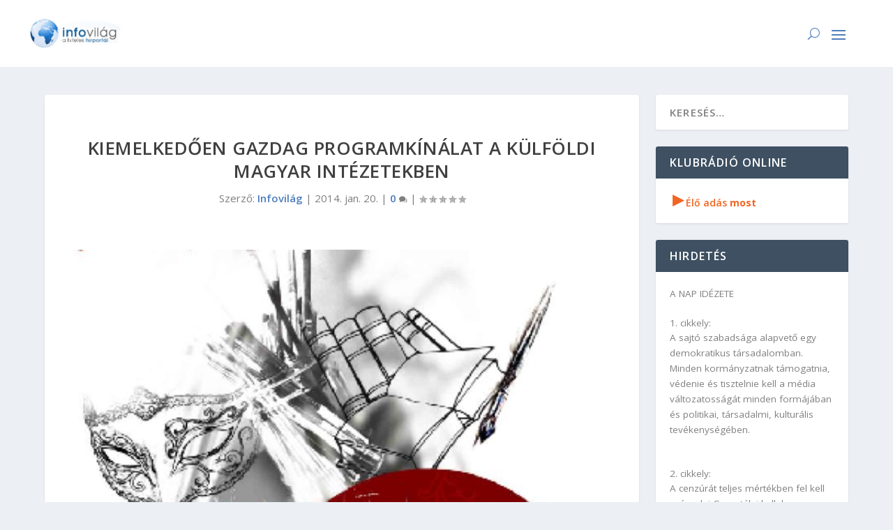

--- FILE ---
content_type: text/html; charset=UTF-8
request_url: https://infovilag.hu/kiemelkedoen_gazdag_programkinalat_kulfo/
body_size: 33032
content:
<!DOCTYPE html>
<html lang="hu" itemscope itemtype="https://schema.org/BlogPosting">
<head>
	<meta charset="UTF-8" />
			
	<meta http-equiv="X-UA-Compatible" content="IE=edge">
	<link rel="pingback" href="https://infovilag.hu/xmlrpc.php" />

		<!--[if lt IE 9]>
	<script src="https://infovilag.hu/wp-content/themes/Extra/scripts/ext/html5.js" type="text/javascript"></script>
	<![endif]-->

	<script type="text/javascript">
		document.documentElement.className = 'js';
	</script>
	
	<meta name='robots' content='index, follow, max-image-preview:large, max-snippet:-1, max-video-preview:-1' />
<script type="text/javascript">
			let jqueryParams=[],jQuery=function(r){return jqueryParams=[...jqueryParams,r],jQuery},$=function(r){return jqueryParams=[...jqueryParams,r],$};window.jQuery=jQuery,window.$=jQuery;let customHeadScripts=!1;jQuery.fn=jQuery.prototype={},$.fn=jQuery.prototype={},jQuery.noConflict=function(r){if(window.jQuery)return jQuery=window.jQuery,$=window.jQuery,customHeadScripts=!0,jQuery.noConflict},jQuery.ready=function(r){jqueryParams=[...jqueryParams,r]},$.ready=function(r){jqueryParams=[...jqueryParams,r]},jQuery.load=function(r){jqueryParams=[...jqueryParams,r]},$.load=function(r){jqueryParams=[...jqueryParams,r]},jQuery.fn.ready=function(r){jqueryParams=[...jqueryParams,r]},$.fn.ready=function(r){jqueryParams=[...jqueryParams,r]};</script>
	<!-- This site is optimized with the Yoast SEO plugin v26.7 - https://yoast.com/wordpress/plugins/seo/ -->
	<title>Kiemelkedően gazdag programkínálat a külföldi magyar intézetekben - Infovilág</title>
	<link rel="canonical" href="https://infovilag.hu/kiemelkedoen_gazdag_programkinalat_kulfo/" />
	<meta property="og:locale" content="hu_HU" />
	<meta property="og:type" content="article" />
	<meta property="og:title" content="Kiemelkedően gazdag programkínálat a külföldi magyar intézetekben - Infovilág" />
	<meta property="og:description" content="Bécsben az Újrafestett valóság 2.0 című tárlat január 23-tól február 6-ig tekinthető meg a magyar nagykövetségen. A kiállítás első alkalommal 2012 őszén, a Magyar Nemzeti Galéria esélyegyenlőségi programja részeként valósult meg, melyet a Balassi Intézet támogatásának köszönhetően tavaly és az idén is európai nagyvárosokban mutattak, illetve mutatnak be. A tárlat a fogyatékkal élők és ép [&hellip;]" />
	<meta property="og:url" content="https://infovilag.hu/kiemelkedoen_gazdag_programkinalat_kulfo/" />
	<meta property="og:site_name" content="Infovilág" />
	<meta property="article:published_time" content="2014-01-20T09:36:00+00:00" />
	<meta property="og:image" content="https://infovilag.hu/wp-content/uploads/2019/09/magyar_kultura_napja.jpg" />
	<meta property="og:image:width" content="400" />
	<meta property="og:image:height" content="400" />
	<meta property="og:image:type" content="image/png" />
	<meta name="author" content="Infovilág" />
	<meta name="twitter:card" content="summary_large_image" />
	<meta name="twitter:label1" content="Szerző:" />
	<meta name="twitter:data1" content="Infovilág" />
	<meta name="twitter:label2" content="Becsült olvasási idő" />
	<meta name="twitter:data2" content="13 perc" />
	<script type="application/ld+json" class="yoast-schema-graph">{"@context":"https://schema.org","@graph":[{"@type":"Article","@id":"https://infovilag.hu/kiemelkedoen_gazdag_programkinalat_kulfo/#article","isPartOf":{"@id":"https://infovilag.hu/kiemelkedoen_gazdag_programkinalat_kulfo/"},"author":{"name":"Infovilág","@id":"https://infovilag.hu/#/schema/person/e6f9ca2ba5cc8655e0e84496508552cc"},"headline":"Kiemelkedően gazdag programkínálat a külföldi magyar intézetekben","datePublished":"2014-01-20T09:36:00+00:00","mainEntityOfPage":{"@id":"https://infovilag.hu/kiemelkedoen_gazdag_programkinalat_kulfo/"},"wordCount":2699,"image":{"@id":"https://infovilag.hu/kiemelkedoen_gazdag_programkinalat_kulfo/#primaryimage"},"thumbnailUrl":"https://infovilag.hu/wp-content/uploads/2019/09/magyar_kultura_napja.jpg","inLanguage":"hu"},{"@type":"WebPage","@id":"https://infovilag.hu/kiemelkedoen_gazdag_programkinalat_kulfo/","url":"https://infovilag.hu/kiemelkedoen_gazdag_programkinalat_kulfo/","name":"Kiemelkedően gazdag programkínálat a külföldi magyar intézetekben - Infovilág","isPartOf":{"@id":"https://infovilag.hu/#website"},"primaryImageOfPage":{"@id":"https://infovilag.hu/kiemelkedoen_gazdag_programkinalat_kulfo/#primaryimage"},"image":{"@id":"https://infovilag.hu/kiemelkedoen_gazdag_programkinalat_kulfo/#primaryimage"},"thumbnailUrl":"https://infovilag.hu/wp-content/uploads/2019/09/magyar_kultura_napja.jpg","datePublished":"2014-01-20T09:36:00+00:00","author":{"@id":"https://infovilag.hu/#/schema/person/e6f9ca2ba5cc8655e0e84496508552cc"},"breadcrumb":{"@id":"https://infovilag.hu/kiemelkedoen_gazdag_programkinalat_kulfo/#breadcrumb"},"inLanguage":"hu","potentialAction":[{"@type":"ReadAction","target":["https://infovilag.hu/kiemelkedoen_gazdag_programkinalat_kulfo/"]}]},{"@type":"ImageObject","inLanguage":"hu","@id":"https://infovilag.hu/kiemelkedoen_gazdag_programkinalat_kulfo/#primaryimage","url":"https://infovilag.hu/wp-content/uploads/2019/09/magyar_kultura_napja.jpg","contentUrl":"https://infovilag.hu/wp-content/uploads/2019/09/magyar_kultura_napja.jpg","width":400,"height":400},{"@type":"BreadcrumbList","@id":"https://infovilag.hu/kiemelkedoen_gazdag_programkinalat_kulfo/#breadcrumb","itemListElement":[{"@type":"ListItem","position":1,"name":"Kezdőlap","item":"https://infovilag.hu/"},{"@type":"ListItem","position":2,"name":"Kiemelkedően gazdag programkínálat a külföldi magyar intézetekben"}]},{"@type":"WebSite","@id":"https://infovilag.hu/#website","url":"https://infovilag.hu/","name":"Infovilág","description":"A hiteles hírportál","potentialAction":[{"@type":"SearchAction","target":{"@type":"EntryPoint","urlTemplate":"https://infovilag.hu/?s={search_term_string}"},"query-input":{"@type":"PropertyValueSpecification","valueRequired":true,"valueName":"search_term_string"}}],"inLanguage":"hu"},{"@type":"Person","@id":"https://infovilag.hu/#/schema/person/e6f9ca2ba5cc8655e0e84496508552cc","name":"Infovilág","url":"https://infovilag.hu/author/user6/"}]}</script>
	<!-- / Yoast SEO plugin. -->


<link rel='dns-prefetch' href='//www.googletagmanager.com' />
<link rel='dns-prefetch' href='//fonts.googleapis.com' />
<link rel="alternate" type="application/rss+xml" title="Infovilág &raquo; hírcsatorna" href="https://infovilag.hu/feed/" />
<link rel="alternate" type="application/rss+xml" title="Infovilág &raquo; hozzászólás hírcsatorna" href="https://infovilag.hu/comments/feed/" />
<link rel="alternate" title="oEmbed (JSON)" type="application/json+oembed" href="https://infovilag.hu/wp-json/oembed/1.0/embed?url=https%3A%2F%2Finfovilag.hu%2Fkiemelkedoen_gazdag_programkinalat_kulfo%2F" />
<link rel="alternate" title="oEmbed (XML)" type="text/xml+oembed" href="https://infovilag.hu/wp-json/oembed/1.0/embed?url=https%3A%2F%2Finfovilag.hu%2Fkiemelkedoen_gazdag_programkinalat_kulfo%2F&#038;format=xml" />
<meta content="Extra v.4.27.5" name="generator"/><style id='wp-block-library-inline-css' type='text/css'>
:root{--wp-block-synced-color:#7a00df;--wp-block-synced-color--rgb:122,0,223;--wp-bound-block-color:var(--wp-block-synced-color);--wp-editor-canvas-background:#ddd;--wp-admin-theme-color:#007cba;--wp-admin-theme-color--rgb:0,124,186;--wp-admin-theme-color-darker-10:#006ba1;--wp-admin-theme-color-darker-10--rgb:0,107,160.5;--wp-admin-theme-color-darker-20:#005a87;--wp-admin-theme-color-darker-20--rgb:0,90,135;--wp-admin-border-width-focus:2px}@media (min-resolution:192dpi){:root{--wp-admin-border-width-focus:1.5px}}.wp-element-button{cursor:pointer}:root .has-very-light-gray-background-color{background-color:#eee}:root .has-very-dark-gray-background-color{background-color:#313131}:root .has-very-light-gray-color{color:#eee}:root .has-very-dark-gray-color{color:#313131}:root .has-vivid-green-cyan-to-vivid-cyan-blue-gradient-background{background:linear-gradient(135deg,#00d084,#0693e3)}:root .has-purple-crush-gradient-background{background:linear-gradient(135deg,#34e2e4,#4721fb 50%,#ab1dfe)}:root .has-hazy-dawn-gradient-background{background:linear-gradient(135deg,#faaca8,#dad0ec)}:root .has-subdued-olive-gradient-background{background:linear-gradient(135deg,#fafae1,#67a671)}:root .has-atomic-cream-gradient-background{background:linear-gradient(135deg,#fdd79a,#004a59)}:root .has-nightshade-gradient-background{background:linear-gradient(135deg,#330968,#31cdcf)}:root .has-midnight-gradient-background{background:linear-gradient(135deg,#020381,#2874fc)}:root{--wp--preset--font-size--normal:16px;--wp--preset--font-size--huge:42px}.has-regular-font-size{font-size:1em}.has-larger-font-size{font-size:2.625em}.has-normal-font-size{font-size:var(--wp--preset--font-size--normal)}.has-huge-font-size{font-size:var(--wp--preset--font-size--huge)}.has-text-align-center{text-align:center}.has-text-align-left{text-align:left}.has-text-align-right{text-align:right}.has-fit-text{white-space:nowrap!important}#end-resizable-editor-section{display:none}.aligncenter{clear:both}.items-justified-left{justify-content:flex-start}.items-justified-center{justify-content:center}.items-justified-right{justify-content:flex-end}.items-justified-space-between{justify-content:space-between}.screen-reader-text{border:0;clip-path:inset(50%);height:1px;margin:-1px;overflow:hidden;padding:0;position:absolute;width:1px;word-wrap:normal!important}.screen-reader-text:focus{background-color:#ddd;clip-path:none;color:#444;display:block;font-size:1em;height:auto;left:5px;line-height:normal;padding:15px 23px 14px;text-decoration:none;top:5px;width:auto;z-index:100000}html :where(.has-border-color){border-style:solid}html :where([style*=border-top-color]){border-top-style:solid}html :where([style*=border-right-color]){border-right-style:solid}html :where([style*=border-bottom-color]){border-bottom-style:solid}html :where([style*=border-left-color]){border-left-style:solid}html :where([style*=border-width]){border-style:solid}html :where([style*=border-top-width]){border-top-style:solid}html :where([style*=border-right-width]){border-right-style:solid}html :where([style*=border-bottom-width]){border-bottom-style:solid}html :where([style*=border-left-width]){border-left-style:solid}html :where(img[class*=wp-image-]){height:auto;max-width:100%}:where(figure){margin:0 0 1em}html :where(.is-position-sticky){--wp-admin--admin-bar--position-offset:var(--wp-admin--admin-bar--height,0px)}@media screen and (max-width:600px){html :where(.is-position-sticky){--wp-admin--admin-bar--position-offset:0px}}

/*# sourceURL=wp-block-library-inline-css */
</style><style id='global-styles-inline-css' type='text/css'>
:root{--wp--preset--aspect-ratio--square: 1;--wp--preset--aspect-ratio--4-3: 4/3;--wp--preset--aspect-ratio--3-4: 3/4;--wp--preset--aspect-ratio--3-2: 3/2;--wp--preset--aspect-ratio--2-3: 2/3;--wp--preset--aspect-ratio--16-9: 16/9;--wp--preset--aspect-ratio--9-16: 9/16;--wp--preset--color--black: #000000;--wp--preset--color--cyan-bluish-gray: #abb8c3;--wp--preset--color--white: #ffffff;--wp--preset--color--pale-pink: #f78da7;--wp--preset--color--vivid-red: #cf2e2e;--wp--preset--color--luminous-vivid-orange: #ff6900;--wp--preset--color--luminous-vivid-amber: #fcb900;--wp--preset--color--light-green-cyan: #7bdcb5;--wp--preset--color--vivid-green-cyan: #00d084;--wp--preset--color--pale-cyan-blue: #8ed1fc;--wp--preset--color--vivid-cyan-blue: #0693e3;--wp--preset--color--vivid-purple: #9b51e0;--wp--preset--gradient--vivid-cyan-blue-to-vivid-purple: linear-gradient(135deg,rgb(6,147,227) 0%,rgb(155,81,224) 100%);--wp--preset--gradient--light-green-cyan-to-vivid-green-cyan: linear-gradient(135deg,rgb(122,220,180) 0%,rgb(0,208,130) 100%);--wp--preset--gradient--luminous-vivid-amber-to-luminous-vivid-orange: linear-gradient(135deg,rgb(252,185,0) 0%,rgb(255,105,0) 100%);--wp--preset--gradient--luminous-vivid-orange-to-vivid-red: linear-gradient(135deg,rgb(255,105,0) 0%,rgb(207,46,46) 100%);--wp--preset--gradient--very-light-gray-to-cyan-bluish-gray: linear-gradient(135deg,rgb(238,238,238) 0%,rgb(169,184,195) 100%);--wp--preset--gradient--cool-to-warm-spectrum: linear-gradient(135deg,rgb(74,234,220) 0%,rgb(151,120,209) 20%,rgb(207,42,186) 40%,rgb(238,44,130) 60%,rgb(251,105,98) 80%,rgb(254,248,76) 100%);--wp--preset--gradient--blush-light-purple: linear-gradient(135deg,rgb(255,206,236) 0%,rgb(152,150,240) 100%);--wp--preset--gradient--blush-bordeaux: linear-gradient(135deg,rgb(254,205,165) 0%,rgb(254,45,45) 50%,rgb(107,0,62) 100%);--wp--preset--gradient--luminous-dusk: linear-gradient(135deg,rgb(255,203,112) 0%,rgb(199,81,192) 50%,rgb(65,88,208) 100%);--wp--preset--gradient--pale-ocean: linear-gradient(135deg,rgb(255,245,203) 0%,rgb(182,227,212) 50%,rgb(51,167,181) 100%);--wp--preset--gradient--electric-grass: linear-gradient(135deg,rgb(202,248,128) 0%,rgb(113,206,126) 100%);--wp--preset--gradient--midnight: linear-gradient(135deg,rgb(2,3,129) 0%,rgb(40,116,252) 100%);--wp--preset--font-size--small: 13px;--wp--preset--font-size--medium: 20px;--wp--preset--font-size--large: 36px;--wp--preset--font-size--x-large: 42px;--wp--preset--spacing--20: 0.44rem;--wp--preset--spacing--30: 0.67rem;--wp--preset--spacing--40: 1rem;--wp--preset--spacing--50: 1.5rem;--wp--preset--spacing--60: 2.25rem;--wp--preset--spacing--70: 3.38rem;--wp--preset--spacing--80: 5.06rem;--wp--preset--shadow--natural: 6px 6px 9px rgba(0, 0, 0, 0.2);--wp--preset--shadow--deep: 12px 12px 50px rgba(0, 0, 0, 0.4);--wp--preset--shadow--sharp: 6px 6px 0px rgba(0, 0, 0, 0.2);--wp--preset--shadow--outlined: 6px 6px 0px -3px rgb(255, 255, 255), 6px 6px rgb(0, 0, 0);--wp--preset--shadow--crisp: 6px 6px 0px rgb(0, 0, 0);}:root { --wp--style--global--content-size: 856px;--wp--style--global--wide-size: 1280px; }:where(body) { margin: 0; }.wp-site-blocks > .alignleft { float: left; margin-right: 2em; }.wp-site-blocks > .alignright { float: right; margin-left: 2em; }.wp-site-blocks > .aligncenter { justify-content: center; margin-left: auto; margin-right: auto; }:where(.is-layout-flex){gap: 0.5em;}:where(.is-layout-grid){gap: 0.5em;}.is-layout-flow > .alignleft{float: left;margin-inline-start: 0;margin-inline-end: 2em;}.is-layout-flow > .alignright{float: right;margin-inline-start: 2em;margin-inline-end: 0;}.is-layout-flow > .aligncenter{margin-left: auto !important;margin-right: auto !important;}.is-layout-constrained > .alignleft{float: left;margin-inline-start: 0;margin-inline-end: 2em;}.is-layout-constrained > .alignright{float: right;margin-inline-start: 2em;margin-inline-end: 0;}.is-layout-constrained > .aligncenter{margin-left: auto !important;margin-right: auto !important;}.is-layout-constrained > :where(:not(.alignleft):not(.alignright):not(.alignfull)){max-width: var(--wp--style--global--content-size);margin-left: auto !important;margin-right: auto !important;}.is-layout-constrained > .alignwide{max-width: var(--wp--style--global--wide-size);}body .is-layout-flex{display: flex;}.is-layout-flex{flex-wrap: wrap;align-items: center;}.is-layout-flex > :is(*, div){margin: 0;}body .is-layout-grid{display: grid;}.is-layout-grid > :is(*, div){margin: 0;}body{padding-top: 0px;padding-right: 0px;padding-bottom: 0px;padding-left: 0px;}:root :where(.wp-element-button, .wp-block-button__link){background-color: #32373c;border-width: 0;color: #fff;font-family: inherit;font-size: inherit;font-style: inherit;font-weight: inherit;letter-spacing: inherit;line-height: inherit;padding-top: calc(0.667em + 2px);padding-right: calc(1.333em + 2px);padding-bottom: calc(0.667em + 2px);padding-left: calc(1.333em + 2px);text-decoration: none;text-transform: inherit;}.has-black-color{color: var(--wp--preset--color--black) !important;}.has-cyan-bluish-gray-color{color: var(--wp--preset--color--cyan-bluish-gray) !important;}.has-white-color{color: var(--wp--preset--color--white) !important;}.has-pale-pink-color{color: var(--wp--preset--color--pale-pink) !important;}.has-vivid-red-color{color: var(--wp--preset--color--vivid-red) !important;}.has-luminous-vivid-orange-color{color: var(--wp--preset--color--luminous-vivid-orange) !important;}.has-luminous-vivid-amber-color{color: var(--wp--preset--color--luminous-vivid-amber) !important;}.has-light-green-cyan-color{color: var(--wp--preset--color--light-green-cyan) !important;}.has-vivid-green-cyan-color{color: var(--wp--preset--color--vivid-green-cyan) !important;}.has-pale-cyan-blue-color{color: var(--wp--preset--color--pale-cyan-blue) !important;}.has-vivid-cyan-blue-color{color: var(--wp--preset--color--vivid-cyan-blue) !important;}.has-vivid-purple-color{color: var(--wp--preset--color--vivid-purple) !important;}.has-black-background-color{background-color: var(--wp--preset--color--black) !important;}.has-cyan-bluish-gray-background-color{background-color: var(--wp--preset--color--cyan-bluish-gray) !important;}.has-white-background-color{background-color: var(--wp--preset--color--white) !important;}.has-pale-pink-background-color{background-color: var(--wp--preset--color--pale-pink) !important;}.has-vivid-red-background-color{background-color: var(--wp--preset--color--vivid-red) !important;}.has-luminous-vivid-orange-background-color{background-color: var(--wp--preset--color--luminous-vivid-orange) !important;}.has-luminous-vivid-amber-background-color{background-color: var(--wp--preset--color--luminous-vivid-amber) !important;}.has-light-green-cyan-background-color{background-color: var(--wp--preset--color--light-green-cyan) !important;}.has-vivid-green-cyan-background-color{background-color: var(--wp--preset--color--vivid-green-cyan) !important;}.has-pale-cyan-blue-background-color{background-color: var(--wp--preset--color--pale-cyan-blue) !important;}.has-vivid-cyan-blue-background-color{background-color: var(--wp--preset--color--vivid-cyan-blue) !important;}.has-vivid-purple-background-color{background-color: var(--wp--preset--color--vivid-purple) !important;}.has-black-border-color{border-color: var(--wp--preset--color--black) !important;}.has-cyan-bluish-gray-border-color{border-color: var(--wp--preset--color--cyan-bluish-gray) !important;}.has-white-border-color{border-color: var(--wp--preset--color--white) !important;}.has-pale-pink-border-color{border-color: var(--wp--preset--color--pale-pink) !important;}.has-vivid-red-border-color{border-color: var(--wp--preset--color--vivid-red) !important;}.has-luminous-vivid-orange-border-color{border-color: var(--wp--preset--color--luminous-vivid-orange) !important;}.has-luminous-vivid-amber-border-color{border-color: var(--wp--preset--color--luminous-vivid-amber) !important;}.has-light-green-cyan-border-color{border-color: var(--wp--preset--color--light-green-cyan) !important;}.has-vivid-green-cyan-border-color{border-color: var(--wp--preset--color--vivid-green-cyan) !important;}.has-pale-cyan-blue-border-color{border-color: var(--wp--preset--color--pale-cyan-blue) !important;}.has-vivid-cyan-blue-border-color{border-color: var(--wp--preset--color--vivid-cyan-blue) !important;}.has-vivid-purple-border-color{border-color: var(--wp--preset--color--vivid-purple) !important;}.has-vivid-cyan-blue-to-vivid-purple-gradient-background{background: var(--wp--preset--gradient--vivid-cyan-blue-to-vivid-purple) !important;}.has-light-green-cyan-to-vivid-green-cyan-gradient-background{background: var(--wp--preset--gradient--light-green-cyan-to-vivid-green-cyan) !important;}.has-luminous-vivid-amber-to-luminous-vivid-orange-gradient-background{background: var(--wp--preset--gradient--luminous-vivid-amber-to-luminous-vivid-orange) !important;}.has-luminous-vivid-orange-to-vivid-red-gradient-background{background: var(--wp--preset--gradient--luminous-vivid-orange-to-vivid-red) !important;}.has-very-light-gray-to-cyan-bluish-gray-gradient-background{background: var(--wp--preset--gradient--very-light-gray-to-cyan-bluish-gray) !important;}.has-cool-to-warm-spectrum-gradient-background{background: var(--wp--preset--gradient--cool-to-warm-spectrum) !important;}.has-blush-light-purple-gradient-background{background: var(--wp--preset--gradient--blush-light-purple) !important;}.has-blush-bordeaux-gradient-background{background: var(--wp--preset--gradient--blush-bordeaux) !important;}.has-luminous-dusk-gradient-background{background: var(--wp--preset--gradient--luminous-dusk) !important;}.has-pale-ocean-gradient-background{background: var(--wp--preset--gradient--pale-ocean) !important;}.has-electric-grass-gradient-background{background: var(--wp--preset--gradient--electric-grass) !important;}.has-midnight-gradient-background{background: var(--wp--preset--gradient--midnight) !important;}.has-small-font-size{font-size: var(--wp--preset--font-size--small) !important;}.has-medium-font-size{font-size: var(--wp--preset--font-size--medium) !important;}.has-large-font-size{font-size: var(--wp--preset--font-size--large) !important;}.has-x-large-font-size{font-size: var(--wp--preset--font-size--x-large) !important;}
/*# sourceURL=global-styles-inline-css */
</style>

<link rel='stylesheet' id='extra-fonts-css' href='https://fonts.googleapis.com/css?family=Open+Sans:300italic,400italic,600italic,700italic,800italic,400,300,600,700,800&#038;subset=latin,latin-ext' type='text/css' media='all' />
<link rel='stylesheet' id='extra-style-css' href='https://infovilag.hu/wp-content/themes/Extra/style.min.css?ver=4.27.5' type='text/css' media='all' />
<style id='extra-dynamic-critical-inline-css' type='text/css'>
@font-face{font-family:ETmodules;font-display:block;src:url(//infovilag.hu/wp-content/themes/Extra/core/admin/fonts/modules/base/modules.eot);src:url(//infovilag.hu/wp-content/themes/Extra/core/admin/fonts/modules/base/modules.eot?#iefix) format("embedded-opentype"),url(//infovilag.hu/wp-content/themes/Extra/core/admin/fonts/modules/base/modules.woff) format("woff"),url(//infovilag.hu/wp-content/themes/Extra/core/admin/fonts/modules/base/modules.ttf) format("truetype"),url(//infovilag.hu/wp-content/themes/Extra/core/admin/fonts/modules/base/modules.svg#ETmodules) format("svg");font-weight:400;font-style:normal}
.et_audio_content,.et_link_content,.et_quote_content{background-color:#2ea3f2}.et_pb_post .et-pb-controllers a{margin-bottom:10px}.format-gallery .et-pb-controllers{bottom:0}.et_pb_blog_grid .et_audio_content{margin-bottom:19px}.et_pb_row .et_pb_blog_grid .et_pb_post .et_pb_slide{min-height:180px}.et_audio_content .wp-block-audio{margin:0;padding:0}.et_audio_content h2{line-height:44px}.et_pb_column_1_2 .et_audio_content h2,.et_pb_column_1_3 .et_audio_content h2,.et_pb_column_1_4 .et_audio_content h2,.et_pb_column_1_5 .et_audio_content h2,.et_pb_column_1_6 .et_audio_content h2,.et_pb_column_2_5 .et_audio_content h2,.et_pb_column_3_5 .et_audio_content h2,.et_pb_column_3_8 .et_audio_content h2{margin-bottom:9px;margin-top:0}.et_pb_column_1_2 .et_audio_content,.et_pb_column_3_5 .et_audio_content{padding:35px 40px}.et_pb_column_1_2 .et_audio_content h2,.et_pb_column_3_5 .et_audio_content h2{line-height:32px}.et_pb_column_1_3 .et_audio_content,.et_pb_column_1_4 .et_audio_content,.et_pb_column_1_5 .et_audio_content,.et_pb_column_1_6 .et_audio_content,.et_pb_column_2_5 .et_audio_content,.et_pb_column_3_8 .et_audio_content{padding:35px 20px}.et_pb_column_1_3 .et_audio_content h2,.et_pb_column_1_4 .et_audio_content h2,.et_pb_column_1_5 .et_audio_content h2,.et_pb_column_1_6 .et_audio_content h2,.et_pb_column_2_5 .et_audio_content h2,.et_pb_column_3_8 .et_audio_content h2{font-size:18px;line-height:26px}article.et_pb_has_overlay .et_pb_blog_image_container{position:relative}.et_pb_post>.et_main_video_container{position:relative;margin-bottom:30px}.et_pb_post .et_pb_video_overlay .et_pb_video_play{color:#fff}.et_pb_post .et_pb_video_overlay_hover:hover{background:rgba(0,0,0,.6)}.et_audio_content,.et_link_content,.et_quote_content{text-align:center;word-wrap:break-word;position:relative;padding:50px 60px}.et_audio_content h2,.et_link_content a.et_link_main_url,.et_link_content h2,.et_quote_content blockquote cite,.et_quote_content blockquote p{color:#fff!important}.et_quote_main_link{position:absolute;text-indent:-9999px;width:100%;height:100%;display:block;top:0;left:0}.et_quote_content blockquote{padding:0;margin:0;border:none}.et_audio_content h2,.et_link_content h2,.et_quote_content blockquote p{margin-top:0}.et_audio_content h2{margin-bottom:20px}.et_audio_content h2,.et_link_content h2,.et_quote_content blockquote p{line-height:44px}.et_link_content a.et_link_main_url,.et_quote_content blockquote cite{font-size:18px;font-weight:200}.et_quote_content blockquote cite{font-style:normal}.et_pb_column_2_3 .et_quote_content{padding:50px 42px 45px}.et_pb_column_2_3 .et_audio_content,.et_pb_column_2_3 .et_link_content{padding:40px 40px 45px}.et_pb_column_1_2 .et_audio_content,.et_pb_column_1_2 .et_link_content,.et_pb_column_1_2 .et_quote_content,.et_pb_column_3_5 .et_audio_content,.et_pb_column_3_5 .et_link_content,.et_pb_column_3_5 .et_quote_content{padding:35px 40px}.et_pb_column_1_2 .et_quote_content blockquote p,.et_pb_column_3_5 .et_quote_content blockquote p{font-size:26px;line-height:32px}.et_pb_column_1_2 .et_audio_content h2,.et_pb_column_1_2 .et_link_content h2,.et_pb_column_3_5 .et_audio_content h2,.et_pb_column_3_5 .et_link_content h2{line-height:32px}.et_pb_column_1_2 .et_link_content a.et_link_main_url,.et_pb_column_1_2 .et_quote_content blockquote cite,.et_pb_column_3_5 .et_link_content a.et_link_main_url,.et_pb_column_3_5 .et_quote_content blockquote cite{font-size:14px}.et_pb_column_1_3 .et_quote_content,.et_pb_column_1_4 .et_quote_content,.et_pb_column_1_5 .et_quote_content,.et_pb_column_1_6 .et_quote_content,.et_pb_column_2_5 .et_quote_content,.et_pb_column_3_8 .et_quote_content{padding:35px 30px 32px}.et_pb_column_1_3 .et_audio_content,.et_pb_column_1_3 .et_link_content,.et_pb_column_1_4 .et_audio_content,.et_pb_column_1_4 .et_link_content,.et_pb_column_1_5 .et_audio_content,.et_pb_column_1_5 .et_link_content,.et_pb_column_1_6 .et_audio_content,.et_pb_column_1_6 .et_link_content,.et_pb_column_2_5 .et_audio_content,.et_pb_column_2_5 .et_link_content,.et_pb_column_3_8 .et_audio_content,.et_pb_column_3_8 .et_link_content{padding:35px 20px}.et_pb_column_1_3 .et_audio_content h2,.et_pb_column_1_3 .et_link_content h2,.et_pb_column_1_3 .et_quote_content blockquote p,.et_pb_column_1_4 .et_audio_content h2,.et_pb_column_1_4 .et_link_content h2,.et_pb_column_1_4 .et_quote_content blockquote p,.et_pb_column_1_5 .et_audio_content h2,.et_pb_column_1_5 .et_link_content h2,.et_pb_column_1_5 .et_quote_content blockquote p,.et_pb_column_1_6 .et_audio_content h2,.et_pb_column_1_6 .et_link_content h2,.et_pb_column_1_6 .et_quote_content blockquote p,.et_pb_column_2_5 .et_audio_content h2,.et_pb_column_2_5 .et_link_content h2,.et_pb_column_2_5 .et_quote_content blockquote p,.et_pb_column_3_8 .et_audio_content h2,.et_pb_column_3_8 .et_link_content h2,.et_pb_column_3_8 .et_quote_content blockquote p{font-size:18px;line-height:26px}.et_pb_column_1_3 .et_link_content a.et_link_main_url,.et_pb_column_1_3 .et_quote_content blockquote cite,.et_pb_column_1_4 .et_link_content a.et_link_main_url,.et_pb_column_1_4 .et_quote_content blockquote cite,.et_pb_column_1_5 .et_link_content a.et_link_main_url,.et_pb_column_1_5 .et_quote_content blockquote cite,.et_pb_column_1_6 .et_link_content a.et_link_main_url,.et_pb_column_1_6 .et_quote_content blockquote cite,.et_pb_column_2_5 .et_link_content a.et_link_main_url,.et_pb_column_2_5 .et_quote_content blockquote cite,.et_pb_column_3_8 .et_link_content a.et_link_main_url,.et_pb_column_3_8 .et_quote_content blockquote cite{font-size:14px}.et_pb_post .et_pb_gallery_post_type .et_pb_slide{min-height:500px;background-size:cover!important;background-position:top}.format-gallery .et_pb_slider.gallery-not-found .et_pb_slide{box-shadow:inset 0 0 10px rgba(0,0,0,.1)}.format-gallery .et_pb_slider:hover .et-pb-arrow-prev{left:0}.format-gallery .et_pb_slider:hover .et-pb-arrow-next{right:0}.et_pb_post>.et_pb_slider{margin-bottom:30px}.et_pb_column_3_4 .et_pb_post .et_pb_slide{min-height:442px}.et_pb_column_2_3 .et_pb_post .et_pb_slide{min-height:390px}.et_pb_column_1_2 .et_pb_post .et_pb_slide,.et_pb_column_3_5 .et_pb_post .et_pb_slide{min-height:284px}.et_pb_column_1_3 .et_pb_post .et_pb_slide,.et_pb_column_2_5 .et_pb_post .et_pb_slide,.et_pb_column_3_8 .et_pb_post .et_pb_slide{min-height:180px}.et_pb_column_1_4 .et_pb_post .et_pb_slide,.et_pb_column_1_5 .et_pb_post .et_pb_slide,.et_pb_column_1_6 .et_pb_post .et_pb_slide{min-height:125px}.et_pb_portfolio.et_pb_section_parallax .pagination,.et_pb_portfolio.et_pb_section_video .pagination,.et_pb_portfolio_grid.et_pb_section_parallax .pagination,.et_pb_portfolio_grid.et_pb_section_video .pagination{position:relative}.et_pb_bg_layout_light .et_pb_post .post-meta,.et_pb_bg_layout_light .et_pb_post .post-meta a,.et_pb_bg_layout_light .et_pb_post p{color:#666}.et_pb_bg_layout_dark .et_pb_post .post-meta,.et_pb_bg_layout_dark .et_pb_post .post-meta a,.et_pb_bg_layout_dark .et_pb_post p{color:inherit}.et_pb_text_color_dark .et_audio_content h2,.et_pb_text_color_dark .et_link_content a.et_link_main_url,.et_pb_text_color_dark .et_link_content h2,.et_pb_text_color_dark .et_quote_content blockquote cite,.et_pb_text_color_dark .et_quote_content blockquote p{color:#666!important}.et_pb_text_color_dark.et_audio_content h2,.et_pb_text_color_dark.et_link_content a.et_link_main_url,.et_pb_text_color_dark.et_link_content h2,.et_pb_text_color_dark.et_quote_content blockquote cite,.et_pb_text_color_dark.et_quote_content blockquote p{color:#bbb!important}.et_pb_text_color_dark.et_audio_content,.et_pb_text_color_dark.et_link_content,.et_pb_text_color_dark.et_quote_content{background-color:#e8e8e8}@media (min-width:981px) and (max-width:1100px){.et_quote_content{padding:50px 70px 45px}.et_pb_column_2_3 .et_quote_content{padding:50px 50px 45px}.et_pb_column_1_2 .et_quote_content,.et_pb_column_3_5 .et_quote_content{padding:35px 47px 30px}.et_pb_column_1_3 .et_quote_content,.et_pb_column_1_4 .et_quote_content,.et_pb_column_1_5 .et_quote_content,.et_pb_column_1_6 .et_quote_content,.et_pb_column_2_5 .et_quote_content,.et_pb_column_3_8 .et_quote_content{padding:35px 25px 32px}.et_pb_column_4_4 .et_pb_post .et_pb_slide{min-height:534px}.et_pb_column_3_4 .et_pb_post .et_pb_slide{min-height:392px}.et_pb_column_2_3 .et_pb_post .et_pb_slide{min-height:345px}.et_pb_column_1_2 .et_pb_post .et_pb_slide,.et_pb_column_3_5 .et_pb_post .et_pb_slide{min-height:250px}.et_pb_column_1_3 .et_pb_post .et_pb_slide,.et_pb_column_2_5 .et_pb_post .et_pb_slide,.et_pb_column_3_8 .et_pb_post .et_pb_slide{min-height:155px}.et_pb_column_1_4 .et_pb_post .et_pb_slide,.et_pb_column_1_5 .et_pb_post .et_pb_slide,.et_pb_column_1_6 .et_pb_post .et_pb_slide{min-height:108px}}@media (max-width:980px){.et_pb_bg_layout_dark_tablet .et_audio_content h2{color:#fff!important}.et_pb_text_color_dark_tablet.et_audio_content h2{color:#bbb!important}.et_pb_text_color_dark_tablet.et_audio_content{background-color:#e8e8e8}.et_pb_bg_layout_dark_tablet .et_audio_content h2,.et_pb_bg_layout_dark_tablet .et_link_content a.et_link_main_url,.et_pb_bg_layout_dark_tablet .et_link_content h2,.et_pb_bg_layout_dark_tablet .et_quote_content blockquote cite,.et_pb_bg_layout_dark_tablet .et_quote_content blockquote p{color:#fff!important}.et_pb_text_color_dark_tablet .et_audio_content h2,.et_pb_text_color_dark_tablet .et_link_content a.et_link_main_url,.et_pb_text_color_dark_tablet .et_link_content h2,.et_pb_text_color_dark_tablet .et_quote_content blockquote cite,.et_pb_text_color_dark_tablet .et_quote_content blockquote p{color:#666!important}.et_pb_text_color_dark_tablet.et_audio_content h2,.et_pb_text_color_dark_tablet.et_link_content a.et_link_main_url,.et_pb_text_color_dark_tablet.et_link_content h2,.et_pb_text_color_dark_tablet.et_quote_content blockquote cite,.et_pb_text_color_dark_tablet.et_quote_content blockquote p{color:#bbb!important}.et_pb_text_color_dark_tablet.et_audio_content,.et_pb_text_color_dark_tablet.et_link_content,.et_pb_text_color_dark_tablet.et_quote_content{background-color:#e8e8e8}}@media (min-width:768px) and (max-width:980px){.et_audio_content h2{font-size:26px!important;line-height:44px!important;margin-bottom:24px!important}.et_pb_post>.et_pb_gallery_post_type>.et_pb_slides>.et_pb_slide{min-height:384px!important}.et_quote_content{padding:50px 43px 45px!important}.et_quote_content blockquote p{font-size:26px!important;line-height:44px!important}.et_quote_content blockquote cite{font-size:18px!important}.et_link_content{padding:40px 40px 45px}.et_link_content h2{font-size:26px!important;line-height:44px!important}.et_link_content a.et_link_main_url{font-size:18px!important}}@media (max-width:767px){.et_audio_content h2,.et_link_content h2,.et_quote_content,.et_quote_content blockquote p{font-size:20px!important;line-height:26px!important}.et_audio_content,.et_link_content{padding:35px 20px!important}.et_audio_content h2{margin-bottom:9px!important}.et_pb_bg_layout_dark_phone .et_audio_content h2{color:#fff!important}.et_pb_text_color_dark_phone.et_audio_content{background-color:#e8e8e8}.et_link_content a.et_link_main_url,.et_quote_content blockquote cite{font-size:14px!important}.format-gallery .et-pb-controllers{height:auto}.et_pb_post>.et_pb_gallery_post_type>.et_pb_slides>.et_pb_slide{min-height:222px!important}.et_pb_bg_layout_dark_phone .et_audio_content h2,.et_pb_bg_layout_dark_phone .et_link_content a.et_link_main_url,.et_pb_bg_layout_dark_phone .et_link_content h2,.et_pb_bg_layout_dark_phone .et_quote_content blockquote cite,.et_pb_bg_layout_dark_phone .et_quote_content blockquote p{color:#fff!important}.et_pb_text_color_dark_phone .et_audio_content h2,.et_pb_text_color_dark_phone .et_link_content a.et_link_main_url,.et_pb_text_color_dark_phone .et_link_content h2,.et_pb_text_color_dark_phone .et_quote_content blockquote cite,.et_pb_text_color_dark_phone .et_quote_content blockquote p{color:#666!important}.et_pb_text_color_dark_phone.et_audio_content h2,.et_pb_text_color_dark_phone.et_link_content a.et_link_main_url,.et_pb_text_color_dark_phone.et_link_content h2,.et_pb_text_color_dark_phone.et_quote_content blockquote cite,.et_pb_text_color_dark_phone.et_quote_content blockquote p{color:#bbb!important}.et_pb_text_color_dark_phone.et_audio_content,.et_pb_text_color_dark_phone.et_link_content,.et_pb_text_color_dark_phone.et_quote_content{background-color:#e8e8e8}}@media (max-width:479px){.et_pb_column_1_2 .et_pb_carousel_item .et_pb_video_play,.et_pb_column_1_3 .et_pb_carousel_item .et_pb_video_play,.et_pb_column_2_3 .et_pb_carousel_item .et_pb_video_play,.et_pb_column_2_5 .et_pb_carousel_item .et_pb_video_play,.et_pb_column_3_5 .et_pb_carousel_item .et_pb_video_play,.et_pb_column_3_8 .et_pb_carousel_item .et_pb_video_play{font-size:1.5rem;line-height:1.5rem;margin-left:-.75rem;margin-top:-.75rem}.et_audio_content,.et_quote_content{padding:35px 20px!important}.et_pb_post>.et_pb_gallery_post_type>.et_pb_slides>.et_pb_slide{min-height:156px!important}}.et_full_width_page .et_gallery_item{float:left;width:20.875%;margin:0 5.5% 5.5% 0}.et_full_width_page .et_gallery_item:nth-child(3n){margin-right:5.5%}.et_full_width_page .et_gallery_item:nth-child(3n+1){clear:none}.et_full_width_page .et_gallery_item:nth-child(4n){margin-right:0}.et_full_width_page .et_gallery_item:nth-child(4n+1){clear:both}
.et_pb_slider{position:relative;overflow:hidden}.et_pb_slide{padding:0 6%;background-size:cover;background-position:50%;background-repeat:no-repeat}.et_pb_slider .et_pb_slide{display:none;float:left;margin-right:-100%;position:relative;width:100%;text-align:center;list-style:none!important;background-position:50%;background-size:100%;background-size:cover}.et_pb_slider .et_pb_slide:first-child{display:list-item}.et-pb-controllers{position:absolute;bottom:20px;left:0;width:100%;text-align:center;z-index:10}.et-pb-controllers a{display:inline-block;background-color:hsla(0,0%,100%,.5);text-indent:-9999px;border-radius:7px;width:7px;height:7px;margin-right:10px;padding:0;opacity:.5}.et-pb-controllers .et-pb-active-control{opacity:1}.et-pb-controllers a:last-child{margin-right:0}.et-pb-controllers .et-pb-active-control{background-color:#fff}.et_pb_slides .et_pb_temp_slide{display:block}.et_pb_slides:after{content:"";display:block;clear:both;visibility:hidden;line-height:0;height:0;width:0}@media (max-width:980px){.et_pb_bg_layout_light_tablet .et-pb-controllers .et-pb-active-control{background-color:#333}.et_pb_bg_layout_light_tablet .et-pb-controllers a{background-color:rgba(0,0,0,.3)}.et_pb_bg_layout_light_tablet .et_pb_slide_content{color:#333}.et_pb_bg_layout_dark_tablet .et_pb_slide_description{text-shadow:0 1px 3px rgba(0,0,0,.3)}.et_pb_bg_layout_dark_tablet .et_pb_slide_content{color:#fff}.et_pb_bg_layout_dark_tablet .et-pb-controllers .et-pb-active-control{background-color:#fff}.et_pb_bg_layout_dark_tablet .et-pb-controllers a{background-color:hsla(0,0%,100%,.5)}}@media (max-width:767px){.et-pb-controllers{position:absolute;bottom:5%;left:0;width:100%;text-align:center;z-index:10;height:14px}.et_transparent_nav .et_pb_section:first-child .et-pb-controllers{bottom:18px}.et_pb_bg_layout_light_phone.et_pb_slider_with_overlay .et_pb_slide_overlay_container,.et_pb_bg_layout_light_phone.et_pb_slider_with_text_overlay .et_pb_text_overlay_wrapper{background-color:hsla(0,0%,100%,.9)}.et_pb_bg_layout_light_phone .et-pb-controllers .et-pb-active-control{background-color:#333}.et_pb_bg_layout_dark_phone.et_pb_slider_with_overlay .et_pb_slide_overlay_container,.et_pb_bg_layout_dark_phone.et_pb_slider_with_text_overlay .et_pb_text_overlay_wrapper,.et_pb_bg_layout_light_phone .et-pb-controllers a{background-color:rgba(0,0,0,.3)}.et_pb_bg_layout_dark_phone .et-pb-controllers .et-pb-active-control{background-color:#fff}.et_pb_bg_layout_dark_phone .et-pb-controllers a{background-color:hsla(0,0%,100%,.5)}}.et_mobile_device .et_pb_slider_parallax .et_pb_slide,.et_mobile_device .et_pb_slides .et_parallax_bg.et_pb_parallax_css{background-attachment:scroll}
.et-pb-arrow-next,.et-pb-arrow-prev{position:absolute;top:50%;z-index:100;font-size:48px;color:#fff;margin-top:-24px;transition:all .2s ease-in-out;opacity:0}.et_pb_bg_layout_light .et-pb-arrow-next,.et_pb_bg_layout_light .et-pb-arrow-prev{color:#333}.et_pb_slider:hover .et-pb-arrow-prev{left:22px;opacity:1}.et_pb_slider:hover .et-pb-arrow-next{right:22px;opacity:1}.et_pb_bg_layout_light .et-pb-controllers .et-pb-active-control{background-color:#333}.et_pb_bg_layout_light .et-pb-controllers a{background-color:rgba(0,0,0,.3)}.et-pb-arrow-next:hover,.et-pb-arrow-prev:hover{text-decoration:none}.et-pb-arrow-next span,.et-pb-arrow-prev span{display:none}.et-pb-arrow-prev{left:-22px}.et-pb-arrow-next{right:-22px}.et-pb-arrow-prev:before{content:"4"}.et-pb-arrow-next:before{content:"5"}.format-gallery .et-pb-arrow-next,.format-gallery .et-pb-arrow-prev{color:#fff}.et_pb_column_1_3 .et_pb_slider:hover .et-pb-arrow-prev,.et_pb_column_1_4 .et_pb_slider:hover .et-pb-arrow-prev,.et_pb_column_1_5 .et_pb_slider:hover .et-pb-arrow-prev,.et_pb_column_1_6 .et_pb_slider:hover .et-pb-arrow-prev,.et_pb_column_2_5 .et_pb_slider:hover .et-pb-arrow-prev{left:0}.et_pb_column_1_3 .et_pb_slider:hover .et-pb-arrow-next,.et_pb_column_1_4 .et_pb_slider:hover .et-pb-arrow-prev,.et_pb_column_1_5 .et_pb_slider:hover .et-pb-arrow-prev,.et_pb_column_1_6 .et_pb_slider:hover .et-pb-arrow-prev,.et_pb_column_2_5 .et_pb_slider:hover .et-pb-arrow-next{right:0}.et_pb_column_1_4 .et_pb_slider .et_pb_slide,.et_pb_column_1_5 .et_pb_slider .et_pb_slide,.et_pb_column_1_6 .et_pb_slider .et_pb_slide{min-height:170px}.et_pb_column_1_4 .et_pb_slider:hover .et-pb-arrow-next,.et_pb_column_1_5 .et_pb_slider:hover .et-pb-arrow-next,.et_pb_column_1_6 .et_pb_slider:hover .et-pb-arrow-next{right:0}@media (max-width:980px){.et_pb_bg_layout_light_tablet .et-pb-arrow-next,.et_pb_bg_layout_light_tablet .et-pb-arrow-prev{color:#333}.et_pb_bg_layout_dark_tablet .et-pb-arrow-next,.et_pb_bg_layout_dark_tablet .et-pb-arrow-prev{color:#fff}}@media (max-width:767px){.et_pb_slider:hover .et-pb-arrow-prev{left:0;opacity:1}.et_pb_slider:hover .et-pb-arrow-next{right:0;opacity:1}.et_pb_bg_layout_light_phone .et-pb-arrow-next,.et_pb_bg_layout_light_phone .et-pb-arrow-prev{color:#333}.et_pb_bg_layout_dark_phone .et-pb-arrow-next,.et_pb_bg_layout_dark_phone .et-pb-arrow-prev{color:#fff}}.et_mobile_device .et-pb-arrow-prev{left:22px;opacity:1}.et_mobile_device .et-pb-arrow-next{right:22px;opacity:1}@media (max-width:767px){.et_mobile_device .et-pb-arrow-prev{left:0;opacity:1}.et_mobile_device .et-pb-arrow-next{right:0;opacity:1}}
.et_overlay{z-index:-1;position:absolute;top:0;left:0;display:block;width:100%;height:100%;background:hsla(0,0%,100%,.9);opacity:0;pointer-events:none;transition:all .3s;border:1px solid #e5e5e5;box-sizing:border-box;-webkit-backface-visibility:hidden;backface-visibility:hidden;-webkit-font-smoothing:antialiased}.et_overlay:before{color:#2ea3f2;content:"\E050";position:absolute;top:50%;left:50%;transform:translate(-50%,-50%);font-size:32px;transition:all .4s}.et_portfolio_image,.et_shop_image{position:relative;display:block}.et_pb_has_overlay:not(.et_pb_image):hover .et_overlay,.et_portfolio_image:hover .et_overlay,.et_shop_image:hover .et_overlay{z-index:3;opacity:1}#ie7 .et_overlay,#ie8 .et_overlay{display:none}.et_pb_module.et_pb_has_overlay{position:relative}.et_pb_module.et_pb_has_overlay .et_overlay,article.et_pb_has_overlay{border:none}
.et_pb_blog_grid .et_audio_container .mejs-container .mejs-controls .mejs-time span{font-size:14px}.et_audio_container .mejs-container{width:auto!important;min-width:unset!important;height:auto!important}.et_audio_container .mejs-container,.et_audio_container .mejs-container .mejs-controls,.et_audio_container .mejs-embed,.et_audio_container .mejs-embed body{background:none;height:auto}.et_audio_container .mejs-controls .mejs-time-rail .mejs-time-loaded,.et_audio_container .mejs-time.mejs-currenttime-container{display:none!important}.et_audio_container .mejs-time{display:block!important;padding:0;margin-left:10px;margin-right:90px;line-height:inherit}.et_audio_container .mejs-android .mejs-time,.et_audio_container .mejs-ios .mejs-time,.et_audio_container .mejs-ipad .mejs-time,.et_audio_container .mejs-iphone .mejs-time{margin-right:0}.et_audio_container .mejs-controls .mejs-horizontal-volume-slider .mejs-horizontal-volume-total,.et_audio_container .mejs-controls .mejs-time-rail .mejs-time-total{background:hsla(0,0%,100%,.5);border-radius:5px;height:4px;margin:8px 0 0;top:0;right:0;left:auto}.et_audio_container .mejs-controls>div{height:20px!important}.et_audio_container .mejs-controls div.mejs-time-rail{padding-top:0;position:relative;display:block!important;margin-left:42px;margin-right:0}.et_audio_container span.mejs-time-total.mejs-time-slider{display:block!important;position:relative!important;max-width:100%;min-width:unset!important}.et_audio_container .mejs-button.mejs-volume-button{width:auto;height:auto;margin-left:auto;position:absolute;right:59px;bottom:-2px}.et_audio_container .mejs-controls .mejs-horizontal-volume-slider .mejs-horizontal-volume-current,.et_audio_container .mejs-controls .mejs-time-rail .mejs-time-current{background:#fff;height:4px;border-radius:5px}.et_audio_container .mejs-controls .mejs-horizontal-volume-slider .mejs-horizontal-volume-handle,.et_audio_container .mejs-controls .mejs-time-rail .mejs-time-handle{display:block;border:none;width:10px}.et_audio_container .mejs-time-rail .mejs-time-handle-content{border-radius:100%;transform:scale(1)}.et_pb_text_color_dark .et_audio_container .mejs-time-rail .mejs-time-handle-content{border-color:#666}.et_audio_container .mejs-time-rail .mejs-time-hovered{height:4px}.et_audio_container .mejs-controls .mejs-horizontal-volume-slider .mejs-horizontal-volume-handle{background:#fff;border-radius:5px;height:10px;position:absolute;top:-3px}.et_audio_container .mejs-container .mejs-controls .mejs-time span{font-size:18px}.et_audio_container .mejs-controls a.mejs-horizontal-volume-slider{display:block!important;height:19px;margin-left:5px;position:absolute;right:0;bottom:0}.et_audio_container .mejs-controls div.mejs-horizontal-volume-slider{height:4px}.et_audio_container .mejs-playpause-button button,.et_audio_container .mejs-volume-button button{background:none!important;margin:0!important;width:auto!important;height:auto!important;position:relative!important;z-index:99}.et_audio_container .mejs-playpause-button button:before{content:"E"!important;font-size:32px;left:0;top:-8px}.et_audio_container .mejs-playpause-button button:before,.et_audio_container .mejs-volume-button button:before{color:#fff}.et_audio_container .mejs-playpause-button{margin-top:-7px!important;width:auto!important;height:auto!important;position:absolute}.et_audio_container .mejs-controls .mejs-button button:focus{outline:none}.et_audio_container .mejs-playpause-button.mejs-pause button:before{content:"`"!important}.et_audio_container .mejs-volume-button button:before{content:"\E068";font-size:18px}.et_pb_text_color_dark .et_audio_container .mejs-controls .mejs-horizontal-volume-slider .mejs-horizontal-volume-total,.et_pb_text_color_dark .et_audio_container .mejs-controls .mejs-time-rail .mejs-time-total{background:hsla(0,0%,60%,.5)}.et_pb_text_color_dark .et_audio_container .mejs-controls .mejs-horizontal-volume-slider .mejs-horizontal-volume-current,.et_pb_text_color_dark .et_audio_container .mejs-controls .mejs-time-rail .mejs-time-current{background:#999}.et_pb_text_color_dark .et_audio_container .mejs-playpause-button button:before,.et_pb_text_color_dark .et_audio_container .mejs-volume-button button:before{color:#666}.et_pb_text_color_dark .et_audio_container .mejs-controls .mejs-horizontal-volume-slider .mejs-horizontal-volume-handle,.et_pb_text_color_dark .mejs-controls .mejs-time-rail .mejs-time-handle{background:#666}.et_pb_text_color_dark .mejs-container .mejs-controls .mejs-time span{color:#999}.et_pb_column_1_3 .et_audio_container .mejs-container .mejs-controls .mejs-time span,.et_pb_column_1_4 .et_audio_container .mejs-container .mejs-controls .mejs-time span,.et_pb_column_1_5 .et_audio_container .mejs-container .mejs-controls .mejs-time span,.et_pb_column_1_6 .et_audio_container .mejs-container .mejs-controls .mejs-time span,.et_pb_column_2_5 .et_audio_container .mejs-container .mejs-controls .mejs-time span,.et_pb_column_3_8 .et_audio_container .mejs-container .mejs-controls .mejs-time span{font-size:14px}.et_audio_container .mejs-container .mejs-controls{padding:0;flex-wrap:wrap;min-width:unset!important;position:relative}@media (max-width:980px){.et_pb_column_1_3 .et_audio_container .mejs-container .mejs-controls .mejs-time span,.et_pb_column_1_4 .et_audio_container .mejs-container .mejs-controls .mejs-time span,.et_pb_column_1_5 .et_audio_container .mejs-container .mejs-controls .mejs-time span,.et_pb_column_1_6 .et_audio_container .mejs-container .mejs-controls .mejs-time span,.et_pb_column_2_5 .et_audio_container .mejs-container .mejs-controls .mejs-time span,.et_pb_column_3_8 .et_audio_container .mejs-container .mejs-controls .mejs-time span{font-size:18px}.et_pb_bg_layout_dark_tablet .et_audio_container .mejs-controls .mejs-horizontal-volume-slider .mejs-horizontal-volume-total,.et_pb_bg_layout_dark_tablet .et_audio_container .mejs-controls .mejs-time-rail .mejs-time-total{background:hsla(0,0%,100%,.5)}.et_pb_bg_layout_dark_tablet .et_audio_container .mejs-controls .mejs-horizontal-volume-slider .mejs-horizontal-volume-current,.et_pb_bg_layout_dark_tablet .et_audio_container .mejs-controls .mejs-time-rail .mejs-time-current{background:#fff}.et_pb_bg_layout_dark_tablet .et_audio_container .mejs-playpause-button button:before,.et_pb_bg_layout_dark_tablet .et_audio_container .mejs-volume-button button:before{color:#fff}.et_pb_bg_layout_dark_tablet .et_audio_container .mejs-controls .mejs-horizontal-volume-slider .mejs-horizontal-volume-handle,.et_pb_bg_layout_dark_tablet .mejs-controls .mejs-time-rail .mejs-time-handle{background:#fff}.et_pb_bg_layout_dark_tablet .mejs-container .mejs-controls .mejs-time span{color:#fff}.et_pb_text_color_dark_tablet .et_audio_container .mejs-controls .mejs-horizontal-volume-slider .mejs-horizontal-volume-total,.et_pb_text_color_dark_tablet .et_audio_container .mejs-controls .mejs-time-rail .mejs-time-total{background:hsla(0,0%,60%,.5)}.et_pb_text_color_dark_tablet .et_audio_container .mejs-controls .mejs-horizontal-volume-slider .mejs-horizontal-volume-current,.et_pb_text_color_dark_tablet .et_audio_container .mejs-controls .mejs-time-rail .mejs-time-current{background:#999}.et_pb_text_color_dark_tablet .et_audio_container .mejs-playpause-button button:before,.et_pb_text_color_dark_tablet .et_audio_container .mejs-volume-button button:before{color:#666}.et_pb_text_color_dark_tablet .et_audio_container .mejs-controls .mejs-horizontal-volume-slider .mejs-horizontal-volume-handle,.et_pb_text_color_dark_tablet .mejs-controls .mejs-time-rail .mejs-time-handle{background:#666}.et_pb_text_color_dark_tablet .mejs-container .mejs-controls .mejs-time span{color:#999}}@media (max-width:767px){.et_audio_container .mejs-container .mejs-controls .mejs-time span{font-size:14px!important}.et_pb_bg_layout_dark_phone .et_audio_container .mejs-controls .mejs-horizontal-volume-slider .mejs-horizontal-volume-total,.et_pb_bg_layout_dark_phone .et_audio_container .mejs-controls .mejs-time-rail .mejs-time-total{background:hsla(0,0%,100%,.5)}.et_pb_bg_layout_dark_phone .et_audio_container .mejs-controls .mejs-horizontal-volume-slider .mejs-horizontal-volume-current,.et_pb_bg_layout_dark_phone .et_audio_container .mejs-controls .mejs-time-rail .mejs-time-current{background:#fff}.et_pb_bg_layout_dark_phone .et_audio_container .mejs-playpause-button button:before,.et_pb_bg_layout_dark_phone .et_audio_container .mejs-volume-button button:before{color:#fff}.et_pb_bg_layout_dark_phone .et_audio_container .mejs-controls .mejs-horizontal-volume-slider .mejs-horizontal-volume-handle,.et_pb_bg_layout_dark_phone .mejs-controls .mejs-time-rail .mejs-time-handle{background:#fff}.et_pb_bg_layout_dark_phone .mejs-container .mejs-controls .mejs-time span{color:#fff}.et_pb_text_color_dark_phone .et_audio_container .mejs-controls .mejs-horizontal-volume-slider .mejs-horizontal-volume-total,.et_pb_text_color_dark_phone .et_audio_container .mejs-controls .mejs-time-rail .mejs-time-total{background:hsla(0,0%,60%,.5)}.et_pb_text_color_dark_phone .et_audio_container .mejs-controls .mejs-horizontal-volume-slider .mejs-horizontal-volume-current,.et_pb_text_color_dark_phone .et_audio_container .mejs-controls .mejs-time-rail .mejs-time-current{background:#999}.et_pb_text_color_dark_phone .et_audio_container .mejs-playpause-button button:before,.et_pb_text_color_dark_phone .et_audio_container .mejs-volume-button button:before{color:#666}.et_pb_text_color_dark_phone .et_audio_container .mejs-controls .mejs-horizontal-volume-slider .mejs-horizontal-volume-handle,.et_pb_text_color_dark_phone .mejs-controls .mejs-time-rail .mejs-time-handle{background:#666}.et_pb_text_color_dark_phone .mejs-container .mejs-controls .mejs-time span{color:#999}}
.et_pb_video_box{display:block;position:relative;z-index:1;line-height:0}.et_pb_video_box video{width:100%!important;height:auto!important}.et_pb_video_overlay{position:absolute;z-index:10;top:0;left:0;height:100%;width:100%;background-size:cover;background-repeat:no-repeat;background-position:50%;cursor:pointer}.et_pb_video_play:before{font-family:ETmodules;content:"I"}.et_pb_video_play{display:block;position:absolute;z-index:100;color:#fff;left:50%;top:50%}.et_pb_column_1_2 .et_pb_video_play,.et_pb_column_2_3 .et_pb_video_play,.et_pb_column_3_4 .et_pb_video_play,.et_pb_column_3_5 .et_pb_video_play,.et_pb_column_4_4 .et_pb_video_play{font-size:6rem;line-height:6rem;margin-left:-3rem;margin-top:-3rem}.et_pb_column_1_3 .et_pb_video_play,.et_pb_column_1_4 .et_pb_video_play,.et_pb_column_1_5 .et_pb_video_play,.et_pb_column_1_6 .et_pb_video_play,.et_pb_column_2_5 .et_pb_video_play,.et_pb_column_3_8 .et_pb_video_play{font-size:3rem;line-height:3rem;margin-left:-1.5rem;margin-top:-1.5rem}.et_pb_bg_layout_light .et_pb_video_play{color:#333}.et_pb_video_overlay_hover{background:transparent;width:100%;height:100%;position:absolute;z-index:100;transition:all .5s ease-in-out}.et_pb_video .et_pb_video_overlay_hover:hover{background:rgba(0,0,0,.6)}@media (min-width:768px) and (max-width:980px){.et_pb_column_1_3 .et_pb_video_play,.et_pb_column_1_4 .et_pb_video_play,.et_pb_column_1_5 .et_pb_video_play,.et_pb_column_1_6 .et_pb_video_play,.et_pb_column_2_5 .et_pb_video_play,.et_pb_column_3_8 .et_pb_video_play{font-size:6rem;line-height:6rem;margin-left:-3rem;margin-top:-3rem}}@media (max-width:980px){.et_pb_bg_layout_light_tablet .et_pb_video_play{color:#333}}@media (max-width:768px){.et_pb_column_1_2 .et_pb_video_play,.et_pb_column_2_3 .et_pb_video_play,.et_pb_column_3_4 .et_pb_video_play,.et_pb_column_3_5 .et_pb_video_play,.et_pb_column_4_4 .et_pb_video_play{font-size:3rem;line-height:3rem;margin-left:-1.5rem;margin-top:-1.5rem}}@media (max-width:767px){.et_pb_bg_layout_light_phone .et_pb_video_play{color:#333}}
.et_post_gallery{padding:0!important;line-height:1.7!important;list-style:none!important}.et_gallery_item{float:left;width:28.353%;margin:0 7.47% 7.47% 0}.blocks-gallery-item,.et_gallery_item{padding-left:0!important}.blocks-gallery-item:before,.et_gallery_item:before{display:none}.et_gallery_item:nth-child(3n){margin-right:0}.et_gallery_item:nth-child(3n+1){clear:both}
.et_pb_post{margin-bottom:60px;word-wrap:break-word}.et_pb_fullwidth_post_content.et_pb_with_border img,.et_pb_post_content.et_pb_with_border img,.et_pb_with_border .et_pb_post .et_pb_slides,.et_pb_with_border .et_pb_post img:not(.woocommerce-placeholder),.et_pb_with_border.et_pb_posts .et_pb_post,.et_pb_with_border.et_pb_posts_nav span.nav-next a,.et_pb_with_border.et_pb_posts_nav span.nav-previous a{border:0 solid #333}.et_pb_post .entry-content{padding-top:30px}.et_pb_post .entry-featured-image-url{display:block;position:relative;margin-bottom:30px}.et_pb_post .entry-title a,.et_pb_post h2 a{text-decoration:none}.et_pb_post .post-meta{font-size:14px;margin-bottom:6px}.et_pb_post .more,.et_pb_post .post-meta a{text-decoration:none}.et_pb_post .more{color:#82c0c7}.et_pb_posts a.more-link{clear:both;display:block}.et_pb_posts .et_pb_post{position:relative}.et_pb_has_overlay.et_pb_post .et_pb_image_container a{display:block;position:relative;overflow:hidden}.et_pb_image_container img,.et_pb_post a img{vertical-align:bottom;max-width:100%}@media (min-width:981px) and (max-width:1100px){.et_pb_post{margin-bottom:42px}}@media (max-width:980px){.et_pb_post{margin-bottom:42px}.et_pb_bg_layout_light_tablet .et_pb_post .post-meta,.et_pb_bg_layout_light_tablet .et_pb_post .post-meta a,.et_pb_bg_layout_light_tablet .et_pb_post p{color:#666}.et_pb_bg_layout_dark_tablet .et_pb_post .post-meta,.et_pb_bg_layout_dark_tablet .et_pb_post .post-meta a,.et_pb_bg_layout_dark_tablet .et_pb_post p{color:inherit}.et_pb_bg_layout_dark_tablet .comment_postinfo a,.et_pb_bg_layout_dark_tablet .comment_postinfo span{color:#fff}}@media (max-width:767px){.et_pb_post{margin-bottom:42px}.et_pb_post>h2{font-size:18px}.et_pb_bg_layout_light_phone .et_pb_post .post-meta,.et_pb_bg_layout_light_phone .et_pb_post .post-meta a,.et_pb_bg_layout_light_phone .et_pb_post p{color:#666}.et_pb_bg_layout_dark_phone .et_pb_post .post-meta,.et_pb_bg_layout_dark_phone .et_pb_post .post-meta a,.et_pb_bg_layout_dark_phone .et_pb_post p{color:inherit}.et_pb_bg_layout_dark_phone .comment_postinfo a,.et_pb_bg_layout_dark_phone .comment_postinfo span{color:#fff}}@media (max-width:479px){.et_pb_post{margin-bottom:42px}.et_pb_post h2{font-size:16px;padding-bottom:0}.et_pb_post .post-meta{color:#666;font-size:14px}}
@media (min-width:981px){.et_pb_gutters3 .et_pb_column,.et_pb_gutters3.et_pb_row .et_pb_column{margin-right:5.5%}.et_pb_gutters3 .et_pb_column_4_4,.et_pb_gutters3.et_pb_row .et_pb_column_4_4{width:100%}.et_pb_gutters3 .et_pb_column_4_4 .et_pb_module,.et_pb_gutters3.et_pb_row .et_pb_column_4_4 .et_pb_module{margin-bottom:2.75%}.et_pb_gutters3 .et_pb_column_3_4,.et_pb_gutters3.et_pb_row .et_pb_column_3_4{width:73.625%}.et_pb_gutters3 .et_pb_column_3_4 .et_pb_module,.et_pb_gutters3.et_pb_row .et_pb_column_3_4 .et_pb_module{margin-bottom:3.735%}.et_pb_gutters3 .et_pb_column_2_3,.et_pb_gutters3.et_pb_row .et_pb_column_2_3{width:64.833%}.et_pb_gutters3 .et_pb_column_2_3 .et_pb_module,.et_pb_gutters3.et_pb_row .et_pb_column_2_3 .et_pb_module{margin-bottom:4.242%}.et_pb_gutters3 .et_pb_column_3_5,.et_pb_gutters3.et_pb_row .et_pb_column_3_5{width:57.8%}.et_pb_gutters3 .et_pb_column_3_5 .et_pb_module,.et_pb_gutters3.et_pb_row .et_pb_column_3_5 .et_pb_module{margin-bottom:4.758%}.et_pb_gutters3 .et_pb_column_1_2,.et_pb_gutters3.et_pb_row .et_pb_column_1_2{width:47.25%}.et_pb_gutters3 .et_pb_column_1_2 .et_pb_module,.et_pb_gutters3.et_pb_row .et_pb_column_1_2 .et_pb_module{margin-bottom:5.82%}.et_pb_gutters3 .et_pb_column_2_5,.et_pb_gutters3.et_pb_row .et_pb_column_2_5{width:36.7%}.et_pb_gutters3 .et_pb_column_2_5 .et_pb_module,.et_pb_gutters3.et_pb_row .et_pb_column_2_5 .et_pb_module{margin-bottom:7.493%}.et_pb_gutters3 .et_pb_column_1_3,.et_pb_gutters3.et_pb_row .et_pb_column_1_3{width:29.6667%}.et_pb_gutters3 .et_pb_column_1_3 .et_pb_module,.et_pb_gutters3.et_pb_row .et_pb_column_1_3 .et_pb_module{margin-bottom:9.27%}.et_pb_gutters3 .et_pb_column_1_4,.et_pb_gutters3.et_pb_row .et_pb_column_1_4{width:20.875%}.et_pb_gutters3 .et_pb_column_1_4 .et_pb_module,.et_pb_gutters3.et_pb_row .et_pb_column_1_4 .et_pb_module{margin-bottom:13.174%}.et_pb_gutters3 .et_pb_column_1_5,.et_pb_gutters3.et_pb_row .et_pb_column_1_5{width:15.6%}.et_pb_gutters3 .et_pb_column_1_5 .et_pb_module,.et_pb_gutters3.et_pb_row .et_pb_column_1_5 .et_pb_module{margin-bottom:17.628%}.et_pb_gutters3 .et_pb_column_1_6,.et_pb_gutters3.et_pb_row .et_pb_column_1_6{width:12.0833%}.et_pb_gutters3 .et_pb_column_1_6 .et_pb_module,.et_pb_gutters3.et_pb_row .et_pb_column_1_6 .et_pb_module{margin-bottom:22.759%}.et_pb_gutters3 .et_full_width_page.woocommerce-page ul.products li.product{width:20.875%;margin-right:5.5%;margin-bottom:5.5%}.et_pb_gutters3.et_left_sidebar.woocommerce-page #main-content ul.products li.product,.et_pb_gutters3.et_right_sidebar.woocommerce-page #main-content ul.products li.product{width:28.353%;margin-right:7.47%}.et_pb_gutters3.et_left_sidebar.woocommerce-page #main-content ul.products.columns-1 li.product,.et_pb_gutters3.et_right_sidebar.woocommerce-page #main-content ul.products.columns-1 li.product{width:100%;margin-right:0}.et_pb_gutters3.et_left_sidebar.woocommerce-page #main-content ul.products.columns-2 li.product,.et_pb_gutters3.et_right_sidebar.woocommerce-page #main-content ul.products.columns-2 li.product{width:48%;margin-right:4%}.et_pb_gutters3.et_left_sidebar.woocommerce-page #main-content ul.products.columns-2 li:nth-child(2n+2),.et_pb_gutters3.et_right_sidebar.woocommerce-page #main-content ul.products.columns-2 li:nth-child(2n+2){margin-right:0}.et_pb_gutters3.et_left_sidebar.woocommerce-page #main-content ul.products.columns-2 li:nth-child(3n+1),.et_pb_gutters3.et_right_sidebar.woocommerce-page #main-content ul.products.columns-2 li:nth-child(3n+1){clear:none}}
@media (min-width:981px){.et_pb_gutter.et_pb_gutters1 #left-area{width:75%}.et_pb_gutter.et_pb_gutters1 #sidebar{width:25%}.et_pb_gutters1.et_right_sidebar #left-area{padding-right:0}.et_pb_gutters1.et_left_sidebar #left-area{padding-left:0}.et_pb_gutter.et_pb_gutters1.et_right_sidebar #main-content .container:before{right:25%!important}.et_pb_gutter.et_pb_gutters1.et_left_sidebar #main-content .container:before{left:25%!important}.et_pb_gutters1 .et_pb_column,.et_pb_gutters1.et_pb_row .et_pb_column{margin-right:0}.et_pb_gutters1 .et_pb_column_4_4,.et_pb_gutters1.et_pb_row .et_pb_column_4_4{width:100%}.et_pb_gutters1 .et_pb_column_4_4 .et_pb_module,.et_pb_gutters1.et_pb_row .et_pb_column_4_4 .et_pb_module{margin-bottom:0}.et_pb_gutters1 .et_pb_column_3_4,.et_pb_gutters1.et_pb_row .et_pb_column_3_4{width:75%}.et_pb_gutters1 .et_pb_column_3_4 .et_pb_module,.et_pb_gutters1.et_pb_row .et_pb_column_3_4 .et_pb_module{margin-bottom:0}.et_pb_gutters1 .et_pb_column_2_3,.et_pb_gutters1.et_pb_row .et_pb_column_2_3{width:66.667%}.et_pb_gutters1 .et_pb_column_2_3 .et_pb_module,.et_pb_gutters1.et_pb_row .et_pb_column_2_3 .et_pb_module{margin-bottom:0}.et_pb_gutters1 .et_pb_column_3_5,.et_pb_gutters1.et_pb_row .et_pb_column_3_5{width:60%}.et_pb_gutters1 .et_pb_column_3_5 .et_pb_module,.et_pb_gutters1.et_pb_row .et_pb_column_3_5 .et_pb_module{margin-bottom:0}.et_pb_gutters1 .et_pb_column_1_2,.et_pb_gutters1.et_pb_row .et_pb_column_1_2{width:50%}.et_pb_gutters1 .et_pb_column_1_2 .et_pb_module,.et_pb_gutters1.et_pb_row .et_pb_column_1_2 .et_pb_module{margin-bottom:0}.et_pb_gutters1 .et_pb_column_2_5,.et_pb_gutters1.et_pb_row .et_pb_column_2_5{width:40%}.et_pb_gutters1 .et_pb_column_2_5 .et_pb_module,.et_pb_gutters1.et_pb_row .et_pb_column_2_5 .et_pb_module{margin-bottom:0}.et_pb_gutters1 .et_pb_column_1_3,.et_pb_gutters1.et_pb_row .et_pb_column_1_3{width:33.3333%}.et_pb_gutters1 .et_pb_column_1_3 .et_pb_module,.et_pb_gutters1.et_pb_row .et_pb_column_1_3 .et_pb_module{margin-bottom:0}.et_pb_gutters1 .et_pb_column_1_4,.et_pb_gutters1.et_pb_row .et_pb_column_1_4{width:25%}.et_pb_gutters1 .et_pb_column_1_4 .et_pb_module,.et_pb_gutters1.et_pb_row .et_pb_column_1_4 .et_pb_module{margin-bottom:0}.et_pb_gutters1 .et_pb_column_1_5,.et_pb_gutters1.et_pb_row .et_pb_column_1_5{width:20%}.et_pb_gutters1 .et_pb_column_1_5 .et_pb_module,.et_pb_gutters1.et_pb_row .et_pb_column_1_5 .et_pb_module{margin-bottom:0}.et_pb_gutters1 .et_pb_column_1_6,.et_pb_gutters1.et_pb_row .et_pb_column_1_6{width:16.6667%}.et_pb_gutters1 .et_pb_column_1_6 .et_pb_module,.et_pb_gutters1.et_pb_row .et_pb_column_1_6 .et_pb_module{margin-bottom:0}.et_pb_gutters1 .et_full_width_page.woocommerce-page ul.products li.product{width:25%;margin-right:0;margin-bottom:0}.et_pb_gutters1.et_left_sidebar.woocommerce-page #main-content ul.products li.product,.et_pb_gutters1.et_right_sidebar.woocommerce-page #main-content ul.products li.product{width:33.333%;margin-right:0}}@media (max-width:980px){.et_pb_gutters1 .et_pb_column,.et_pb_gutters1 .et_pb_column .et_pb_module,.et_pb_gutters1.et_pb_row .et_pb_column,.et_pb_gutters1.et_pb_row .et_pb_column .et_pb_module{margin-bottom:0}.et_pb_gutters1 .et_pb_row_1-2_1-4_1-4>.et_pb_column.et_pb_column_1_4,.et_pb_gutters1 .et_pb_row_1-4_1-4>.et_pb_column.et_pb_column_1_4,.et_pb_gutters1 .et_pb_row_1-4_1-4_1-2>.et_pb_column.et_pb_column_1_4,.et_pb_gutters1 .et_pb_row_1-5_1-5_3-5>.et_pb_column.et_pb_column_1_5,.et_pb_gutters1 .et_pb_row_3-5_1-5_1-5>.et_pb_column.et_pb_column_1_5,.et_pb_gutters1 .et_pb_row_4col>.et_pb_column.et_pb_column_1_4,.et_pb_gutters1 .et_pb_row_5col>.et_pb_column.et_pb_column_1_5,.et_pb_gutters1.et_pb_row_1-2_1-4_1-4>.et_pb_column.et_pb_column_1_4,.et_pb_gutters1.et_pb_row_1-4_1-4>.et_pb_column.et_pb_column_1_4,.et_pb_gutters1.et_pb_row_1-4_1-4_1-2>.et_pb_column.et_pb_column_1_4,.et_pb_gutters1.et_pb_row_1-5_1-5_3-5>.et_pb_column.et_pb_column_1_5,.et_pb_gutters1.et_pb_row_3-5_1-5_1-5>.et_pb_column.et_pb_column_1_5,.et_pb_gutters1.et_pb_row_4col>.et_pb_column.et_pb_column_1_4,.et_pb_gutters1.et_pb_row_5col>.et_pb_column.et_pb_column_1_5{width:50%;margin-right:0}.et_pb_gutters1 .et_pb_row_1-2_1-6_1-6_1-6>.et_pb_column.et_pb_column_1_6,.et_pb_gutters1 .et_pb_row_1-6_1-6_1-6>.et_pb_column.et_pb_column_1_6,.et_pb_gutters1 .et_pb_row_1-6_1-6_1-6_1-2>.et_pb_column.et_pb_column_1_6,.et_pb_gutters1 .et_pb_row_6col>.et_pb_column.et_pb_column_1_6,.et_pb_gutters1.et_pb_row_1-2_1-6_1-6_1-6>.et_pb_column.et_pb_column_1_6,.et_pb_gutters1.et_pb_row_1-6_1-6_1-6>.et_pb_column.et_pb_column_1_6,.et_pb_gutters1.et_pb_row_1-6_1-6_1-6_1-2>.et_pb_column.et_pb_column_1_6,.et_pb_gutters1.et_pb_row_6col>.et_pb_column.et_pb_column_1_6{width:33.333%;margin-right:0}.et_pb_gutters1 .et_pb_row_1-6_1-6_1-6_1-6>.et_pb_column.et_pb_column_1_6,.et_pb_gutters1.et_pb_row_1-6_1-6_1-6_1-6>.et_pb_column.et_pb_column_1_6{width:50%;margin-right:0}}@media (max-width:767px){.et_pb_gutters1 .et_pb_column,.et_pb_gutters1 .et_pb_column .et_pb_module,.et_pb_gutters1.et_pb_row .et_pb_column,.et_pb_gutters1.et_pb_row .et_pb_column .et_pb_module{margin-bottom:0}}@media (max-width:479px){.et_pb_gutters1 .et_pb_column,.et_pb_gutters1.et_pb_row .et_pb_column{margin:0!important}.et_pb_gutters1 .et_pb_column .et_pb_module,.et_pb_gutters1.et_pb_row .et_pb_column .et_pb_module{margin-bottom:0}}
.et_parallax_bg.et_parallax_bg__sticky,.et_pb_sticky.et_pb_section_parallax_sticky .et_parallax_bg:not(.et_parallax_bg__sticky),.et_pb_sticky .et_pb_section_parallax_sticky .et_parallax_bg:not(.et_parallax_bg__sticky){display:none}.et_pb_sticky.et_pb_section_parallax_sticky .et_parallax_bg.et_parallax_bg__sticky,.et_pb_sticky .et_pb_section_parallax_sticky .et_parallax_bg.et_parallax_bg__sticky{display:block}.et_builder_inner_content.has_et_pb_sticky{z-index:inherit}.et-db #et-boc .et-l #et-fb-app .et_pb_column.has_et_pb_sticky,.et_pb_column.has_et_pb_sticky{z-index:20}.et-l--header .et-db #et-boc .et-l #et-fb-app .et_pb_column.has_et_pb_sticky,.et-l--header .et_pb_column.has_et_pb_sticky{z-index:30}.et-l--footer .et-db #et-boc .et-l #et-fb-app .et_pb_column.has_et_pb_sticky,.et-l--footer .et_pb_column.has_et_pb_sticky{z-index:10}.et_pb_sticky_placeholder{opacity:0!important}.et_pb_sticky .et_overlay.et_pb_inline_icon_sticky:before,.et_pb_sticky .et_pb_inline_icon_sticky:before{content:attr(data-icon-sticky)!important}body .et-script-temporary-measurement{opacity:0}
.et_pb_section{position:relative;background-color:#fff;background-position:50%;background-size:100%;background-size:cover}.et_pb_section--absolute,.et_pb_section--fixed{width:100%}.et_pb_section.et_section_transparent{background-color:transparent}.et_pb_fullwidth_section{padding:0}.et_pb_fullwidth_section>.et_pb_module:not(.et_pb_post_content):not(.et_pb_fullwidth_post_content) .et_pb_row{padding:0!important}.et_pb_inner_shadow{box-shadow:inset 0 0 7px rgba(0,0,0,.07)}.et_pb_bottom_inside_divider,.et_pb_top_inside_divider{display:block;background-repeat-y:no-repeat;height:100%;position:absolute;pointer-events:none;width:100%;left:0;right:0}.et_pb_bottom_inside_divider.et-no-transition,.et_pb_top_inside_divider.et-no-transition{transition:none!important}.et-fb .section_has_divider.et_fb_element_controls_visible--child>.et_pb_bottom_inside_divider,.et-fb .section_has_divider.et_fb_element_controls_visible--child>.et_pb_top_inside_divider{z-index:1}.et_pb_section_video:not(.et_pb_section--with-menu){overflow:hidden;position:relative}.et_pb_column>.et_pb_section_video_bg{z-index:-1}.et_pb_section_video_bg{visibility:visible;position:absolute;top:0;left:0;width:100%;height:100%;overflow:hidden;display:block;pointer-events:none;transition:display .3s}.et_pb_section_video_bg.et_pb_section_video_bg_hover,.et_pb_section_video_bg.et_pb_section_video_bg_phone,.et_pb_section_video_bg.et_pb_section_video_bg_tablet,.et_pb_section_video_bg.et_pb_section_video_bg_tablet_only{display:none}.et_pb_section_video_bg .mejs-controls,.et_pb_section_video_bg .mejs-overlay-play{display:none!important}.et_pb_section_video_bg embed,.et_pb_section_video_bg iframe,.et_pb_section_video_bg object,.et_pb_section_video_bg video{max-width:none}.et_pb_section_video_bg .mejs-video{left:50%;position:absolute;max-width:none}.et_pb_section_video_bg .mejs-overlay-loading{display:none!important}.et_pb_social_network_link .et_pb_section_video{overflow:visible}.et_pb_section_video_on_hover:hover>.et_pb_section_video_bg{display:none}.et_pb_section_video_on_hover:hover>.et_pb_section_video_bg_hover,.et_pb_section_video_on_hover:hover>.et_pb_section_video_bg_hover_inherit{display:block}@media (min-width:981px){.et_pb_section{padding:4% 0}body.et_pb_pagebuilder_layout.et_pb_show_title .post-password-required .et_pb_section,body:not(.et_pb_pagebuilder_layout) .post-password-required .et_pb_section{padding-top:0}.et_pb_fullwidth_section{padding:0}.et_pb_section_video_bg.et_pb_section_video_bg_desktop_only{display:block}}@media (max-width:980px){.et_pb_section{padding:50px 0}body.et_pb_pagebuilder_layout.et_pb_show_title .post-password-required .et_pb_section,body:not(.et_pb_pagebuilder_layout) .post-password-required .et_pb_section{padding-top:0}.et_pb_fullwidth_section{padding:0}.et_pb_section_video_bg.et_pb_section_video_bg_tablet{display:block}.et_pb_section_video_bg.et_pb_section_video_bg_desktop_only{display:none}}@media (min-width:768px){.et_pb_section_video_bg.et_pb_section_video_bg_desktop_tablet{display:block}}@media (min-width:768px) and (max-width:980px){.et_pb_section_video_bg.et_pb_section_video_bg_tablet_only{display:block}}@media (max-width:767px){.et_pb_section_video_bg.et_pb_section_video_bg_phone{display:block}.et_pb_section_video_bg.et_pb_section_video_bg_desktop_tablet{display:none}}
.et_pb_row{width:80%;max-width:1080px;margin:auto;position:relative}body.safari .section_has_divider,body.uiwebview .section_has_divider{perspective:2000px}.section_has_divider .et_pb_row{z-index:5}.et_pb_row_inner{width:100%;position:relative}.et_pb_row.et_pb_row_empty,.et_pb_row_inner:nth-of-type(n+2).et_pb_row_empty{display:none}.et_pb_row:after,.et_pb_row_inner:after{content:"";display:block;clear:both;visibility:hidden;line-height:0;height:0;width:0}.et_pb_row_4col .et-last-child,.et_pb_row_4col .et-last-child-2,.et_pb_row_6col .et-last-child,.et_pb_row_6col .et-last-child-2,.et_pb_row_6col .et-last-child-3{margin-bottom:0}.et_pb_column{float:left;background-size:cover;background-position:50%;position:relative;z-index:2;min-height:1px}.et_pb_column--with-menu{z-index:3}.et_pb_column.et_pb_column_empty{min-height:1px}.et_pb_row .et_pb_column.et-last-child,.et_pb_row .et_pb_column:last-child,.et_pb_row_inner .et_pb_column.et-last-child,.et_pb_row_inner .et_pb_column:last-child{margin-right:0!important}.et_pb_column.et_pb_section_parallax{position:relative}.et_pb_column,.et_pb_row,.et_pb_row_inner{background-size:cover;background-position:50%;background-repeat:no-repeat}@media (min-width:981px){.et_pb_row{padding:2% 0}body.et_pb_pagebuilder_layout.et_pb_show_title .post-password-required .et_pb_row,body:not(.et_pb_pagebuilder_layout) .post-password-required .et_pb_row{padding:0;width:100%}.et_pb_column_3_4 .et_pb_row_inner{padding:3.735% 0}.et_pb_column_2_3 .et_pb_row_inner{padding:4.2415% 0}.et_pb_column_1_2 .et_pb_row_inner,.et_pb_column_3_5 .et_pb_row_inner{padding:5.82% 0}.et_section_specialty>.et_pb_row{padding:0}.et_pb_row_inner{width:100%}.et_pb_column_single{padding:2.855% 0}.et_pb_column_single .et_pb_module.et-first-child,.et_pb_column_single .et_pb_module:first-child{margin-top:0}.et_pb_column_single .et_pb_module.et-last-child,.et_pb_column_single .et_pb_module:last-child{margin-bottom:0}.et_pb_row .et_pb_column.et-last-child,.et_pb_row .et_pb_column:last-child,.et_pb_row_inner .et_pb_column.et-last-child,.et_pb_row_inner .et_pb_column:last-child{margin-right:0!important}.et_pb_row.et_pb_equal_columns,.et_pb_row_inner.et_pb_equal_columns,.et_pb_section.et_pb_equal_columns>.et_pb_row{display:flex}.rtl .et_pb_row.et_pb_equal_columns,.rtl .et_pb_row_inner.et_pb_equal_columns,.rtl .et_pb_section.et_pb_equal_columns>.et_pb_row{flex-direction:row-reverse}.et_pb_row.et_pb_equal_columns>.et_pb_column,.et_pb_section.et_pb_equal_columns>.et_pb_row>.et_pb_column{order:1}}@media (max-width:980px){.et_pb_row{max-width:1080px}body.et_pb_pagebuilder_layout.et_pb_show_title .post-password-required .et_pb_row,body:not(.et_pb_pagebuilder_layout) .post-password-required .et_pb_row{padding:0;width:100%}.et_pb_column .et_pb_row_inner,.et_pb_row{padding:30px 0}.et_section_specialty>.et_pb_row{padding:0}.et_pb_column{width:100%;margin-bottom:30px}.et_pb_bottom_divider .et_pb_row:nth-last-child(2) .et_pb_column:last-child,.et_pb_row .et_pb_column.et-last-child,.et_pb_row .et_pb_column:last-child{margin-bottom:0}.et_section_specialty .et_pb_row>.et_pb_column{padding-bottom:0}.et_pb_column.et_pb_column_empty{display:none}.et_pb_row_1-2_1-4_1-4,.et_pb_row_1-2_1-6_1-6_1-6,.et_pb_row_1-4_1-4,.et_pb_row_1-4_1-4_1-2,.et_pb_row_1-5_1-5_3-5,.et_pb_row_1-6_1-6_1-6,.et_pb_row_1-6_1-6_1-6_1-2,.et_pb_row_1-6_1-6_1-6_1-6,.et_pb_row_3-5_1-5_1-5,.et_pb_row_4col,.et_pb_row_5col,.et_pb_row_6col{display:flex;flex-wrap:wrap}.et_pb_row_1-4_1-4>.et_pb_column.et_pb_column_1_4,.et_pb_row_1-4_1-4_1-2>.et_pb_column.et_pb_column_1_4,.et_pb_row_4col>.et_pb_column.et_pb_column_1_4{width:47.25%;margin-right:5.5%}.et_pb_row_1-4_1-4>.et_pb_column.et_pb_column_1_4:nth-child(2n),.et_pb_row_1-4_1-4_1-2>.et_pb_column.et_pb_column_1_4:nth-child(2n),.et_pb_row_4col>.et_pb_column.et_pb_column_1_4:nth-child(2n){margin-right:0}.et_pb_row_1-2_1-4_1-4>.et_pb_column.et_pb_column_1_4{width:47.25%;margin-right:5.5%}.et_pb_row_1-2_1-4_1-4>.et_pb_column.et_pb_column_1_2,.et_pb_row_1-2_1-4_1-4>.et_pb_column.et_pb_column_1_4:nth-child(odd){margin-right:0}.et_pb_row_1-2_1-4_1-4 .et_pb_column:nth-last-child(-n+2),.et_pb_row_1-4_1-4 .et_pb_column:nth-last-child(-n+2),.et_pb_row_4col .et_pb_column:nth-last-child(-n+2){margin-bottom:0}.et_pb_row_1-5_1-5_3-5>.et_pb_column.et_pb_column_1_5,.et_pb_row_5col>.et_pb_column.et_pb_column_1_5{width:47.25%;margin-right:5.5%}.et_pb_row_1-5_1-5_3-5>.et_pb_column.et_pb_column_1_5:nth-child(2n),.et_pb_row_5col>.et_pb_column.et_pb_column_1_5:nth-child(2n){margin-right:0}.et_pb_row_3-5_1-5_1-5>.et_pb_column.et_pb_column_1_5{width:47.25%;margin-right:5.5%}.et_pb_row_3-5_1-5_1-5>.et_pb_column.et_pb_column_1_5:nth-child(odd),.et_pb_row_3-5_1-5_1-5>.et_pb_column.et_pb_column_3_5{margin-right:0}.et_pb_row_3-5_1-5_1-5 .et_pb_column:nth-last-child(-n+2),.et_pb_row_5col .et_pb_column:last-child{margin-bottom:0}.et_pb_row_1-6_1-6_1-6_1-2>.et_pb_column.et_pb_column_1_6,.et_pb_row_6col>.et_pb_column.et_pb_column_1_6{width:29.666%;margin-right:5.5%}.et_pb_row_1-6_1-6_1-6_1-2>.et_pb_column.et_pb_column_1_6:nth-child(3n),.et_pb_row_6col>.et_pb_column.et_pb_column_1_6:nth-child(3n){margin-right:0}.et_pb_row_1-2_1-6_1-6_1-6>.et_pb_column.et_pb_column_1_6{width:29.666%;margin-right:5.5%}.et_pb_row_1-2_1-6_1-6_1-6>.et_pb_column.et_pb_column_1_2,.et_pb_row_1-2_1-6_1-6_1-6>.et_pb_column.et_pb_column_1_6:last-child{margin-right:0}.et_pb_row_1-2_1-2 .et_pb_column.et_pb_column_1_2,.et_pb_row_1-2_1-6_1-6_1-6 .et_pb_column:nth-last-child(-n+3),.et_pb_row_6col .et_pb_column:nth-last-child(-n+3){margin-bottom:0}.et_pb_row_1-2_1-2 .et_pb_column.et_pb_column_1_2 .et_pb_column.et_pb_column_1_6{width:29.666%;margin-right:5.5%;margin-bottom:0}.et_pb_row_1-2_1-2 .et_pb_column.et_pb_column_1_2 .et_pb_column.et_pb_column_1_6:last-child{margin-right:0}.et_pb_row_1-6_1-6_1-6_1-6>.et_pb_column.et_pb_column_1_6{width:47.25%;margin-right:5.5%}.et_pb_row_1-6_1-6_1-6_1-6>.et_pb_column.et_pb_column_1_6:nth-child(2n){margin-right:0}.et_pb_row_1-6_1-6_1-6_1-6:nth-last-child(-n+3){margin-bottom:0}}@media (max-width:479px){.et_pb_row .et_pb_column.et_pb_column_1_4,.et_pb_row .et_pb_column.et_pb_column_1_5,.et_pb_row .et_pb_column.et_pb_column_1_6{width:100%;margin:0 0 30px}.et_pb_row .et_pb_column.et_pb_column_1_4.et-last-child,.et_pb_row .et_pb_column.et_pb_column_1_4:last-child,.et_pb_row .et_pb_column.et_pb_column_1_5.et-last-child,.et_pb_row .et_pb_column.et_pb_column_1_5:last-child,.et_pb_row .et_pb_column.et_pb_column_1_6.et-last-child,.et_pb_row .et_pb_column.et_pb_column_1_6:last-child{margin-bottom:0}.et_pb_row_1-2_1-2 .et_pb_column.et_pb_column_1_2 .et_pb_column.et_pb_column_1_6{width:100%;margin:0 0 30px}.et_pb_row_1-2_1-2 .et_pb_column.et_pb_column_1_2 .et_pb_column.et_pb_column_1_6.et-last-child,.et_pb_row_1-2_1-2 .et_pb_column.et_pb_column_1_2 .et_pb_column.et_pb_column_1_6:last-child{margin-bottom:0}.et_pb_column{width:100%!important}}
.et_pb_with_border .et_pb_image_wrap{border:0 solid #333}.et_pb_image{margin-left:auto;margin-right:auto;line-height:0}.et_pb_image.aligncenter{text-align:center}.et_pb_image.et_pb_has_overlay a.et_pb_lightbox_image{display:block;position:relative}.et_pb_image{display:block}.et_pb_image .et_pb_image_wrap{display:inline-block;position:relative;max-width:100%}.et_pb_image .et_pb_image_wrap img[src*=".svg"]{width:auto}.et_pb_image img{position:relative}.et_pb_image_sticky{margin-bottom:0!important;display:inherit}.et_pb_image.et_pb_has_overlay .et_pb_image_wrap:hover .et_overlay{z-index:3;opacity:1}@media (min-width:981px){.et_pb_section_sticky,.et_pb_section_sticky.et_pb_bottom_divider .et_pb_row:nth-last-child(2),.et_pb_section_sticky .et_pb_column_single,.et_pb_section_sticky .et_pb_row.et-last-child,.et_pb_section_sticky .et_pb_row:last-child,.et_pb_section_sticky .et_pb_specialty_column .et_pb_row_inner.et-last-child,.et_pb_section_sticky .et_pb_specialty_column .et_pb_row_inner:last-child{padding-bottom:0!important}}@media (max-width:980px){.et_pb_image_sticky_tablet{margin-bottom:0!important;display:inherit}.et_pb_section_sticky_mobile,.et_pb_section_sticky_mobile.et_pb_bottom_divider .et_pb_row:nth-last-child(2),.et_pb_section_sticky_mobile .et_pb_column_single,.et_pb_section_sticky_mobile .et_pb_row.et-last-child,.et_pb_section_sticky_mobile .et_pb_row:last-child,.et_pb_section_sticky_mobile .et_pb_specialty_column .et_pb_row_inner.et-last-child,.et_pb_section_sticky_mobile .et_pb_specialty_column .et_pb_row_inner:last-child{padding-bottom:0!important}.et_pb_section_sticky .et_pb_row.et-last-child .et_pb_column.et_pb_row_sticky.et-last-child,.et_pb_section_sticky .et_pb_row:last-child .et_pb_column.et_pb_row_sticky:last-child{margin-bottom:0}.et_pb_image_bottom_space_tablet{margin-bottom:30px!important;display:block}.et_always_center_on_mobile{text-align:center!important;margin-left:auto!important;margin-right:auto!important}}@media (max-width:767px){.et_pb_image_sticky_phone{margin-bottom:0!important;display:inherit}.et_pb_image_bottom_space_phone{margin-bottom:30px!important;display:block}}
.et-menu li{display:inline-block;font-size:14px;padding-right:22px}.et-menu>li:last-child{padding-right:0}.et-menu a{color:rgba(0,0,0,.6);text-decoration:none;display:block;position:relative}.et-menu a,.et-menu a:hover{transition:all .4s ease-in-out}.et-menu a:hover{opacity:.7}.et-menu li>a{padding-bottom:29px;word-wrap:break-word}a.et_pb_menu__icon,button.et_pb_menu__icon{display:flex;align-items:center;padding:0;margin:0 11px;font-size:17px;line-height:normal;background:none;border:0;cursor:pointer;flex-direction:row-reverse}a.et_pb_menu__icon:after,button.et_pb_menu__icon:after{font-family:ETmodules}a.et_pb_menu__icon__with_count:after,button.et_pb_menu__icon__with_count:after{margin-right:10px}.et_pb_menu__wrap .mobile_menu_bar{transform:translateY(3%)}.et_pb_menu__wrap .mobile_menu_bar:before{top:0}.et_pb_menu__logo{overflow:hidden}.et_pb_menu__logo img{display:block}.et_pb_menu__logo img[src$=".svg"]{width:100%}.et_pb_menu__search-button:after{content:"U"}.et_pb_menu__cart-button:after{content:"\E07A"}@media (max-width:980px){.et-menu{display:none}.et_mobile_nav_menu{display:block;margin-top:-1px}}
.et_pb_with_border.et_pb_menu .et_pb_menu__logo img{border:0 solid #333}.et_pb_menu.et_hover_enabled:hover{z-index:auto}.et_pb_menu .et-menu-nav,.et_pb_menu .et-menu-nav>ul{float:none}.et_pb_menu .et-menu-nav>ul{padding:0!important;line-height:1.7em}.et_pb_menu .et-menu-nav>ul ul{padding:20px 0;text-align:left}.et_pb_bg_layout_dark.et_pb_menu ul li a{color:#fff}.et_pb_bg_layout_dark.et_pb_menu ul li a:hover{color:hsla(0,0%,100%,.8)}.et-menu li li.menu-item-has-children>a:first-child:after{top:12px}.et_pb_menu .et-menu-nav>ul.upwards li ul{bottom:100%;top:auto;border-top:none;border-bottom:3px solid #2ea3f2;box-shadow:2px -2px 5px rgba(0,0,0,.1)}.et_pb_menu .et-menu-nav>ul.upwards li ul li ul{bottom:-23px}.et_pb_menu .et-menu-nav>ul.upwards li.mega-menu ul ul{bottom:0;top:auto;border:none}.et_pb_menu_inner_container{position:relative}.et_pb_menu .et_pb_menu__wrap{flex:1 1 auto;display:flex;justify-content:flex-start;align-items:stretch;flex-wrap:wrap;opacity:1}.et_pb_menu .et_pb_menu__wrap--visible{-webkit-animation:fadeInBottom 1s cubic-bezier(.77,0,.175,1) 1;animation:fadeInBottom 1s cubic-bezier(.77,0,.175,1) 1}.et_pb_menu .et_pb_menu__wrap--hidden{opacity:0;-webkit-animation:fadeOutBottom 1s cubic-bezier(.77,0,.175,1) 1;animation:fadeOutBottom 1s cubic-bezier(.77,0,.175,1) 1}.et_pb_menu .et_pb_menu__menu{flex:0 1 auto;justify-content:flex-start}.et_pb_menu .et_pb_menu__menu,.et_pb_menu .et_pb_menu__menu>nav{display:flex;align-items:stretch}.et_pb_menu .et_pb_menu__menu>nav>ul{display:flex;flex-wrap:wrap;justify-content:flex-start;align-items:stretch}.et_pb_menu .et_pb_menu__menu>nav>ul>li{position:relative;display:flex;align-items:stretch;margin:0}.et_pb_menu .et_pb_menu__menu>nav>ul>li.mega-menu{position:static}.et_pb_menu .et_pb_menu__menu>nav>ul>li>ul{top:calc(100% - 1px);left:0}.et_pb_menu .et_pb_menu__menu>nav>ul.upwards>li>ul{top:auto;bottom:calc(100% - 1px)}.et_pb_menu--with-logo .et_pb_menu__menu>nav>ul>li>a{display:flex;align-items:center;padding:31px 0;white-space:nowrap}.et_pb_menu--with-logo .et_pb_menu__menu>nav>ul>li>a:after{top:50%!important;transform:translateY(-50%)}.et_pb_menu--without-logo .et_pb_menu__menu>nav>ul{padding:0!important}.et_pb_menu--without-logo .et_pb_menu__menu>nav>ul>li{margin-top:8px}.et_pb_menu--without-logo .et_pb_menu__menu>nav>ul>li>a{padding-bottom:8px}.et_pb_menu--without-logo .et_pb_menu__menu>nav>ul.upwards>li{margin-top:0;margin-bottom:8px}.et_pb_menu--without-logo .et_pb_menu__menu>nav>ul.upwards>li>a{padding-top:8px;padding-bottom:0}.et_pb_menu--without-logo .et_pb_menu__menu>nav>ul.upwards>li>a:after{top:auto;bottom:0}.et_pb_menu .et_pb_menu__icon{flex:0 0 auto}.et_pb_menu .et-menu{margin-left:-11px;margin-right:-11px}.et_pb_menu .et-menu>li{padding-left:11px;padding-right:11px}.et_pb_menu--style-left_aligned .et_pb_menu_inner_container,.et_pb_menu--style-left_aligned .et_pb_row{display:flex;align-items:stretch}.et_pb_menu--style-left_aligned .et_pb_menu__logo-wrap{flex:0 1 auto;display:flex;align-items:center}.et_pb_menu--style-left_aligned .et_pb_menu__logo{margin-right:30px}.rtl .et_pb_menu--style-left_aligned .et_pb_menu__logo{margin-right:0;margin-left:30px}.et_pb_menu--style-left_aligned.et_pb_text_align_center .et_pb_menu__menu>nav>ul,.et_pb_menu--style-left_aligned.et_pb_text_align_center .et_pb_menu__wrap{justify-content:center}.et_pb_menu--style-left_aligned.et_pb_text_align_right .et_pb_menu__menu>nav>ul,.et_pb_menu--style-left_aligned.et_pb_text_align_right .et_pb_menu__wrap{justify-content:flex-end}.et_pb_menu--style-left_aligned.et_pb_text_align_justified .et_pb_menu__menu,.et_pb_menu--style-left_aligned.et_pb_text_align_justified .et_pb_menu__menu>nav,.et_pb_menu--style-left_aligned.et_pb_text_align_justified .et_pb_menu__wrap{flex-grow:1}.et_pb_menu--style-left_aligned.et_pb_text_align_justified .et_pb_menu__menu>nav>ul{flex-grow:1;justify-content:space-between}.et_pb_menu--style-centered .et_pb_menu__logo-wrap{display:flex;flex-direction:column;align-items:center}.et_pb_menu--style-centered .et_pb_menu__logo-wrap,.et_pb_menu--style-centered .et_pb_menu__logo img{margin:0 auto}.et_pb_menu--style-centered .et_pb_menu__menu>nav>ul,.et_pb_menu--style-centered .et_pb_menu__wrap{justify-content:center}.et_pb_menu--style-inline_centered_logo .et_pb_menu_inner_container>.et_pb_menu__logo-wrap,.et_pb_menu--style-inline_centered_logo .et_pb_row>.et_pb_menu__logo-wrap{display:none;margin-bottom:30px}.et_pb_menu--style-inline_centered_logo .et_pb_menu__logo{display:flex;align-items:center}.et_pb_menu--style-inline_centered_logo .et_pb_menu__logo,.et_pb_menu--style-inline_centered_logo .et_pb_menu__logo img{margin:0 auto}.et_pb_menu--style-inline_centered_logo .et_pb_menu__wrap{justify-content:center}.et_pb_menu--style-inline_centered_logo .et_pb_menu__logo-slot{align-items:center!important}.et_pb_menu--style-inline_centered_logo .et_pb_menu__logo-slot .et_pb_menu__logo,.et_pb_menu--style-inline_centered_logo .et_pb_menu__logo-slot .et_pb_menu__logo-wrap{width:100%;height:100%}.et_pb_menu--style-inline_centered_logo .et_pb_menu__logo-slot img{max-height:100%}.et_pb_menu .et_pb_menu__logo-slot .et-fb-content-placeholder{min-width:96px}.et_pb_menu .et_pb_menu__search-container{position:absolute;display:flex;justify-content:stretch;align-content:stretch;left:0;bottom:0;width:100%;height:100%;opacity:0;z-index:999}.et_pb_menu .et_pb_menu__search-container--visible{opacity:1;-webkit-animation:fadeInTop 1s cubic-bezier(.77,0,.175,1) 1;animation:fadeInTop 1s cubic-bezier(.77,0,.175,1) 1}.et_pb_menu .et_pb_menu__search-container--hidden{-webkit-animation:fadeOutTop 1s cubic-bezier(.77,0,.175,1) 1;animation:fadeOutTop 1s cubic-bezier(.77,0,.175,1) 1}.et_pb_menu .et_pb_menu__search-container--disabled{display:none}.et_pb_menu .et_pb_menu__search{flex:1 1 auto;display:flex;justify-content:stretch;align-items:center}.et_pb_menu .et_pb_menu__search-form{flex:1 1 auto}.et_pb_menu .et_pb_menu__search-input{border:0;width:100%;color:#333;background:transparent}.et_pb_menu .et_pb_menu__close-search-button{flex:0 0 auto}.et_pb_menu .et_pb_menu__close-search-button:after{content:"M";font-size:1.7em}@media (min-width:981px){.et_dropdown_animation_fade.et_pb_menu ul li:hover>ul{transition:all .2s ease-in-out}.et_dropdown_animation_slide.et_pb_menu ul li:hover>ul{-webkit-animation:fadeLeft .4s ease-in-out;animation:fadeLeft .4s ease-in-out}.et_dropdown_animation_expand.et_pb_menu ul li:hover>ul{-webkit-transform-origin:0 0;-webkit-animation:Grow .4s ease-in-out;animation:Grow .4s ease-in-out;-webkit-backface-visibility:visible!important;backface-visibility:visible!important}.et_dropdown_animation_flip.et_pb_menu ul li ul li:hover>ul{-webkit-animation:flipInX .6s ease-in-out;animation:flipInX .6s ease-in-out;-webkit-backface-visibility:visible!important;backface-visibility:visible!important}.et_dropdown_animation_flip.et_pb_menu ul li:hover>ul{-webkit-animation:flipInY .6s ease-in-out;animation:flipInY .6s ease-in-out;-webkit-backface-visibility:visible!important;backface-visibility:visible!important}.et_pb_menu.et_pb_menu_fullwidth .et_pb_row{width:100%;max-width:100%;padding:0 30px!important}}@media (max-width:980px){.et_pb_menu--style-left_aligned .et_pb_menu_inner_container,.et_pb_menu--style-left_aligned .et_pb_row{align-items:center}.et_pb_menu--style-left_aligned .et_pb_menu__wrap{justify-content:flex-end}.et_pb_menu--style-left_aligned.et_pb_text_align_center .et_pb_menu__wrap{justify-content:center}.et_pb_menu--style-left_aligned.et_pb_text_align_right .et_pb_menu__wrap{justify-content:flex-end}.et_pb_menu--style-left_aligned.et_pb_text_align_justified .et_pb_menu__wrap{justify-content:space-between}.et_pb_menu--style-inline_centered_logo .et_pb_menu_inner_container>.et_pb_menu__logo-wrap,.et_pb_menu--style-inline_centered_logo .et_pb_row>.et_pb_menu__logo-wrap{display:flex;flex-direction:column;align-items:center}.et_pb_menu--style-inline_centered_logo .et_pb_menu_inner_container>.et_pb_menu__logo,.et_pb_menu--style-inline_centered_logo .et_pb_row>.et_pb_menu__logo{margin:0 auto}.et_pb_menu--style-inline_centered_logo .et_pb_menu__logo-slot{display:none}.et_pb_menu .et_pb_row{min-height:81px}.et_pb_menu .et_pb_menu__menu{display:none}.et_pb_menu .et_mobile_nav_menu{float:none;margin:0 6px;display:flex;align-items:center}.et_pb_menu .et_mobile_menu{top:100%;padding:5%}.et_pb_menu .et_mobile_menu,.et_pb_menu .et_mobile_menu ul{list-style:none!important;text-align:left}.et_pb_menu .et_mobile_menu ul{padding:0}.et_pb_menu .et_pb_mobile_menu_upwards .et_mobile_menu{top:auto;bottom:100%}}
@-webkit-keyframes fadeOutTop{0%{opacity:1;transform:translatey(0)}to{opacity:0;transform:translatey(-60%)}}@keyframes fadeOutTop{0%{opacity:1;transform:translatey(0)}to{opacity:0;transform:translatey(-60%)}}@-webkit-keyframes fadeInTop{0%{opacity:0;transform:translatey(-60%)}to{opacity:1;transform:translatey(0)}}@keyframes fadeInTop{0%{opacity:0;transform:translatey(-60%)}to{opacity:1;transform:translatey(0)}}@-webkit-keyframes fadeInBottom{0%{opacity:0;transform:translatey(60%)}to{opacity:1;transform:translatey(0)}}@keyframes fadeInBottom{0%{opacity:0;transform:translatey(60%)}to{opacity:1;transform:translatey(0)}}@-webkit-keyframes fadeOutBottom{0%{opacity:1;transform:translatey(0)}to{opacity:0;transform:translatey(60%)}}@keyframes fadeOutBottom{0%{opacity:1;transform:translatey(0)}to{opacity:0;transform:translatey(60%)}}@-webkit-keyframes Grow{0%{opacity:0;transform:scaleY(.5)}to{opacity:1;transform:scale(1)}}@keyframes Grow{0%{opacity:0;transform:scaleY(.5)}to{opacity:1;transform:scale(1)}}/*!
	  * Animate.css - http://daneden.me/animate
	  * Licensed under the MIT license - http://opensource.org/licenses/MIT
	  * Copyright (c) 2015 Daniel Eden
	 */@-webkit-keyframes flipInX{0%{transform:perspective(400px) rotateX(90deg);-webkit-animation-timing-function:ease-in;animation-timing-function:ease-in;opacity:0}40%{transform:perspective(400px) rotateX(-20deg);-webkit-animation-timing-function:ease-in;animation-timing-function:ease-in}60%{transform:perspective(400px) rotateX(10deg);opacity:1}80%{transform:perspective(400px) rotateX(-5deg)}to{transform:perspective(400px)}}@keyframes flipInX{0%{transform:perspective(400px) rotateX(90deg);-webkit-animation-timing-function:ease-in;animation-timing-function:ease-in;opacity:0}40%{transform:perspective(400px) rotateX(-20deg);-webkit-animation-timing-function:ease-in;animation-timing-function:ease-in}60%{transform:perspective(400px) rotateX(10deg);opacity:1}80%{transform:perspective(400px) rotateX(-5deg)}to{transform:perspective(400px)}}@-webkit-keyframes flipInY{0%{transform:perspective(400px) rotateY(90deg);-webkit-animation-timing-function:ease-in;animation-timing-function:ease-in;opacity:0}40%{transform:perspective(400px) rotateY(-20deg);-webkit-animation-timing-function:ease-in;animation-timing-function:ease-in}60%{transform:perspective(400px) rotateY(10deg);opacity:1}80%{transform:perspective(400px) rotateY(-5deg)}to{transform:perspective(400px)}}@keyframes flipInY{0%{transform:perspective(400px) rotateY(90deg);-webkit-animation-timing-function:ease-in;animation-timing-function:ease-in;opacity:0}40%{transform:perspective(400px) rotateY(-20deg);-webkit-animation-timing-function:ease-in;animation-timing-function:ease-in}60%{transform:perspective(400px) rotateY(10deg);opacity:1}80%{transform:perspective(400px) rotateY(-5deg)}to{transform:perspective(400px)}}
.nav li li{padding:0 20px;margin:0}.et-menu li li a{padding:6px 20px;width:200px}.nav li{position:relative;line-height:1em}.nav li li{position:relative;line-height:2em}.nav li ul{position:absolute;padding:20px 0;z-index:9999;width:240px;background:#fff;visibility:hidden;opacity:0;border-top:3px solid #2ea3f2;box-shadow:0 2px 5px rgba(0,0,0,.1);-moz-box-shadow:0 2px 5px rgba(0,0,0,.1);-webkit-box-shadow:0 2px 5px rgba(0,0,0,.1);-webkit-transform:translateZ(0);text-align:left}.nav li.et-hover>ul{visibility:visible}.nav li.et-touch-hover>ul,.nav li:hover>ul{opacity:1;visibility:visible}.nav li li ul{z-index:1000;top:-23px;left:240px}.nav li.et-reverse-direction-nav li ul{left:auto;right:240px}.nav li:hover{visibility:inherit}.et_mobile_menu li a,.nav li li a{font-size:14px;transition:opacity .2s ease-in-out,background-color .2s ease-in-out}.et_mobile_menu li a:hover,.nav ul li a:hover{background-color:rgba(0,0,0,.03);opacity:.7}.et-dropdown-removing>ul{display:none}.mega-menu .et-dropdown-removing>ul{display:block}.et-menu .menu-item-has-children>a:first-child:after{font-family:ETmodules;content:"3";font-size:16px;position:absolute;right:0;top:0;font-weight:800}.et-menu .menu-item-has-children>a:first-child{padding-right:20px}.et-menu li li.menu-item-has-children>a:first-child:after{right:20px;top:6px}.et-menu-nav li.mega-menu{position:inherit}.et-menu-nav li.mega-menu>ul{padding:30px 20px;position:absolute!important;width:100%;left:0!important}.et-menu-nav li.mega-menu ul li{margin:0;float:left!important;display:block!important;padding:0!important}.et-menu-nav li.mega-menu li>ul{-webkit-animation:none!important;animation:none!important;padding:0;border:none;left:auto;top:auto;width:240px!important;position:relative;box-shadow:none;-webkit-box-shadow:none}.et-menu-nav li.mega-menu li ul{visibility:visible;opacity:1;display:none}.et-menu-nav li.mega-menu.et-hover li ul,.et-menu-nav li.mega-menu:hover li ul{display:block}.et-menu-nav li.mega-menu:hover>ul{opacity:1!important;visibility:visible!important}.et-menu-nav li.mega-menu>ul>li>a:first-child{padding-top:0!important;font-weight:700;border-bottom:1px solid rgba(0,0,0,.03)}.et-menu-nav li.mega-menu>ul>li>a:first-child:hover{background-color:transparent!important}.et-menu-nav li.mega-menu li>a{width:200px!important}.et-menu-nav li.mega-menu.mega-menu-parent li>a,.et-menu-nav li.mega-menu.mega-menu-parent li li{width:100%!important}.et-menu-nav li.mega-menu.mega-menu-parent li>.sub-menu{float:left;width:100%!important}.et-menu-nav li.mega-menu>ul>li{width:25%;margin:0}.et-menu-nav li.mega-menu.mega-menu-parent-3>ul>li{width:33.33%}.et-menu-nav li.mega-menu.mega-menu-parent-2>ul>li{width:50%}.et-menu-nav li.mega-menu.mega-menu-parent-1>ul>li{width:100%}.et_pb_fullwidth_menu li.mega-menu .menu-item-has-children>a:first-child:after,.et_pb_menu li.mega-menu .menu-item-has-children>a:first-child:after{display:none}.et_fullwidth_nav #top-menu li.mega-menu>ul{width:auto;left:30px!important;right:30px!important}.et_mobile_menu{position:absolute;left:0;padding:5%;background:#fff;width:100%;visibility:visible;opacity:1;display:none;z-index:9999;border-top:3px solid #2ea3f2;box-shadow:0 2px 5px rgba(0,0,0,.1);-moz-box-shadow:0 2px 5px rgba(0,0,0,.1);-webkit-box-shadow:0 2px 5px rgba(0,0,0,.1)}#main-header .et_mobile_menu li ul,.et_pb_fullwidth_menu .et_mobile_menu li ul,.et_pb_menu .et_mobile_menu li ul{visibility:visible!important;display:block!important;padding-left:10px}.et_mobile_menu li li{padding-left:5%}.et_mobile_menu li a{border-bottom:1px solid rgba(0,0,0,.03);color:#666;padding:10px 5%;display:block}.et_mobile_menu .menu-item-has-children>a{font-weight:700;background-color:rgba(0,0,0,.03)}.et_mobile_menu li .menu-item-has-children>a{background-color:transparent}.et_mobile_nav_menu{float:right;display:none}.mobile_menu_bar{position:relative;display:block;line-height:0}.mobile_menu_bar:before{content:"a";font-size:32px;position:relative;left:0;top:0;cursor:pointer}.et_pb_module .mobile_menu_bar:before{top:2px}.mobile_nav .select_page{display:none}
.et_pb_text{word-wrap:break-word}.et_pb_text ol,.et_pb_text ul{padding-bottom:1em}.et_pb_text>:last-child{padding-bottom:0}.et_pb_text_inner{position:relative}
/*# sourceURL=extra-dynamic-critical-inline-css */
</style>

<!-- Google tag (gtag.js) snippet added by Site Kit -->
<!-- Google Analytics snippet added by Site Kit -->
<script type="text/javascript" src="https://www.googletagmanager.com/gtag/js?id=G-ZML0RZ9DE1" id="google_gtagjs-js" async></script>
<script type="text/javascript" id="google_gtagjs-js-after">
/* <![CDATA[ */
window.dataLayer = window.dataLayer || [];function gtag(){dataLayer.push(arguments);}
gtag("set","linker",{"domains":["infovilag.hu"]});
gtag("js", new Date());
gtag("set", "developer_id.dZTNiMT", true);
gtag("config", "G-ZML0RZ9DE1");
//# sourceURL=google_gtagjs-js-after
/* ]]> */
</script>

<!-- OG: 3.3.8 --><link rel="image_src" href="https://infovilag.hu/wp-content/uploads/2019/09/magyar_kultura_napja.jpg"><meta name="msapplication-TileImage" content="https://infovilag.hu/wp-content/uploads/2019/09/magyar_kultura_napja.jpg">
<meta property="og:image" content="https://infovilag.hu/wp-content/uploads/2019/09/magyar_kultura_napja.jpg"><meta property="og:image:secure_url" content="https://infovilag.hu/wp-content/uploads/2019/09/magyar_kultura_napja.jpg"><meta property="og:image:width" content="400"><meta property="og:image:height" content="400"><meta property="og:image:alt" content="magyar_kultura_napja"><meta property="og:image:type" content="image/png"><meta property="og:description" content="Bécsben az Újrafestett valóság 2.0 című tárlat január 23-tól február 6-ig tekinthető meg a magyar nagykövetségen. A kiállítás első alkalommal 2012 őszén, a Magyar Nemzeti Galéria esélyegyenlőségi programja részeként valósult meg, melyet a Balassi Intézet támogatásának köszönhetően tavaly és az idén is európai nagyvárosokban mutattak, illetve mutatnak be. A tárlat a fogyatékkal élők és ép..."><meta property="og:type" content="article"><meta property="og:locale" content="hu"><meta property="og:site_name" content="Infovilág"><meta property="og:title" content="Kiemelkedően gazdag programkínálat a külföldi magyar intézetekben"><meta property="og:url" content="https://infovilag.hu/kiemelkedoen_gazdag_programkinalat_kulfo/"><meta property="og:updated_time" content="2014-01-20T09:36:00+01:00">
<meta property="article:published_time" content="2014-01-20T09:36:00+00:00"><meta property="article:modified_time" content="2014-01-20T09:36:00+00:00"><meta property="article:author:first_name" content="Infovilág"><meta property="article:author:username" content="Infovilág">
<meta property="twitter:partner" content="ogwp"><meta property="twitter:card" content="summary"><meta property="twitter:image" content="https://infovilag.hu/wp-content/uploads/2019/09/magyar_kultura_napja.jpg"><meta property="twitter:image:alt" content="magyar_kultura_napja"><meta property="twitter:title" content="Kiemelkedően gazdag programkínálat a külföldi magyar intézetekben"><meta property="twitter:description" content="Bécsben az Újrafestett valóság 2.0 című tárlat január 23-tól február 6-ig tekinthető meg a magyar nagykövetségen. A kiállítás első alkalommal 2012 őszén, a Magyar Nemzeti Galéria esélyegyenlőségi..."><meta property="twitter:url" content="https://infovilag.hu/kiemelkedoen_gazdag_programkinalat_kulfo/"><meta property="twitter:label1" content="Reading time"><meta property="twitter:data1" content="8 minutes">
<meta itemprop="image" content="https://infovilag.hu/wp-content/uploads/2019/09/magyar_kultura_napja.jpg"><meta itemprop="name" content="Kiemelkedően gazdag programkínálat a külföldi magyar intézetekben"><meta itemprop="description" content="Bécsben az Újrafestett valóság 2.0 című tárlat január 23-tól február 6-ig tekinthető meg a magyar nagykövetségen. A kiállítás első alkalommal 2012 őszén, a Magyar Nemzeti Galéria esélyegyenlőségi programja részeként valósult meg, melyet a Balassi Intézet támogatásának köszönhetően tavaly és az idén is európai nagyvárosokban mutattak, illetve mutatnak be. A tárlat a fogyatékkal élők és ép..."><meta itemprop="datePublished" content="2014-01-20"><meta itemprop="dateModified" content="2014-01-20T09:36:00+00:00">
<meta property="profile:first_name" content="Infovilág"><meta property="profile:username" content="Infovilág">
<!-- /OG -->

<link rel="https://api.w.org/" href="https://infovilag.hu/wp-json/" /><link rel="alternate" title="JSON" type="application/json" href="https://infovilag.hu/wp-json/wp/v2/posts/26432" /><link rel="EditURI" type="application/rsd+xml" title="RSD" href="https://infovilag.hu/xmlrpc.php?rsd" />
<meta name="generator" content="WordPress 6.9" />
<link rel='shortlink' href='https://infovilag.hu/?p=26432' />
<meta name="generator" content="Site Kit by Google 1.170.0" /><meta name="viewport" content="width=device-width, initial-scale=1.0, maximum-scale=1.0, user-scalable=1" /><link rel="icon" href="https://infovilag.hu/wp-content/uploads/2023/09/favicon.png" sizes="32x32" />
<link rel="icon" href="https://infovilag.hu/wp-content/uploads/2023/09/favicon.png" sizes="192x192" />
<link rel="apple-touch-icon" href="https://infovilag.hu/wp-content/uploads/2023/09/favicon.png" />
<meta name="msapplication-TileImage" content="https://infovilag.hu/wp-content/uploads/2023/09/favicon.png" />
<link rel="stylesheet" id="et-extra-customizer-global-cached-inline-styles" href="https://infovilag.hu/wp-content/et-cache/global/et-extra-customizer-global.min.css?ver=1767918391" /><style id="et-critical-inline-css">.et_pb_section_0_tb_header{margin-top:0px;margin-bottom:0px;padding-top:0px;padding-bottom:0px}.et_pb_row_0_tb_header.et_pb_row{padding-top:24px!important;padding-bottom:24px!important;margin-top:0px!important;margin-bottom:0px!important;padding-top:24px;padding-bottom:24px}.et_pb_row_0_tb_header,.et_pb_row_1_tb_header{max-width:1280px}.et_pb_column_0_tb_header{margin-bottom:0px!important}.et_pb_image_0_tb_header .et_pb_image_wrap img{min-height:48px;max-height:64px;width:auto}.et_pb_image_0_tb_header{min-width:138px;text-align:left;margin-left:0}.et_pb_image_1_tb_header .et_pb_image_wrap img{height:64px;max-height:64px;width:auto}.et_pb_image_1_tb_header{max-width:80%;text-align:right;margin-right:0}.et_pb_row_1_tb_header.et_pb_row{padding-top:0px!important;padding-bottom:20px!important;margin-top:0px!important;margin-bottom:0px!important;padding-top:0px;padding-bottom:20px}.et_pb_menu_0_tb_header.et_pb_menu ul li a{font-weight:600;text-transform:uppercase;font-size:16px;color:rgba(0,0,0,0.6)!important;transition:color 300ms ease 0ms}.et_pb_menu_0_tb_header.et_pb_menu ul li:hover>a,.et_pb_menu_0_tb_header.et_pb_menu ul li.current-menu-item a,.et_pb_menu_0_tb_header.et_pb_menu .nav li ul.sub-menu li.current-menu-item a{color:#4d7dbc!important}.et_pb_menu_0_tb_header.et_pb_menu{background-color:#ffffff}.et_pb_menu_0_tb_header.et_pb_menu .et-menu-nav li a{margin-left:4px;margin-right:4px}.et_pb_menu_0_tb_header.et_pb_menu .nav li ul{background-color:#ffffff!important;border-color:#4d7dbc}.et_pb_menu_0_tb_header.et_pb_menu .et_mobile_menu{border-color:#4d7dbc}.et_pb_menu_0_tb_header.et_pb_menu .et_mobile_menu,.et_pb_menu_0_tb_header.et_pb_menu .et_mobile_menu ul{background-color:#ffffff!important}.et_pb_menu_0_tb_header.et_pb_menu nav>ul>li>a:hover{opacity:1}.et_pb_menu_0_tb_header .et_pb_menu_inner_container>.et_pb_menu__logo-wrap,.et_pb_menu_0_tb_header .et_pb_menu__logo-slot{width:auto;max-width:100%}.et_pb_menu_0_tb_header .et_pb_menu_inner_container>.et_pb_menu__logo-wrap .et_pb_menu__logo img,.et_pb_menu_0_tb_header .et_pb_menu__logo-slot .et_pb_menu__logo-wrap img{height:auto;max-height:none}.et_pb_menu_0_tb_header .mobile_nav .mobile_menu_bar:before,.et_pb_menu_0_tb_header .et_pb_menu__icon.et_pb_menu__search-button,.et_pb_menu_0_tb_header .et_pb_menu__icon.et_pb_menu__close-search-button,.et_pb_menu_0_tb_header .et_pb_menu__icon.et_pb_menu__cart-button{color:#4d7dbc}@media only screen and (max-width:980px){.et_pb_image_0_tb_header .et_pb_image_wrap img,.et_pb_image_1_tb_header .et_pb_image_wrap img{width:auto}}@media only screen and (max-width:767px){.et_pb_image_0_tb_header .et_pb_image_wrap img,.et_pb_image_1_tb_header .et_pb_image_wrap img{width:auto}}.et_pb_section_0_tb_footer{padding-top:0px;padding-bottom:0px;margin-top:0px;margin-bottom:0px}.et_pb_section_0_tb_footer.et_pb_section{background-color:#FFFFFF!important}.et_pb_text_0_tb_footer.et_pb_text,.et_pb_text_1_tb_footer.et_pb_text,.et_pb_text_2_tb_footer.et_pb_text,.et_pb_text_3_tb_footer.et_pb_text{color:#000000!important;transition:color 300ms ease 0ms}.et_pb_text_0_tb_footer.et_pb_text:hover,.et_pb_text_1_tb_footer.et_pb_text:hover,.et_pb_text_2_tb_footer.et_pb_text:hover,.et_pb_text_3_tb_footer.et_pb_text:hover{color:#4d7dbc!important}.et_pb_text_0_tb_footer,.et_pb_text_1_tb_footer,.et_pb_text_2_tb_footer,.et_pb_text_3_tb_footer{font-weight:600}</style>
</head>
<body class="wp-singular post-template-default single single-post postid-26432 single-format-standard wp-theme-Extra et-tb-has-template et-tb-has-header et-tb-has-footer et_bloom et_extra et_fixed_nav et_pb_gutters3 et_primary_nav_dropdown_animation_Default et_secondary_nav_dropdown_animation_Default with_sidebar with_sidebar_right et_includes_sidebar et-db">
	<div id="page-container" class="page-container">
<div id="et-boc" class="et-boc">
			
		<header class="et-l et-l--header">
			<div class="et_builder_inner_content et_pb_gutters3"><div class="et_pb_section et_pb_section_0_tb_header my-header et_pb_sticky_module et_section_regular et_pb_section--with-menu" >
				
				
				
				
				
				
				<div class="et_pb_row et_pb_row_0_tb_header my-logo-gif-row">
				<div class="et_pb_column et_pb_column_1_2 et_pb_column_0_tb_header  et_pb_css_mix_blend_mode_passthrough">
				
				
				
				
				<div class="et_pb_module et_pb_image et_pb_image_0_tb_header">
				
				
				
				
				<a href="https://infovilag.hu/"><span class="et_pb_image_wrap "><img decoding="async" width="279" height="97" src="https://infovilag.hu/wp-content/uploads/2023/11/logo.jpg" alt="" title="infovilag.hu" class="wp-image-120395" /></span></a>
			</div>
			</div><div class="et_pb_column et_pb_column_1_2 et_pb_column_1_tb_header my-gif  et_pb_css_mix_blend_mode_passthrough et-last-child">
				
				
				
				
				<div class="et_pb_module et_pb_image et_pb_image_1_tb_header">
				
				
				
				
				<a href="https://www.arcanum.hu/hu/adt/" target="_blank"><span class="et_pb_image_wrap "><img decoding="async" width="480" height="80" src="https://infovilag.hu/wp-content/uploads/2025/12/2019-480x80px.gif" alt="" title="2019-480x80px" class="wp-image-145538" /></span></a>
			</div>
			</div>
				
				
				
				
			</div><div class="et_pb_row et_pb_row_1_tb_header my-menu-row et_pb_row--with-menu">
				<div class="et_pb_column et_pb_column_4_4 et_pb_column_2_tb_header my-menu-column  et_pb_css_mix_blend_mode_passthrough et-last-child et_pb_column--with-menu">
				
				
				
				
				<div class="et_pb_module et_pb_menu et_pb_menu_0_tb_header et_pb_bg_layout_light  et_pb_text_align_left et_dropdown_animation_fade et_pb_menu--without-logo et_pb_menu--style-left_aligned">
					
					
					
					
					<div class="et_pb_menu_inner_container clearfix">
						
						<div class="et_pb_menu__wrap">
							<div class="et_pb_menu__menu">
								<nav class="et-menu-nav"><ul id="menu-main" class="et-menu nav"><li class="et_pb_menu_page_id-3 menu-item menu-item-type-taxonomy menu-item-object-category menu-item-has-children menu-item-11574"><a href="https://infovilag.hu/category/belfold/">Belföld</a>
<ul class="sub-menu">
	<li class="et_pb_menu_page_id-4 menu-item menu-item-type-taxonomy menu-item-object-category menu-item-11576"><a href="https://infovilag.hu/category/belfold/idegenforgalom/">Idegenforgalom</a></li>
	<li class="et_pb_menu_page_id-5 menu-item menu-item-type-taxonomy menu-item-object-category menu-item-11577"><a href="https://infovilag.hu/category/belfold/kituntetes/">Kitüntetés</a></li>
	<li class="et_pb_menu_page_id-6 menu-item menu-item-type-taxonomy menu-item-object-category menu-item-11579"><a href="https://infovilag.hu/category/belfold/kozigazgatas/">Közigazgatás</a></li>
	<li class="et_pb_menu_page_id-30 menu-item menu-item-type-taxonomy menu-item-object-category menu-item-11589"><a href="https://infovilag.hu/category/belfold/magyarorszag-europai-unio/">Magyarország &#8211; Európai Unió</a></li>
	<li class="et_pb_menu_page_id-31 menu-item menu-item-type-taxonomy menu-item-object-category menu-item-11575"><a href="https://infovilag.hu/category/belfold/hirunk-a-nagyvilagban-sajtoszemle/">Hírünk a nagyvilágban &#8211; sajtószemle</a></li>
	<li class="et_pb_menu_page_id-32 menu-item menu-item-type-taxonomy menu-item-object-category menu-item-11590"><a href="https://infovilag.hu/category/belfold/szemelyi-hirek/">Személyi hírek</a></li>
	<li class="et_pb_menu_page_id-33 menu-item menu-item-type-taxonomy menu-item-object-category menu-item-11591"><a href="https://infovilag.hu/category/belfold/tanacskozasok-kongresszusok/">Tanácskozások, kongresszusok</a></li>
	<li class="et_pb_menu_page_id-37 menu-item menu-item-type-taxonomy menu-item-object-category menu-item-11578"><a href="https://infovilag.hu/category/belfold/kozerdeku/">Közérdekű</a></li>
	<li class="et_pb_menu_page_id-34 menu-item menu-item-type-taxonomy menu-item-object-category menu-item-11592"><a href="https://infovilag.hu/category/belfold/tarsadalom/">Társadalom</a></li>
	<li class="et_pb_menu_page_id-35 menu-item menu-item-type-taxonomy menu-item-object-category menu-item-11593"><a href="https://infovilag.hu/category/belfold/ma-tortent/">Ma történt</a></li>
	<li class="et_pb_menu_page_id-36 menu-item menu-item-type-taxonomy menu-item-object-category menu-item-11594"><a href="https://infovilag.hu/category/belfold/statisztika-eletszinvonal/">Statisztika, életszínvonal</a></li>
	<li class="et_pb_menu_page_id-37 menu-item menu-item-type-taxonomy menu-item-object-category menu-item-11595"><a href="https://infovilag.hu/category/belfold/kozerdeku/">Közérdekű</a></li>
</ul>
</li>
<li class="et_pb_menu_page_id-7 menu-item menu-item-type-taxonomy menu-item-object-category menu-item-has-children menu-item-11596"><a href="https://infovilag.hu/category/kulfold/">Külföld</a>
<ul class="sub-menu">
	<li class="et_pb_menu_page_id-38 menu-item menu-item-type-taxonomy menu-item-object-category menu-item-11597"><a href="https://infovilag.hu/category/kulfold/diplomacia-nemzetkozi-kapcsolatok/">Diplomácia, nemzetközi kapcsolatok</a></li>
	<li class="et_pb_menu_page_id-39 menu-item menu-item-type-taxonomy menu-item-object-category menu-item-11598"><a href="https://infovilag.hu/category/kulfold/europai-unio/">Európai Unió</a></li>
	<li class="et_pb_menu_page_id-40 menu-item menu-item-type-taxonomy menu-item-object-category menu-item-11599"><a href="https://infovilag.hu/category/kulfold/magyarok-a-nagyvilagban/">Magyarok a nagyvilágban</a></li>
	<li class="et_pb_menu_page_id-41 menu-item menu-item-type-taxonomy menu-item-object-category menu-item-11600"><a href="https://infovilag.hu/category/kulfold/magyar-emlekek-a-nagyvilagban/">Magyar emlékek a nagyvilágban</a></li>
	<li class="et_pb_menu_page_id-42 menu-item menu-item-type-taxonomy menu-item-object-category menu-item-11601"><a href="https://infovilag.hu/category/kulfold/orszag-vilagjaras/">Ország-világjárás</a></li>
</ul>
</li>
<li class="et_pb_menu_page_id-43 menu-item menu-item-type-taxonomy menu-item-object-category menu-item-has-children menu-item-11602"><a href="https://infovilag.hu/category/gazdasag/">Gazdaság</a>
<ul class="sub-menu">
	<li class="et_pb_menu_page_id-44 menu-item menu-item-type-taxonomy menu-item-object-category menu-item-11603"><a href="https://infovilag.hu/category/gazdasag/akciok/">Akciók</a></li>
	<li class="et_pb_menu_page_id-45 menu-item menu-item-type-taxonomy menu-item-object-category menu-item-11604"><a href="https://infovilag.hu/category/gazdasag/arcsokkentesek/">Árcsökkentések</a></li>
	<li class="et_pb_menu_page_id-11051 menu-item menu-item-type-taxonomy menu-item-object-category menu-item-11605"><a href="https://infovilag.hu/category/gazdasag/aremelesek/">Áremelések</a></li>
	<li class="et_pb_menu_page_id-10424 menu-item menu-item-type-taxonomy menu-item-object-category menu-item-11606"><a href="https://infovilag.hu/category/gazdasag/beruhazasok/">Beruházások</a></li>
	<li class="et_pb_menu_page_id-9969 menu-item menu-item-type-taxonomy menu-item-object-category menu-item-11607"><a href="https://infovilag.hu/category/gazdasag/ceghirek/">Céghírek</a></li>
	<li class="et_pb_menu_page_id-10018 menu-item menu-item-type-taxonomy menu-item-object-category menu-item-11608"><a href="https://infovilag.hu/category/gazdasag/epitoipar/">Építőipar</a></li>
	<li class="et_pb_menu_page_id-10005 menu-item menu-item-type-taxonomy menu-item-object-category menu-item-11609"><a href="https://infovilag.hu/category/gazdasag/penzugyek/">Pénzügyek</a></li>
	<li class="et_pb_menu_page_id-9999 menu-item menu-item-type-taxonomy menu-item-object-category menu-item-11610"><a href="https://infovilag.hu/category/gazdasag/ingatlanpiac/">Ingatlanpiac</a></li>
	<li class="et_pb_menu_page_id-9983 menu-item menu-item-type-taxonomy menu-item-object-category menu-item-11611"><a href="https://infovilag.hu/category/gazdasag/karrier/">Karrier</a></li>
	<li class="et_pb_menu_page_id-9970 menu-item menu-item-type-taxonomy menu-item-object-category menu-item-11612"><a href="https://infovilag.hu/category/gazdasag/kereskedelem/">Kereskedelem</a></li>
	<li class="et_pb_menu_page_id-13017 menu-item menu-item-type-taxonomy menu-item-object-category menu-item-11613"><a href="https://infovilag.hu/category/gazdasag/kiallitas-vasar/">Kiállítás, vásár</a></li>
	<li class="et_pb_menu_page_id-9981 menu-item menu-item-type-taxonomy menu-item-object-category menu-item-11614"><a href="https://infovilag.hu/category/gazdasag/kozlekedes/">Közlekedés</a></li>
	<li class="et_pb_menu_page_id-10021 menu-item menu-item-type-taxonomy menu-item-object-category menu-item-11615"><a href="https://infovilag.hu/category/gazdasag/mezogazdasag/">Mezőgazdaság</a></li>
	<li class="et_pb_menu_page_id-11061 menu-item menu-item-type-taxonomy menu-item-object-category menu-item-11616"><a href="https://infovilag.hu/category/gazdasag/munkanelkuliseg-foglalkoztatottsag/">Munkanélküliség, foglalkoztatottság</a></li>
	<li class="et_pb_menu_page_id-10026 menu-item menu-item-type-taxonomy menu-item-object-category menu-item-11617"><a href="https://infovilag.hu/category/gazdasag/szerzoi-jog/">Szerzői jog</a></li>
	<li class="et_pb_menu_page_id-10001 menu-item menu-item-type-taxonomy menu-item-object-category menu-item-11618"><a href="https://infovilag.hu/category/gazdasag/szolgaltatas/">Szolgáltatás</a></li>
	<li class="et_pb_menu_page_id-9992 menu-item menu-item-type-taxonomy menu-item-object-category menu-item-11619"><a href="https://infovilag.hu/category/gazdasag/gazdasagi-elorejelzes/">Gazdasági előrejelzés</a></li>
	<li class="et_pb_menu_page_id-10025 menu-item menu-item-type-taxonomy menu-item-object-category menu-item-11620"><a href="https://infovilag.hu/category/gazdasag/valsag-recesszio/">Válság, recesszió</a></li>
	<li class="et_pb_menu_page_id-9979 menu-item menu-item-type-taxonomy menu-item-object-category menu-item-11621"><a href="https://infovilag.hu/category/gazdasag/versenyjog/">Versenyjog</a></li>
</ul>
</li>
<li class="et_pb_menu_page_id-9985 menu-item menu-item-type-taxonomy menu-item-object-category menu-item-has-children menu-item-11622"><a href="https://infovilag.hu/category/infotechnologia/">Infotechnológia</a>
<ul class="sub-menu">
	<li class="et_pb_menu_page_id-10023 menu-item menu-item-type-taxonomy menu-item-object-category menu-item-11623"><a href="https://infovilag.hu/category/infotechnologia/adattarak-archivumok/">Adattárak, archívumok</a></li>
	<li class="et_pb_menu_page_id-13295 menu-item menu-item-type-taxonomy menu-item-object-category menu-item-11624"><a href="https://infovilag.hu/category/infotechnologia/apple/">Apple</a></li>
	<li class="et_pb_menu_page_id-19169 menu-item menu-item-type-taxonomy menu-item-object-category menu-item-11625"><a href="https://infovilag.hu/category/infotechnologia/digitalis-hang-es-kepfelvevok/">Digitális hang- és képfelvevők</a></li>
	<li class="et_pb_menu_page_id-9987 menu-item menu-item-type-taxonomy menu-item-object-category menu-item-11626"><a href="https://infovilag.hu/category/infotechnologia/hardver/">Hardver</a></li>
	<li class="et_pb_menu_page_id-10020 menu-item menu-item-type-taxonomy menu-item-object-category menu-item-11627"><a href="https://infovilag.hu/category/infotechnologia/szoftver/">Szoftver</a></li>
	<li class="et_pb_menu_page_id-10011 menu-item menu-item-type-taxonomy menu-item-object-category menu-item-11628"><a href="https://infovilag.hu/category/infotechnologia/informatika/">Informatika</a></li>
	<li class="et_pb_menu_page_id-10006 menu-item menu-item-type-taxonomy menu-item-object-category menu-item-11629"><a href="https://infovilag.hu/category/infotechnologia/internet/">Internet</a></li>
	<li class="et_pb_menu_page_id-10010 menu-item menu-item-type-taxonomy menu-item-object-category menu-item-11630"><a href="https://infovilag.hu/category/infotechnologia/kepalkotas-fenykepezes-nyomtatas/">Képalkotás, fényképezés, nyomtatás</a></li>
	<li class="et_pb_menu_page_id-10017 menu-item menu-item-type-taxonomy menu-item-object-category menu-item-11631"><a href="https://infovilag.hu/category/infotechnologia/kiprobaltuk/">Kipróbáltuk</a></li>
	<li class="et_pb_menu_page_id-10009 menu-item menu-item-type-taxonomy menu-item-object-category menu-item-11632"><a href="https://infovilag.hu/category/infotechnologia/mobil-eszkozok/">Mobil eszközök</a></li>
	<li class="et_pb_menu_page_id-12600 menu-item menu-item-type-taxonomy menu-item-object-category menu-item-11633"><a href="https://infovilag.hu/category/infotechnologia/radio-televizio/">Rádió, televízió</a></li>
	<li class="et_pb_menu_page_id-10012 menu-item menu-item-type-taxonomy menu-item-object-category menu-item-11634"><a href="https://infovilag.hu/category/infotechnologia/szorakoztato-elektronika/">Szórakoztató elektronika</a></li>
	<li class="et_pb_menu_page_id-10014 menu-item menu-item-type-taxonomy menu-item-object-category menu-item-11635"><a href="https://infovilag.hu/category/infotechnologia/tavkozles/">Távközlés</a></li>
	<li class="et_pb_menu_page_id-9993 menu-item menu-item-type-taxonomy menu-item-object-category menu-item-11636"><a href="https://infovilag.hu/category/infotechnologia/vezetek-nelkuli-halozatok/">Vezeték nélküli hálózatok</a></li>
	<li class="et_pb_menu_page_id-9986 menu-item menu-item-type-taxonomy menu-item-object-category menu-item-11637"><a href="https://infovilag.hu/category/infotechnologia/virusfigyelmezteto/">Vírusfigyelmeztető</a></li>
</ul>
</li>
<li class="et_pb_menu_page_id-9971 menu-item menu-item-type-taxonomy menu-item-object-category menu-item-has-children menu-item-11638"><a href="https://infovilag.hu/category/tudomany/">Tudomány</a>
<ul class="sub-menu">
	<li class="et_pb_menu_page_id-10013 menu-item menu-item-type-taxonomy menu-item-object-category menu-item-11639"><a href="https://infovilag.hu/category/tudomany/csillagaszat-urkutatas/">Csillagászat, űrkutatás</a></li>
	<li class="et_pb_menu_page_id-9978 menu-item menu-item-type-taxonomy menu-item-object-category menu-item-11640"><a href="https://infovilag.hu/category/tudomany/kornyezetvedelem-energiagazdasag/">Környezetvédelem, energiagazdaság</a></li>
	<li class="et_pb_menu_page_id-9995 menu-item menu-item-type-taxonomy menu-item-object-category menu-item-11641"><a href="https://infovilag.hu/category/tudomany/kutatas-fejlesztes/">Kutatás, fejlesztés</a></li>
	<li class="et_pb_menu_page_id-10003 menu-item menu-item-type-taxonomy menu-item-object-category menu-item-11642"><a href="https://infovilag.hu/category/tudomany/nyelveszet/">Nyelvészet</a></li>
	<li class="et_pb_menu_page_id-9988 menu-item menu-item-type-taxonomy menu-item-object-category menu-item-11643"><a href="https://infovilag.hu/category/tudomany/oktatas-kepzes/">Oktatás, képzés</a></li>
	<li class="et_pb_menu_page_id-9972 menu-item menu-item-type-taxonomy menu-item-object-category menu-item-11644"><a href="https://infovilag.hu/category/tudomany/palyazat-osztondij-verseny/">Pályázat, ösztöndíj, verseny</a></li>
	<li class="et_pb_menu_page_id-9976 menu-item menu-item-type-taxonomy menu-item-object-category menu-item-11645"><a href="https://infovilag.hu/category/tudomany/szakirodalom/">Szakirodalom</a></li>
	<li class="et_pb_menu_page_id-9974 menu-item menu-item-type-taxonomy menu-item-object-category menu-item-11646"><a href="https://infovilag.hu/category/tudomany/tortenelem/">Történelem</a></li>
	<li class="et_pb_menu_page_id-12816 menu-item menu-item-type-taxonomy menu-item-object-category menu-item-11648"><a href="https://infovilag.hu/category/tudomany/tudomany-technika/">Tudomány, technika</a></li>
</ul>
</li>
<li class="et_pb_menu_page_id-1 menu-item menu-item-type-taxonomy menu-item-object-category menu-item-has-children menu-item-11649"><a href="https://infovilag.hu/category/egyeb/">Egyéb</a>
<ul class="sub-menu">
	<li class="et_pb_menu_page_id-9967 menu-item menu-item-type-taxonomy menu-item-object-category menu-item-11650"><a href="https://infovilag.hu/category/egyeb/biztonsag/">Biztonság</a></li>
	<li class="et_pb_menu_page_id-9994 menu-item menu-item-type-taxonomy menu-item-object-category menu-item-11651"><a href="https://infovilag.hu/category/egyeb/bunuldozes/">Bűnüldözés</a></li>
	<li class="et_pb_menu_page_id-10028 menu-item menu-item-type-taxonomy menu-item-object-category menu-item-11652"><a href="https://infovilag.hu/category/egyeb/dokumentum/">Dokumentum</a></li>
	<li class="et_pb_menu_page_id-9998 menu-item menu-item-type-taxonomy menu-item-object-category menu-item-11653"><a href="https://infovilag.hu/category/egyeb/evfordulo/">Évforduló</a></li>
	<li class="et_pb_menu_page_id-9991 menu-item menu-item-type-taxonomy menu-item-object-category menu-item-11654"><a href="https://infovilag.hu/category/egyeb/filmkritika/">Filmkritika</a></li>
	<li class="et_pb_menu_page_id-9968 menu-item menu-item-type-taxonomy menu-item-object-category menu-item-11655"><a href="https://infovilag.hu/category/egyeb/emberi-jogok/">Emberi jogok</a></li>
	<li class="et_pb_menu_page_id-10016 menu-item menu-item-type-taxonomy menu-item-object-category menu-item-11656"><a href="https://infovilag.hu/category/egyeb/jatek-sport-szorakozas/">Játék, sport, szórakozás</a></li>
	<li class="et_pb_menu_page_id-10002 menu-item menu-item-type-taxonomy menu-item-object-category menu-item-11657"><a href="https://infovilag.hu/category/egyeb/jegyzet/">Jegyzet</a></li>
	<li class="et_pb_menu_page_id-10024 menu-item menu-item-type-taxonomy menu-item-object-category menu-item-11658"><a href="https://infovilag.hu/category/egyeb/krimi/">Krimi</a></li>
	<li class="et_pb_menu_page_id-10000 menu-item menu-item-type-taxonomy menu-item-object-category menu-item-11659"><a href="https://infovilag.hu/category/egyeb/mozaik/">Mozaik</a></li>
	<li class="et_pb_menu_page_id-9984 menu-item menu-item-type-taxonomy menu-item-object-category menu-item-11660"><a href="https://infovilag.hu/category/egyeb/nem-mindennapi/">Nem mindennapi</a></li>
	<li class="et_pb_menu_page_id-14472 menu-item menu-item-type-taxonomy menu-item-object-category menu-item-11661"><a href="https://infovilag.hu/category/egyeb/olvasoink-irjak-olvasoinknak/">Olvasóink írják olvasóinknak</a></li>
	<li class="et_pb_menu_page_id-9980 menu-item menu-item-type-taxonomy menu-item-object-category menu-item-11662"><a href="https://infovilag.hu/category/egyeb/pillantas-a-kulisszak-ele/">Pillantás a kulisszák elé</a></li>
	<li class="et_pb_menu_page_id-10004 menu-item menu-item-type-taxonomy menu-item-object-category menu-item-11663"><a href="https://infovilag.hu/category/egyeb/premier/">Premier</a></li>
	<li class="et_pb_menu_page_id-9982 menu-item menu-item-type-taxonomy menu-item-object-category menu-item-11664"><a href="https://infovilag.hu/category/egyeb/programajanlo/">Programajánló</a></li>
	<li class="et_pb_menu_page_id-9966 menu-item menu-item-type-taxonomy menu-item-object-category menu-item-11665"><a href="https://infovilag.hu/category/egyeb/recenzio/">Recenzió</a></li>
	<li class="et_pb_menu_page_id-10022 menu-item menu-item-type-taxonomy menu-item-object-category menu-item-11666"><a href="https://infovilag.hu/category/egyeb/kerekvilag/">Kerékvilág</a></li>
	<li class="et_pb_menu_page_id-9996 menu-item menu-item-type-taxonomy menu-item-object-category menu-item-11667"><a href="https://infovilag.hu/category/egyeb/szegenyseg-nyomor-kenyszer/">Szegénység, nyomor, kényszer</a></li>
	<li class="et_pb_menu_page_id-9990 menu-item menu-item-type-taxonomy menu-item-object-category menu-item-11668"><a href="https://infovilag.hu/category/egyeb/szolidaritas/">Szolidaritás</a></li>
	<li class="et_pb_menu_page_id-9973 menu-item menu-item-type-taxonomy menu-item-object-category menu-item-11669"><a href="https://infovilag.hu/category/egyeb/testi-lelki-egeszseg/">Testi-lelki egészség</a></li>
	<li class="et_pb_menu_page_id-10019 menu-item menu-item-type-taxonomy menu-item-object-category menu-item-11670"><a href="https://infovilag.hu/category/egyeb/ujdonsagok/">Újdonságok</a></li>
	<li class="et_pb_menu_page_id-10007 menu-item menu-item-type-taxonomy menu-item-object-category menu-item-11671"><a href="https://infovilag.hu/category/egyeb/velemeny/">Vélemény</a></li>
	<li class="et_pb_menu_page_id-9977 menu-item menu-item-type-taxonomy menu-item-object-category menu-item-11672"><a href="https://infovilag.hu/category/egyeb/velemenykutatas/">Véleménykutatás</a></li>
	<li class="et_pb_menu_page_id-9989 menu-item menu-item-type-taxonomy menu-item-object-category menu-item-11673"><a href="https://infovilag.hu/category/egyeb/etel-ital/">Étel, ital</a></li>
	<li class="et_pb_menu_page_id-10008 menu-item menu-item-type-taxonomy menu-item-object-category menu-item-11674"><a href="https://infovilag.hu/category/egyeb/jo-szivvel-ajanljuk/">Jó szívvel ajánljuk</a></li>
</ul>
</li>
<li class="et_pb_menu_page_id-9975 menu-item menu-item-type-taxonomy menu-item-object-category menu-item-11675"><a href="https://infovilag.hu/category/exkluziv/">Exkluzív</a></li>
<li class="et_pb_menu_page_id-10027 menu-item menu-item-type-taxonomy menu-item-object-category menu-item-11676"><a href="https://infovilag.hu/category/pr-cikkek/">Pr-Cikkek</a></li>
<li class="et_pb_menu_page_id-9965 menu-item menu-item-type-taxonomy menu-item-object-category menu-item-has-children menu-item-11678"><a href="https://infovilag.hu/category/a-nap-hire/">A nap híre</a>
<ul class="sub-menu">
	<li class="et_pb_menu_page_id-10015 menu-item menu-item-type-taxonomy menu-item-object-category menu-item-11679"><a href="https://infovilag.hu/category/a-nap-hire/hirek/">Hírek</a></li>
</ul>
</li>
</ul></nav>
							</div>
							
							<button type="button" class="et_pb_menu__icon et_pb_menu__search-button"></button>
							<div class="et_mobile_nav_menu">
				<div class="mobile_nav closed">
					<span class="mobile_menu_bar"></span>
				</div>
			</div>
						</div>
						<div class="et_pb_menu__search-container et_pb_menu__search-container--disabled">
				<div class="et_pb_menu__search">
					<form role="search" method="get" class="et_pb_menu__search-form" action="https://infovilag.hu/">
						<input type="search" class="et_pb_menu__search-input" placeholder="Keresés …" name="s" title="Keresés erre:" />
					</form>
					<button type="button" class="et_pb_menu__icon et_pb_menu__close-search-button"></button>
				</div>
			</div>
					</div>
				</div>
			</div>
				
				
				
				
			</div>
				
				
			</div>		</div>
	</header>
	<div id="main-content">
		<div class="container">
		<div id="content-area" class="clearfix">
			<div class="et_pb_extra_column_main">
																<article id="post-26432" class="module single-post-module post-26432 post type-post status-publish format-standard has-post-thumbnail hentry et-has-post-format-content et_post_format-et-post-format-standard">
														<div class="post-header">
								<h1 class="entry-title">Kiemelkedően gazdag programkínálat a külföldi magyar intézetekben</h1>
								<div class="post-meta vcard">
									<p>Szerző: <a href="https://infovilag.hu/author/user6/" class="url fn" title="Infovilág bejegyzése" rel="author">Infovilág</a> | <span class="updated">2014. jan. 20.</span> | <a class="comments-link" href="https://infovilag.hu/kiemelkedoen_gazdag_programkinalat_kulfo/#comments">0 <span title="megjegyzések száma" class="comment-bubble post-meta-icon"></span></a> | <span class="rating-stars" title="Értékelés: 0.00"><span class="post-meta-icon rating-star rating-star-empty rating-star-1"></span>
<span class="post-meta-icon rating-star rating-star-empty rating-star-2"></span>
<span class="post-meta-icon rating-star rating-star-empty rating-star-3"></span>
<span class="post-meta-icon rating-star rating-star-empty rating-star-4"></span>
<span class="post-meta-icon rating-star rating-star-empty rating-star-5"></span>
</span></p>
								</div>
							</div>
							
														<div class="post-thumbnail header">
								<img src="https://infovilag.hu/wp-content/uploads/2019/09/magyar_kultura_napja.jpg" alt="Kiemelkedően gazdag programkínálat a külföldi magyar intézetekben" />							</div>
							
														
							<div class="post-wrap">
															<div class="post-content entry-content">
									<p><strong style="font-size: 10px;">Bécsben </strong><span style="font-size: 10px;">az </span><em style="font-size: 10px;">Újrafestett valóság 2.0 </em><span style="font-size: 10px;">című tárlat január 23-tól február 6-ig tekinthető meg a magyar nagykövetségen. A kiállítás első alkalommal 2012 őszén, a Magyar Nemzeti Galéria esélyegyenlőségi programja részeként valósult meg, melyet a Balassi Intézet támogatásának köszönhetően tavaly és az idén is európai nagyvárosokban mutattak, illetve mutatnak be. A tárlat a fogyatékkal élők és ép kortársaik képzőművészeti alkotásait kínálja. A kiállítás koncepciójának egyik fontos eleme, hogy a látogatók számára nem derül ki, mely alkotó él fogyatékkal, és melyik nem. Az </span></p>
<p>osztrák kiállító művészek: Andrea Bauer, Jürgen Vanek, Faek Rasul. A magyarok:<strong> </strong>Fürjesi Csaba, Gyarmati Zsolt, Hervé-Lóránth Ervin, Fark László, Kalmár Zsuzsa, Zilahi Ica.</p>
<p><strong>Berlinben </strong>az idei transmediale külső programjai közé a Waschmaschine Gruppe (<strong>Füsün</strong> <strong>Ipek</strong> és <strong>Liptay Bálint</strong>) <em>Gratis</em> című munkája is bejutott. A páros az utcán vagy a bolhapiacon talált, hol működő, hol kidobott tárgyakat integrál installációkba: ócskavasból szobor, üvegből szőnyeg, utcai zajból zene lesz. A használati tárgyak funkciójuk átalakulásával művészi önkifejezést segítő eszközzé válnak, melyeken keresztül a Waschmaschine Gruppe saját szemszögéből mutathatja be a városi környezetünk megszokott jelenségeit ritka érdekességekként.</p>
<p>A <strong>Bukaresti Magyar Intézet</strong> a magyar kultúra napját Plugor Sándor-emlékkiállítással és Szilágyi Domokos <em>Öregek könyve </em>című alkotásának színpadi előadásával ünnepelte január 17-én. Miklóssy Mária képzőművész, a Plugor- emlékkiállítás kurátora, a neves grafikus életművét méltatta. Ezt követőn az est többi meghívottjával, Nagy Máriával és Mihaela Panainte rendezővel Szilágyi Domokos <em>Öregek könyvé</em>nek születéséről, a grafikus és a költő kapcsolatáról, a könyv színre viteléről, illetve a rajz, a vers és a színházi előadás találkozásáról beszélt.<strong> </strong>A Plugor Sándor által 1960–64 között készített, emberi sorsokat, életérzéseket ábrázoló grafikák ihlette Szilágyi Domokos verssorokat, az <em>Öregek könyv</em>ét a kolozsvári Sala Mică Független Színház rendezője, Mihaela Panainte vitte színre. A vers 699 sorát Harsányi Attila, a Miskolci Nemzeti Színház színművésze adta elő, ő néhány éve romániai független színházak produkcióiban is szerepel.<strong> </strong>Szilágyi Domokos <em>Öregek könyvét</em> László Noémi fordításának köszönhetően a román közönség is teljességében élvezheti.</p>
<p>A <strong>Delhi Magyar Tájékoztatási és Kulturális Központ</strong> a magyar kultúra napjáról január 24-én a Petőfi könyvklub részeként ismeretterjesztő előadással emlékezik meg. Az előadáson szó lesz a Himnusz keletkezésének történelmi korszakáról, a reformkorról, Kölcsey Ferencről. A Himnusz magyarul és angolul is elhangzik (hindi nyelvű fordítás, sajnos, még nem készült), továbbá felcsendül a megzenésített változat, méltatva Erkel Ferenc zeneszerző munkásságát is. </p>
<p>A <strong>Helsinki</strong> <strong>Magyar Kulturális és Tudományos Központban</strong> Süle László magyar zongoraművész és zeneszerző január 22-én Hannu Rantanen jazzbőgőssel ad koncertet. A koncerten Süle <em>At The Gate Of The Fall</em> című szerzeménye köré épülő hosszabb improvizációt hallhatnak a vendégek<em>. </em>A két művész együttműködése 1991-ben kezdődött, akkor jelent meg Süle László zenekarának első lemeze <em>Silence Fiction</em> címmel. Hannu Rantanen Süle három további lemezén is közreműködött. A magyar zongoraművész, zeneszerző és zongoratanár 25 éve él Finnországban, a Metropolia Szakfőiskolán zongorát, zenetörténetet, didaktikát és zeneszerzést tanít. Számos lemeze jelent meg saját és más szerzők műveivel, több jazz-formációban és klasszikus kamaraegyüttesben játszott.</p>
<p><strong>A Londoni Magyar Kulturális Központ </strong>a József Attila-díjas Sárközi Mátyás legújabb könyvének bemutatójával ünnepli a magyar kultúra napját január 22-én. Az ’56-i menekültnemzedék angliai beilleszkedéséről, pályakezdéséről és ismerősök sorsáról, valamint saját gyermekkoráról és a háború előtti pezsgő magyar irodalmi életről az íróval Tarján Tamás irodalomtörténész beszélget.<strong> </strong>Sárközi Mátyás <em>Tamperdü</em> című művét a szerző népszerű levelezésmemoárja, a <em>Levelek Zugligetből</em> újraolvasása hívta életre. Ez a történet is a legendás irodalmi személyiség, Sárközi Márta Budapestről küldött levelei köré szerveződik. Mozgalmas családtörténetet, kor- és mentalitás-történetet nyújtva, kellemesen előadott, intimitásokkal is szolgáló szituációk és jól megrajzolt portrék sorával. Az 56-i  menekültnemzedék angliai beilleszkedése mellett szól a gyermekkorról, az üldöztetésről is. A sokféle színtéren (Budapest, London, München, olykor Amerika) a többféle <em>eltűnt időben</em> (a századelőtől a forradalom előtti és utáni időkig) zajló történetet a múlt felidézésének folyama egységesíti, az iróniát sem nélkülöző, mégis megértő, szeretetteljes emlékezésé.</p>
<p class="default"><strong>Moszkvában</strong> Vörös Rozália festő- és  iparművész és Redő Ferenc festő- és grafikusművész gobelin-munkáiból nyílik kiállítás. A kiállításon közreműködnek a moszkvai Liszt Ferenc Zeneiskola növendékei.</p>
<p> A <strong>New York-i Balassi Intézet</strong> a magyar kultúra napja alkalmából a helyi Magyar Házzal és a New York környéki magyar szervezetekkel együtt ünnepel ma a Carnegie Hall-ban <em>The Music Of Karl Jenkins: A 70th Birthday Celebration</em> rendezvényen a Dunaújvárosi Egyesített Kórus koncertjével és fogadással. A New York-i magyarság tegnap koncerttel köszöntötte Karl Jenkinst, <em>A walesi bárdok</em> zeneszerzőjét is. Az esten a zeneszerző mellett a Balassi Intézet vendége volt a Walesből érkezett küldöttség, a Distinguished Concert International New York képviselői, a kórus és a New York környéki magyar közösség. A Dunújvárosi Egyesített Kórus hetven tagja magyar zeneszerzők műveiből és népdalokból adott elő válogatást, John Asquith a Walesi Nemzeti Opera korrepetitora szavalta el Arany János: The Bards of Wales című balladáját – in memoriam Zollman Péter (műfordító 1931–2013).</p>
<p> A <strong>Párizsi Collegium Hungaricumban </strong>január 22-én este nyolc órától látható Hubay Miklós <em>Elnémulás</em> című darabja a debreceni Csokonai Színház előadásában. Az előadást Árkosi Árpád rendezte. A 2011-ben elhunyt Kossuth-díjas drámaíró a nyelv halálát, egy kultúra továbbadásának lehetőségét vizsgálja. A mű alapötletéről így beszélt egy 2007-ben, a kecskeméti Forrásnak adott interjújában : „Jean-Luc Moreau, francia filológus barátom, hogy a finnugor nyelvek ismeretében minél jobban el tudjon mélyedni, még bölcsészhallgató korában orosz ösztöndíjjal kikerült a Szovjetunióba. A kollégiumban, ahol lakott, finnugor nyelvet beszélő diákoktól tudomást szerzett arról, hogy egy már régen kihaltnak hitt finnugor nép töredékét kitelepítették valahová a kínai határ mellé. Ennek utánajárva találkozott Moreau a kammasz nép utolsó képviselőjével, Clavdia Plotnikova asszonnyal, aki beszédét hallva azt hihette, hogy egy másik túlélővel van dolga, pedig Jean-Luc Moreau a kammasz nyelvet a párizsi könyvtárban tanulta meg. Az, hogy egy kihalás határán lévő nyelvet már olyan dialógusban beszéljenek, amelyben az egyiknek anyanyelve, a másiknak pedig tanult nyelve, és már csak ők ketten beszélik, értik – rajtuk kívül talán csak még az Úristen, akihez a túlélő asszony nap mint nap anyanyelvén imádkozik –, páratlan, megrendítő élmény lehetett. Ez ültette belém a gondolatot, hogy jó lenne egyszer egy dráma hősének nem egy élő embert tenni meg, hanem egy nép kollektív műremekét. Azt a nyelvet, amelyet pár ezer vagy tízezer év alatt megalkotott – és ezt elvinni a tragikus végletek pillanatáig, mintha ott lennénk a nyelv halálos ágyánál.”</p>
<p>A <strong>Pozsonyi Magyar Intézetben</strong> <em>Fény – tér</em> címmel fotókiállítás nyílik a Soproni Fotóművészeti Kör munkáiból. A kör 2001-ben azzal a céllal jött létre, hogy egyedi látásmódú és gondolatiságú fotográfiákat mutasson be. A fotográfusok elsősorban ne az önmagáért szépet és idilli pillanatot keressék a képeiken, hanem saját érzéseiket, gondolataikat vetítsék ki, egyedi képi világot kialakítva.</p>
<p><strong>A Római Magyar Akadémián </strong>január 24-én 11  nyílik meg <em>A halál árnyékának völgyében</em> című kortárs képzőművészeti kiállítás. A tárlat kurárora: dr. Németh Pál és Fracesca Pietracci. Az eseményen fellép: Papp Sebő, Simon Szabolcs, Georges De Canino, Justin Peyser, Eva Fischer, Adriano Mordenti.<br /> A kiállítás a magyar és olasz zsidó identitású, kortárs művészek alkotásaival szeretne emléket állítani a genocídium áldozatainak, illetve bemutatni, miként jelenik meg ez a tragikus téma a kortárs művészetben. A program szorosan kapcsolódik az idei holokauszt-emlékprogramhoz. A rendezvény időpontjának kiválasztásakor fontos szempont volt, hogy Olaszországban január 27-én, a shoá nemzetközi emléknapján emlékeznek a II. világháború zsidó áldozataira. A kiállítás a Római Zsidó Közösség védnökségével valósul meg, melynek képviselői is jelen lesznek az ünnepélyes megnyitón. Már a kiállítás megvalósulása is kultúrapolitikai sikernek számít, hiszen tavaly pont Rómában tartottak a magyar antiszemitizmus erősödése elleni demonstrációt.<br /> Sass Sylvia operaénekes évente tart fiatal operaénekeseknek egyhetes mesterkurzust a Római Magyar Akadémián. A legutóbbi zárkoncertje január 24-én lesz. A résztvevők az idén is különböző országok tehetséges képviselői: Aleksandra Buczek, Malie Boudin, Riccardo Certi, Eric Herrero, Marina Jaimes, Aurore Noyel, Richard Rittelmann. A koncert programja meglepetés.</p>
<p>A <strong>Tallinni Magyar Intézet</strong> a magyar kultúra napjáról rendhagyó módon, irodalmi témával megtűzdelt magyar gasztronómiai eseménnyel emlékezik meg Tartu városában. A rendezvény célközönségét elsősorban a Tartui Egyetem magyar szakos hallgatói alkotják, de természetesen minden résztvevőt örömmel várnak. A sütés-főzés közötti szünetekben az intézet munkatársai bemutatják a Magyar Intézet tevékenységét és előadást tartanak Vörösmarty Mihály <em>Szózat</em>ának esetleges hatásáról a finn és azon keresztül az észt himnusz születésére.</p>
<p> A magyar kultúra napja alkalmából a <strong>Balassi Intézet Sepsiszentgyörgyi Kulturális Központja</strong> és a Bod Péter Megyei Könyvtár január 21-én <em>Kőesés, fényhullás</em> címmel ünnepi rendezvényt tart, amelynek meghívottja a magyar irodalom két kiemelkedő jelentőségű alakja: Szilágyi István író ésKirály László költő. A vendégek beszélgetőtársa: Fekete Vince költő, a Székelyföld kulturális folyóirat főszerkesztő-helyettese.</p>
<p>A <strong>Stuttgarti Magyar Intézet</strong> galériájában a potsdami Deutsches Kulturforum östliches Europa e.V.-tól kölcsönzött <em>Aspekte des ungarischen Historismus. Deutsch-ungarische Wechselbeziehungen in der Architektur</em> című, a magyar historizmusról szóló kiállítása lesz látható. Az intézet új sorozatba kezd: irodalmi, zenei program részeként a stuttgarti egyetemeken, főiskolán, zeneakadémián tanuló, illetve művészi ösztöndíjjal Stuttgartban tartózkodó, ifjú magyar tehetségek mutatkoznak be egy-egy rövid műsorral. Közreműködik: Nagy Ákos (dob, vibrafon), Németh Klaudia (gitár), Tóth Emese (zongora) és Tóth Kinga (Schloss Solitude-ösztöndíjas költő.</p>
<p>A <strong>Szófiai Magyar Intézet</strong> a magyar kultúra napja alkalmából két eseményt szervez. Január 21-én Sztara Zagorában a megyei könyvtárban Doncsev Toso igazgató tart előadást <em>A magyar szépirodalom Bulgáriában</em> címmel. Egyúttal átad a könyvtárnak egy könyvcsomagot magyar írók bolgárra fordított műveiből. Január 22-én a Szófiai Magyar Intézetben alternatív színházi előadást mutatnak be Madách Imre <em>Az ember tragédiája</em> című művéből Mariella Sztancseva, Todor Dimitrov és Ivanova Krisztina színművész játékával.</p>
<p>A <strong>Varsói Magyar Intézetben</strong> Szűcs Péter (klarinét) és Gulyás Anna (tánc) kortárs zenei előadást adnak. A két magyar művész Mauricio Kagel zenés színházát megidéző klarinét–tánc-duót alkot. Az előadás érdekes hangzású kompozíciókra épül, melyekhez megtervezett koreográfia társul. A szabad improvizáció mellett olyan szerzők darabjai szólalnak meg, mint Kedves Csanád (Veranderende Interferenties), Luciano Berio (Lied), Wayne Siegel (Jackdaw). Annak ellenére, hogy hazánk kontinentális éghajlatú ország, olyan várossal is büszkélkedhet, ahol a mediterrán klíma és az ezt megidéző sokszínű kulturális hagyomány a jellemző. Bemutatkozik Pécs, a magyar kultúra egyik központja és a <em>Jelenkor</em>, a városhoz kötődő rangos magyar irodalmi-művészeti folyóirat. A találkozón részt vesz Ágoston Zoltán, a <em>Jelenkor </em>főszerkesztője és Takáts József kritikus, irodalomtörténész. Bemutatják egyúttal a <em>Tekstualia </em>című lengyel tudományos-irodalmi folyóirat legújabb, tematikus magyar számát is.</p>
<p>A<strong> Zágrábi Magyar Intézet </strong>a magyar kultúra napja alkalmából irodalmi estet szervez. Pilinszky János verseit Gyurity István és Vidákovics Szláven színművész adja elő magyarul és horvátul.</p>
																	</div>
														</div>
														<div class="post-footer">
								<div class="social-icons ed-social-share-icons">
									<p class="share-title">Ossza meg:</p>
									
		
		
		
		
		
		
		
		
		
		<a href="http://www.facebook.com/sharer.php?u=https://infovilag.hu/kiemelkedoen_gazdag_programkinalat_kulfo/&#038;t=Kiemelked%C5%91en%20gazdag%20programk%C3%ADn%C3%A1lat%20a%20k%C3%BClf%C3%B6ldi%20magyar%20int%C3%A9zetekben" class="social-share-link" title="„ Kiemelkedően gazdag programkínálat a külföldi magyar intézetekben ” megosztása a következőn keresztül Facebook" data-network-name="facebook" data-share-title="Kiemelkedően gazdag programkínálat a külföldi magyar intézetekben" data-share-url="https://infovilag.hu/kiemelkedoen_gazdag_programkinalat_kulfo/">
				<span class="et-extra-icon et-extra-icon-facebook et-extra-icon-background-hover" ></span>
			</a><a href="http://twitter.com/intent/tweet?text=Kiemelked%C5%91en%20gazdag%20programk%C3%ADn%C3%A1lat%20a%20k%C3%BClf%C3%B6ldi%20magyar%20int%C3%A9zetekben%20https://infovilag.hu/kiemelkedoen_gazdag_programkinalat_kulfo/" class="social-share-link" title="„ Kiemelkedően gazdag programkínálat a külföldi magyar intézetekben ” megosztása a következőn keresztül Twitter" data-network-name="twitter" data-share-title="Kiemelkedően gazdag programkínálat a külföldi magyar intézetekben" data-share-url="https://infovilag.hu/kiemelkedoen_gazdag_programkinalat_kulfo/">
				<span class="et-extra-icon et-extra-icon-twitter et-extra-icon-background-hover" ></span>
			</a><a href="https://plus.google.com/share?url=https://infovilag.hu/kiemelkedoen_gazdag_programkinalat_kulfo/&#038;t=Kiemelked%C5%91en%20gazdag%20programk%C3%ADn%C3%A1lat%20a%20k%C3%BClf%C3%B6ldi%20magyar%20int%C3%A9zetekben" class="social-share-link" title="„ Kiemelkedően gazdag programkínálat a külföldi magyar intézetekben ” megosztása a következőn keresztül Google +" data-network-name="googleplus" data-share-title="Kiemelkedően gazdag programkínálat a külföldi magyar intézetekben" data-share-url="https://infovilag.hu/kiemelkedoen_gazdag_programkinalat_kulfo/">
				<span class="et-extra-icon et-extra-icon-googleplus et-extra-icon-background-hover" ></span>
			</a><a href="https://www.tumblr.com/share?v=3&#038;u=https://infovilag.hu/kiemelkedoen_gazdag_programkinalat_kulfo/&#038;t=Kiemelked%C5%91en%20gazdag%20programk%C3%ADn%C3%A1lat%20a%20k%C3%BClf%C3%B6ldi%20magyar%20int%C3%A9zetekben" class="social-share-link" title="„ Kiemelkedően gazdag programkínálat a külföldi magyar intézetekben ” megosztása a következőn keresztül Tumblr" data-network-name="tumblr" data-share-title="Kiemelkedően gazdag programkínálat a külföldi magyar intézetekben" data-share-url="https://infovilag.hu/kiemelkedoen_gazdag_programkinalat_kulfo/">
				<span class="et-extra-icon et-extra-icon-tumblr et-extra-icon-background-hover" ></span>
			</a><a href="http://www.pinterest.com/pin/create/button/?url=https://infovilag.hu/kiemelkedoen_gazdag_programkinalat_kulfo/&#038;description=Kiemelked%C5%91en%20gazdag%20programk%C3%ADn%C3%A1lat%20a%20k%C3%BClf%C3%B6ldi%20magyar%20int%C3%A9zetekben&#038;media=https://infovilag.hu/wp-content/uploads/2019/09/magyar_kultura_napja-280x280.jpg" class="social-share-link" title="„ Kiemelkedően gazdag programkínálat a külföldi magyar intézetekben ” megosztása a következőn keresztül Pinterest" data-network-name="pinterest" data-share-title="Kiemelkedően gazdag programkínálat a külföldi magyar intézetekben" data-share-url="https://infovilag.hu/kiemelkedoen_gazdag_programkinalat_kulfo/">
				<span class="et-extra-icon et-extra-icon-pinterest et-extra-icon-background-hover" ></span>
			</a><a href="http://www.linkedin.com/shareArticle?mini=true&#038;url=https://infovilag.hu/kiemelkedoen_gazdag_programkinalat_kulfo/&#038;title=Kiemelked%C5%91en%20gazdag%20programk%C3%ADn%C3%A1lat%20a%20k%C3%BClf%C3%B6ldi%20magyar%20int%C3%A9zetekben" class="social-share-link" title="„ Kiemelkedően gazdag programkínálat a külföldi magyar intézetekben ” megosztása a következőn keresztül LinkedIn" data-network-name="linkedin" data-share-title="Kiemelkedően gazdag programkínálat a külföldi magyar intézetekben" data-share-url="https://infovilag.hu/kiemelkedoen_gazdag_programkinalat_kulfo/">
				<span class="et-extra-icon et-extra-icon-linkedin et-extra-icon-background-hover" ></span>
			</a><a href="https://bufferapp.com/add?url=https://infovilag.hu/kiemelkedoen_gazdag_programkinalat_kulfo/&#038;title=Kiemelked%C5%91en%20gazdag%20programk%C3%ADn%C3%A1lat%20a%20k%C3%BClf%C3%B6ldi%20magyar%20int%C3%A9zetekben" class="social-share-link" title="„ Kiemelkedően gazdag programkínálat a külföldi magyar intézetekben ” megosztása a következőn keresztül Buffer" data-network-name="buffer" data-share-title="Kiemelkedően gazdag programkínálat a külföldi magyar intézetekben" data-share-url="https://infovilag.hu/kiemelkedoen_gazdag_programkinalat_kulfo/">
				<span class="et-extra-icon et-extra-icon-buffer et-extra-icon-background-hover" ></span>
			</a><a href="http://www.stumbleupon.com/badge?url=https://infovilag.hu/kiemelkedoen_gazdag_programkinalat_kulfo/&#038;title=Kiemelked%C5%91en%20gazdag%20programk%C3%ADn%C3%A1lat%20a%20k%C3%BClf%C3%B6ldi%20magyar%20int%C3%A9zetekben" class="social-share-link" title="„ Kiemelkedően gazdag programkínálat a külföldi magyar intézetekben ” megosztása a következőn keresztül Stumbleupon" data-network-name="stumbleupon" data-share-title="Kiemelkedően gazdag programkínálat a külföldi magyar intézetekben" data-share-url="https://infovilag.hu/kiemelkedoen_gazdag_programkinalat_kulfo/">
				<span class="et-extra-icon et-extra-icon-stumbleupon et-extra-icon-background-hover" ></span>
			</a><a href="#" class="social-share-link" title="„ Kiemelkedően gazdag programkínálat a külföldi magyar intézetekben ” megosztása a következőn keresztül Email" data-network-name="basic_email" data-share-title="Kiemelkedően gazdag programkínálat a külföldi magyar intézetekben" data-share-url="https://infovilag.hu/kiemelkedoen_gazdag_programkinalat_kulfo/">
				<span class="et-extra-icon et-extra-icon-basic_email et-extra-icon-background-hover" ></span>
			</a><a href="#" class="social-share-link" title="„ Kiemelkedően gazdag programkínálat a külföldi magyar intézetekben ” megosztása a következőn keresztül Print" data-network-name="basic_print" data-share-title="Kiemelkedően gazdag programkínálat a külföldi magyar intézetekben" data-share-url="https://infovilag.hu/kiemelkedoen_gazdag_programkinalat_kulfo/">
				<span class="et-extra-icon et-extra-icon-basic_print et-extra-icon-background-hover" ></span>
			</a>								</div>
																<div class="rating-stars">
									<p id="rate-title" class="rate-title">Mérték:</p><div id="rating-stars"></div><input type="hidden" id="post_id" value="26432" />								</div>
																<style type="text/css" id="rating-stars">
									.post-footer .rating-stars #rated-stars img.star-on,
									.post-footer .rating-stars #rating-stars img.star-on {
										background-color: ;
									}
								</style>
							</div>

																				</article>

						<nav class="post-nav">
							<div class="nav-links clearfix">
								<div class="nav-link nav-link-prev">
									<a href="https://infovilag.hu/ujjaszuletik_kgst_kelet_europaban_kadar_/" rel="prev"><span class="button">Előző</span><span class="title">Újjászületik a KGST Kelet-Európában – Kádár János nemzeti kommunistái</span></a>								</div>
								<div class="nav-link nav-link-next">
									<a href="https://infovilag.hu/mackofesztival_pesti_allatkertben_brummo/" rel="next"><span class="button">Következő</span><span class="title">Mackófesztivál a pesti állatkertben – brummogóknak ingyenes</span></a>								</div>
							</div>
						</nav>
												<div class="et_extra_other_module author-box vcard">
							<div class="author-box-header">
								<h3>A szerzőről</h3>
							</div>
							<div class="author-box-content clearfix">
								<div class="author-box-avatar">
																	</div>
								<div class="author-box-description">
									<h4><a class="author-link url fn" href="https://infovilag.hu/author/user6/" rel="author" title="Infovilág összes bejegyzésének megtekintése">Infovilág</a></h4>
									<p class="note"></p>
									<ul class="social-icons">
																			</ul>
								</div>
							</div>
						</div>
						
										
							</div><!-- /.et_pb_extra_column.et_pb_extra_column_main -->

			<div class="et_pb_extra_column_sidebar">
	<div id="search-2" class="et_pb_widget widget_search"><h4 class="widgettitle"> </h4><form role="search" method="get" class="search-form" action="https://infovilag.hu/">
				<label>
					<span class="screen-reader-text">Keresés:</span>
					<input type="search" class="search-field" placeholder="Keresés&hellip;" value="" name="s" />
				</label>
				<input type="submit" class="search-submit" value="Keresés" />
			</form></div> <!-- end .et_pb_widget --><div id="custom_html-3" class="widget_text et_pb_widget widget_custom_html"><h4 class="widgettitle">Klubrádió ONLINE</h4><div class="textwidget custom-html-widget"><div>
<a style="background-color: #ffffff;
    color: #f26522;" onclick="window.open('https://klubradio.hu/adas?hanganyag_id=live','popup','width=570,height=360'); return false;"  href="https://klubradio.hu/adas?hanganyag_id=live" class="live-stream highlight"><span class="fa fa-play" style="display: inline-block;
	margin-right: 4px;font: normal normal normal 14px/1 FontAwesome;"></span><span style="font-size: 30px;">▸</span> Élő adás <strong>most</strong></a>


	</div></div></div> <!-- end .et_pb_widget --><div id="custom_html-4" class="widget_text et_pb_widget widget_custom_html"><h4 class="widgettitle">Hirdetés</h4><div class="textwidget custom-html-widget"><div style="font-size: 0.9em">
<p>A NAP IDÉZETE</p>
<div>
	<b>1. cikkely:</b> 
	<p>A sajtó szabadsága alapvető egy demokratikus társadalomban. 
Minden kormányzatnak támogatnia, védenie és tisztelnie kell a média 
változatosságát minden formájában és politikai, társadalmi, kulturális 
	tevékenységében.</p>
	<p>&nbsp;</p>
</div>
<div>
<b>2. cikkely:</b> <p>A cenzúrát teljes mértékben fel kell számolni Garantálni 
kell, hogy a független újságírást a média egyik ágában sem fenyegeti 
üldöztetés, elnyomás és politikai vagy szabályozó beavatkozás a 
kormányzat részéről. A nyomtatott sajtó és az online média nem lehet 
állami engedélyek alá rendelve.</p>
</div>
	<p>&nbsp;</p>
<p>A SAJTÓSZABADSÁG EURÓPAI CHARTÁJÁBÓL	</p> <p>(forrás: <a href="http://www.pressfreedom.eu">http://www.pressfreedom.eu</a>)</p></div></div></div> <!-- end .et_pb_widget --><div id="custom_html-2" class="widget_text et_pb_widget widget_custom_html"><h4 class="widgettitle">facebook</h4><div class="textwidget custom-html-widget"><span style="vertical-align: bottom; width: 100%; height: 196px;"><iframe name="f2c9040414c7fa8" width="1000px" height="442px" title="fb:page Facebook Social Plugin" frameborder="0" allowtransparency="true" allowfullscreen="true" scrolling="no" allow="encrypted-media" src="https://www.facebook.com/v2.3/plugins/page.php?app_id=249643311490&amp;channel=https%3A%2F%2Fstaticxx.facebook.com%2Fconnect%2Fxd_arbiter.php%3Fversion%3D44%23cb%3Df21801c00f774d8%26domain%3Dinfovilag.hu%26origin%3Dhttps%253A%252F%252Finfovilag.hu%252Ff22d3b290ec2f68%26relation%3Dparent.parent&amp;container_width=300&amp;height=442&amp;hide_cover=false&amp;href=https%3A%2F%2Fwww.facebook.com%2Finfovilag.hu&amp;locale=hu_HU&amp;sdk=joey&amp;show_facepile=true&amp;show_posts=false" style="border: none; visibility: visible; width: 300px; height: 196px;" class=""></iframe></span></div></div> <!-- end .et_pb_widget -->
		<div id="recent-posts-2" class="et_pb_widget widget_recent_entries">
		<h4 class="widgettitle">FRISS HÍREINK</h4>
		<ul>
											<li>
					<a href="https://infovilag.hu/simko-janos-estike-3/">Simkó János: Estike</a>
											<span class="post-date">2026.01.16.</span>
									</li>
											<li>
					<a href="https://infovilag.hu/machado-atadta-a-bekedijat-trumpnak-mikozben-venezuelaban-uj-korszak-kezdodhet/">Machado átadta a békedíját Trumpnak, miközben Venezuelában új korszak kezdődhet</a>
											<span class="post-date">2026.01.16.</span>
									</li>
											<li>
					<a href="https://infovilag.hu/gronland-az-allaspontok-nem-kozelednek-trump-szerint-amerikanak-kell-a-sziget/">Grönland: az álláspontok nem közelednek, Trump szerint Amerikának kell a sziget</a>
											<span class="post-date">2026.01.15.</span>
									</li>
											<li>
					<a href="https://infovilag.hu/a-birosag-szerint-hamisitvany-az-a-dokumentumcsomag-amelyet-a-tisza-part-programjanak-neveznek/">A bíróság szerint hamisítvány az a dokumentumcsomag, amelyet a Tisza-párt  programjának neveznek</a>
											<span class="post-date">2026.01.15.</span>
									</li>
											<li>
					<a href="https://infovilag.hu/trump-uzent-irannak-a-segitseg-uton-van-ekozben-ezrek-halnak-meg-a-tunteteseken/">Küszöbön áll az amerikai támadás Irán ellen?</a>
											<span class="post-date">2026.01.13.</span>
									</li>
					</ul>

		</div> <!-- end .et_pb_widget --></div>

		</div> <!-- #content-area -->
	</div> <!-- .container -->
	</div> <!-- #main-content -->

	<footer class="et-l et-l--footer">
			<div class="et_builder_inner_content et_pb_gutters3"><div class="et_pb_section et_pb_section_0_tb_footer et_pb_with_background et_section_regular" >
				
				
				
				
				
				
				<div class="et_pb_row et_pb_row_0_tb_footer">
				<div class="et_pb_column et_pb_column_1_4 et_pb_column_0_tb_footer  et_pb_css_mix_blend_mode_passthrough">
				
				
				
				
				<div class="et_pb_module et_pb_text et_pb_text_0_tb_footer et_clickable  et_pb_text_align_left et_pb_bg_layout_light">
				
				
				
				
				<div class="et_pb_text_inner"><p>Impresszum</p></div>
			</div>
			</div><div class="et_pb_column et_pb_column_1_4 et_pb_column_1_tb_footer  et_pb_css_mix_blend_mode_passthrough">
				
				
				
				
				<div class="et_pb_module et_pb_text et_pb_text_1_tb_footer et_clickable  et_pb_text_align_left et_pb_bg_layout_light">
				
				
				
				
				<div class="et_pb_text_inner"><p>Médiaajánlat</p></div>
			</div>
			</div><div class="et_pb_column et_pb_column_1_4 et_pb_column_2_tb_footer  et_pb_css_mix_blend_mode_passthrough">
				
				
				
				
				<div class="et_pb_module et_pb_text et_pb_text_2_tb_footer et_clickable  et_pb_text_align_left et_pb_bg_layout_light">
				
				
				
				
				<div class="et_pb_text_inner"><p><span>Adatvédelmi nyilatkozat</span></p></div>
			</div>
			</div><div class="et_pb_column et_pb_column_1_4 et_pb_column_3_tb_footer  et_pb_css_mix_blend_mode_passthrough et-last-child">
				
				
				
				
				<div class="et_pb_module et_pb_text et_pb_text_3_tb_footer et_clickable  et_pb_text_align_left et_pb_bg_layout_light">
				
				
				
				
				<div class="et_pb_text_inner"><p>Szerzői jog</p></div>
			</div>
			</div>
				
				
				
				
			</div>
				
				
			</div>		</div>
	</footer>
	
			
		</div>
		    </div> <!-- #page-container -->


			<script type="speculationrules">
{"prefetch":[{"source":"document","where":{"and":[{"href_matches":"/*"},{"not":{"href_matches":["/wp-*.php","/wp-admin/*","/wp-content/uploads/*","/wp-content/*","/wp-content/plugins/*","/wp-content/themes/Extra/*","/*\\?(.+)"]}},{"not":{"selector_matches":"a[rel~=\"nofollow\"]"}},{"not":{"selector_matches":".no-prefetch, .no-prefetch a"}}]},"eagerness":"conservative"}]}
</script>
	<script type="text/javascript">
				var et_link_options_data = [{"class":"et_pb_text_0_tb_footer","url":"https:\/\/infovilag.hu\/impresszum\/","target":"_self"},{"class":"et_pb_text_1_tb_footer","url":"https:\/\/infovilag.hu\/mediaajanlat\/","target":"_self"},{"class":"et_pb_text_2_tb_footer","url":"https:\/\/infovilag.hu\/adatvedelmi-nyilatkozat\/","target":"_self"},{"class":"et_pb_text_3_tb_footer","url":"https:\/\/infovilag.hu\/szerzoi-jog\/","target":"_self"}];
			</script>
	<script type="text/javascript" src="https://infovilag.hu/wp-includes/js/masonry.min.js?ver=4.2.2" id="masonry-js"></script>
<script type="text/javascript" src="https://infovilag.hu/wp-includes/js/jquery/jquery.min.js?ver=3.7.1" id="jquery-core-js"></script>
<script type="text/javascript" src="https://infovilag.hu/wp-includes/js/jquery/jquery-migrate.min.js?ver=3.4.1" id="jquery-migrate-js"></script>
<script type="text/javascript" id="jquery-js-after">
/* <![CDATA[ */
jqueryParams.length&&$.each(jqueryParams,function(e,r){if("function"==typeof r){var n=String(r);n.replace("$","jQuery");var a=new Function("return "+n)();$(document).ready(a)}});
//# sourceURL=jquery-js-after
/* ]]> */
</script>
<script type="text/javascript" id="extra-scripts-js-extra">
/* <![CDATA[ */
var EXTRA = {"images_uri":"https://infovilag.hu/wp-content/themes/Extra/images/","ajaxurl":"https://infovilag.hu/wp-admin/admin-ajax.php","your_rating":"A te \u00e9rt\u00e9kel\u00e9sed:","item_in_cart_count":"%d Item in Cart","items_in_cart_count":"%d t\u00e9tel a kos\u00e1rban","item_count":"%d Item","items_count":"%d elem","rating_nonce":"f9c7cff70f","timeline_nonce":"a475a2bac5","blog_feed_nonce":"d2aa894fba","error":"Hiba t\u00f6rt\u00e9nt. K\u00e9rj\u00fck, pr\u00f3b\u00e1lja \u00fajra.","contact_error_name_required":"A n\u00e9v mez\u0151 nem lehet \u00fcres.","contact_error_email_required":"Az E-mail mez\u0151 nem lehet \u00fcres.","contact_error_email_invalid":"K\u00e9rj\u00fck val\u00f3s e-mail c\u00edmet adjon meg!","is_ab_testing_active":"","is_cache_plugin_active":"no"};
var et_builder_utils_params = {"condition":{"diviTheme":false,"extraTheme":true},"scrollLocations":["app","top"],"builderScrollLocations":{"desktop":"app","tablet":"app","phone":"app"},"onloadScrollLocation":"app","builderType":"fe"};
var et_frontend_scripts = {"builderCssContainerPrefix":"#et-boc","builderCssLayoutPrefix":"#et-boc .et-l"};
var et_pb_custom = {"ajaxurl":"https://infovilag.hu/wp-admin/admin-ajax.php","images_uri":"https://infovilag.hu/wp-content/themes/Extra/images","builder_images_uri":"https://infovilag.hu/wp-content/themes/Extra/includes/builder/images","et_frontend_nonce":"445c9b2664","subscription_failed":"K\u00e9rj\u00fck, ellen\u0151rizze az al\u00e1bbi mez\u0151ket, hogy helyes adatokat adott meg.","et_ab_log_nonce":"c2424d2d6a","fill_message":"K\u00e9rj\u00fck, t\u00f6ltse ki az al\u00e1bbi mez\u0151ket:","contact_error_message":"K\u00e9rem jav\u00edtsa ki a k\u00f6vetkez\u0151 hib\u00e1kat:","invalid":"\u00c9rv\u00e9nytelen email c\u00edm","captcha":"Captcha","prev":"El\u0151z\u0151","previous":"El\u0151z\u0151","next":"K\u00f6vetkez\u0151","wrong_captcha":"Rossz sz\u00e1mot \u00edrt az ellen\u0151rz\u0151 k\u00f3dhoz.","wrong_checkbox":"Jel\u00f6l\u0151n\u00e9gyzet","ignore_waypoints":"no","is_divi_theme_used":"","widget_search_selector":".widget_search","ab_tests":[],"is_ab_testing_active":"","page_id":"26432","unique_test_id":"","ab_bounce_rate":"5","is_cache_plugin_active":"no","is_shortcode_tracking":"","tinymce_uri":"https://infovilag.hu/wp-content/themes/Extra/includes/builder/frontend-builder/assets/vendors","accent_color":"#4d7dbc","waypoints_options":[]};
var et_pb_box_shadow_elements = [];
//# sourceURL=extra-scripts-js-extra
/* ]]> */
</script>
<script type="text/javascript" src="https://infovilag.hu/wp-content/themes/Extra/scripts/scripts.min.js?ver=4.27.5" id="extra-scripts-js"></script>
<script type="text/javascript" src="https://infovilag.hu/wp-content/themes/Extra/includes/builder/feature/dynamic-assets/assets/js/jquery.fitvids.js?ver=4.27.5" id="fitvids-js"></script>
<script type="text/javascript" src="https://infovilag.hu/wp-content/themes/Extra/core/admin/js/common.js?ver=4.27.5" id="et-core-common-js"></script>
<script type="text/javascript" id="et-builder-modules-script-sticky-js-extra">
/* <![CDATA[ */
var et_pb_sticky_elements = {"et_pb_section_0_tb_header":{"id":"et_pb_section_0_tb_header","selector":".et_pb_section_0_tb_header","position":"top","topOffset":"0px","bottomOffset":"0px","topLimit":"none","bottomLimit":"none","offsetSurrounding":"on","transition":"on","styles":{"module_alignment":{"desktop":"","tablet":"","phone":""},"positioning":"relative"},"stickyStyles":{"position_origin_r":"top_left","horizontal_offset":"","vertical_offset":""}}};
//# sourceURL=et-builder-modules-script-sticky-js-extra
/* ]]> */
</script>
<script type="text/javascript" src="https://infovilag.hu/wp-content/themes/Extra/includes/builder/feature/dynamic-assets/assets/js/sticky-elements.js?ver=4.27.5" id="et-builder-modules-script-sticky-js"></script>
	
	</body>
</html>

<!--
Performance optimized by W3 Total Cache. Learn more: https://www.boldgrid.com/w3-total-cache/?utm_source=w3tc&utm_medium=footer_comment&utm_campaign=free_plugin

Object Caching 0/593 objects using Memcached
Page Caching using Disk: Enhanced 

Served from: infovilag.hu @ 2026-01-17 10:05:48 by W3 Total Cache
-->

--- FILE ---
content_type: text/css
request_url: https://infovilag.hu/wp-content/et-cache/global/et-extra-customizer-global.min.css?ver=1767918391
body_size: 1460
content:
.widget_et_recent_tweets .widget_list a,.widget_et_recent_tweets .et-extra-icon,.widget_et_recent_tweets .widget-footer .et-extra-social-icon,.widget_et_recent_tweets .widget-footer .et-extra-social-icon::before,.project-details .project-details-title,.et_filterable_portfolio .filterable_portfolio_filter a.current,.et_extra_layout .et_pb_extra_column_main .et_pb_column .module-head h1,.et_pb_extra_column .module-head h1,#portfolio_filter a.current,.woocommerce div.product div.summary .product_meta a,.woocommerce-page div.product div.summary .product_meta a,.et_pb_widget.woocommerce .product_list_widget li .amount,.et_pb_widget li a:hover,.et_pb_widget.woocommerce .product_list_widget li a:hover,.et_pb_widget.widget_et_recent_videos .widget_list .title:hover,.et_pb_widget.widget_et_recent_videos .widget_list .title.active,.woocommerce .woocommerce-info:before{color:#4d7dbc}.single .score-bar,.widget_et_recent_reviews .review-breakdowns .score-bar,.et_pb_extra_module .posts-list article .post-thumbnail,.et_extra_other_module .posts-list article .post-thumbnail,.et_pb_widget .widget_list_portrait,.et_pb_widget .widget_list_thumbnail,.quote-format,.link-format,.audio-format .audio-wrapper,.paginated .pagination li.active,.score-bar,.review-summary-score-box,.post-footer .rating-stars #rating-stars img.star-on,.post-footer .rating-stars #rated-stars img.star-on,.author-box-module .author-box-avatar,.timeline-menu li.active a:before,.woocommerce div.product form.cart .button,.woocommerce div.product form.cart .button.disabled,.woocommerce div.product form.cart .button.disabled:hover,.woocommerce-page div.product form.cart .button,.woocommerce-page div.product form.cart .button.disabled,.woocommerce-page div.product form.cart .button.disabled:hover,.woocommerce div.product form.cart .read-more-button,.woocommerce-page div.product form.cart .read-more-button,.woocommerce div.product form.cart .post-nav .nav-links .button,.woocommerce-page div.product form.cart .post-nav .nav-links .button,.woocommerce .woocommerce-message,.woocommerce-page .woocommerce-message{background-color:#4d7dbc}#et-menu>li>ul,#et-menu li>ul,#et-menu>li>ul>li>ul,.et-top-search-primary-menu-item .et-top-search,.et_pb_module,.module,.page article,.authors-page .page,#timeline-sticky-header,.et_extra_other_module,.woocommerce .woocommerce-info{border-color:#4d7dbc}body{font-size:15px}#et-menu li a{font-size:14px}#et-menu>li a,#et-menu>li.menu-item-has-children>a:after,#et-menu>li.mega-menu-featured>a:after,#et-extra-mobile-menu>li.mega-menu-featured>a:after{color:rgba(0,0,0,0.6)}#et-menu>li>a:hover,#et-menu>li.menu-item-has-children>a:hover:after,#et-menu>li.mega-menu-featured>a:hover:after,#et-navigation>ul#et-menu>li.current-menu-item>a,#et-navigation>ul#et-menu>li.current_page_item>a,#et-extra-mobile-menu>li.mega-menu-featured>a:hover:after,#et-extra-mobile-menu>li.current-menu-item>a,#et-extra-mobile-menu>li.current_page_item>a,#et-extra-mobile-menu>li>a:hover{color:#4d7dbc}#et-navigation>ul>li>a:before{background-color:#4d7dbc}#main-header{background-color:#ffffff}#et-menu>li>ul,#et-menu li>ul,#et-menu>li>ul>li>ul,#et-mobile-navigation nav,.et-top-search-primary-menu-item .et-top-search{background-color:#ffffff}#et-menu li>ul li a,#et-menu li.mega-menu>ul>li>a,#et-menu .sub-menu li.mega-menu-featured>a:after,#et-menu .sub-menu li.menu-item-has-children>a:after,#et-extra-mobile-menu .sub-menu li.mega-menu-featured>a:after,#et-extra-mobile-menu li a,#et-menu li.mega-menu-featured>ul li .title,#et-extra-mobile-menu li.mega-menu-featured>ul li .title,#et-menu li.mega-menu-featured>ul li .featured-post h2,#et-extra-mobile-menu li.mega-menu-featured>ul li .featured-post h2,#et-menu li.mega-menu-featured>ul li .featured-post .post-meta a,#et-extra-mobile-menu li.mega-menu-featured>ul li .featured-post .post-meta a,#et-menu li.mega-menu-featured>ul li.menu-item .recent-list .recent-post .post-content .post-meta,#et-extra-mobile-menu li.mega-menu-featured>ul li.menu-item .recent-list .recent-post .post-content .post-meta,#et-menu li.mega-menu-featured>ul li.menu-item .recent-list .recent-post .post-content .post-meta a,#et-extra-mobile-menu li.mega-menu-featured>ul li.menu-item .recent-list .recent-post .post-content .post-meta a{color:rgba(0,0,0,0.6)}#et-menu li>ul li a:hover,#et-extra-mobile-menu li>ul li a:hover,#et-menu li>ul li.current-menu-item a,#et-menu li>ul li.current_page_item a,#et-extra-mobile-menu li>ul li.current-menu-item a,#et-extra-mobile-menu li>ul li.current_page_item a,#et-menu li.mega-menu>ul>li>a:hover,#et-menu .sub-menu li.mega-menu-featured>a:hover:after,#et-menu .sub-menu li.menu-item-has-children>a:hover:after,#et-extra-mobile-menu .sub-menu li.mega-menu-featured>a:hover:after,#et-menu li.mega-menu-featured>ul li .featured-post .post-meta a:hover,#et-extra-mobile-menu li.mega-menu-featured>ul li .featured-post .post-meta a:hover,#et-menu li.mega-menu-featured>ul li.menu-item .recent-list .recent-post .post-content .post-meta a:hover,#et-extra-mobile-menu li.mega-menu-featured>ul li.menu-item .recent-list .recent-post .post-content .post-meta a:hover{color:#4d7dbc}#et-menu li>ul{border-color:#4d7dbc!important}article .post-content a.et-accent-color{color:#4d7dbc!important}div.module.post-module{border-color:#4d7dbc!important}div.module.post-module .module-head h1{color:#4d7dbc!important}.post-content .entry-title a:hover{color:#4d7dbc!important}#et-secondary-menu{z-index:2000!important}.et-l--header .et_builder_inner_content{z-index:10000}.my-logo-banner-container{width:100%;display:flex;flex-direction:row-reverse;justify-content:space-between;align-items:center}.post-thumbnail{background-color:transparent!important}li.current-menu-item ul.sub-menu li.menu-item a{color:rgba(0,0,0,0.6)!important}li.current-menu-item ul.sub-menu li.menu-item:hover a{color:rgba(77,125,188,0.9)!important}p{word-break:normal!important;word-wrap:normal!important}.wp-block-image.alignright{margin:.5em 0 .5em 1em}.wp-block-image.alignleft{margin:.5em 1em .5em 0}p>a,em>a,strong>a{color:#4d7dbc!important;font-weight:600}@media (min-width:1601px){.sub-menu{min-width:275px;display:flex;flex-direction:column;max-height:500px;flex-wrap:wrap}.et-menu li li a{width:225px}.et_pb_menu_page_id-3 .sub-menu{width:550px!important}.et_pb_menu_page_id-43 .sub-menu{width:550px!important}.et_pb_menu_page_id-9985 .sub-menu{width:550px!important}.et_pb_menu_page_id-1 .sub-menu{width:825px!important}}@media (max-width:1600px){.et_pb_menu .et_mobile_nav_menu,.et_pb_fullwidth_menu .et_mobile_nav_menu{display:flex}#mobile_menu1{max-height:calc(100vh - 86px);overflow-y:auto;-webkit-overflow-scrolling:touch}.et_pb_menu .et_pb_menu__menu,.et_pb_fullwidth_menu .et_pb_menu__menu{display:none}.my-trending{display:none}.my-gif{display:none}.my-header{display:flex;padding-left:8%;padding-right:8%}.et_mobile_menu,.et_mobile_menu li.menu-item{list-style:none}.my-menu-row .et_pb_menu__wrap{justify-content:flex-end!important}header div .et_pb_section .my-menu-row{padding-top:24px!important;padding-bottom:24px!important;padding-right:24px!important;display:flex;justify-content:flex-end;align-items:center;min-width:200px}.my-logo-gif-row{max-width:200px!important}.my-menu-column{max-width:400px}}@media (max-width:1400px){.my-header{display:flex;padding-left:3%;padding-right:3%}}@media (max-width:600px){.et_mobile_menu,.et_mobile_menu li.menu-item a{font-size:13px!important}}